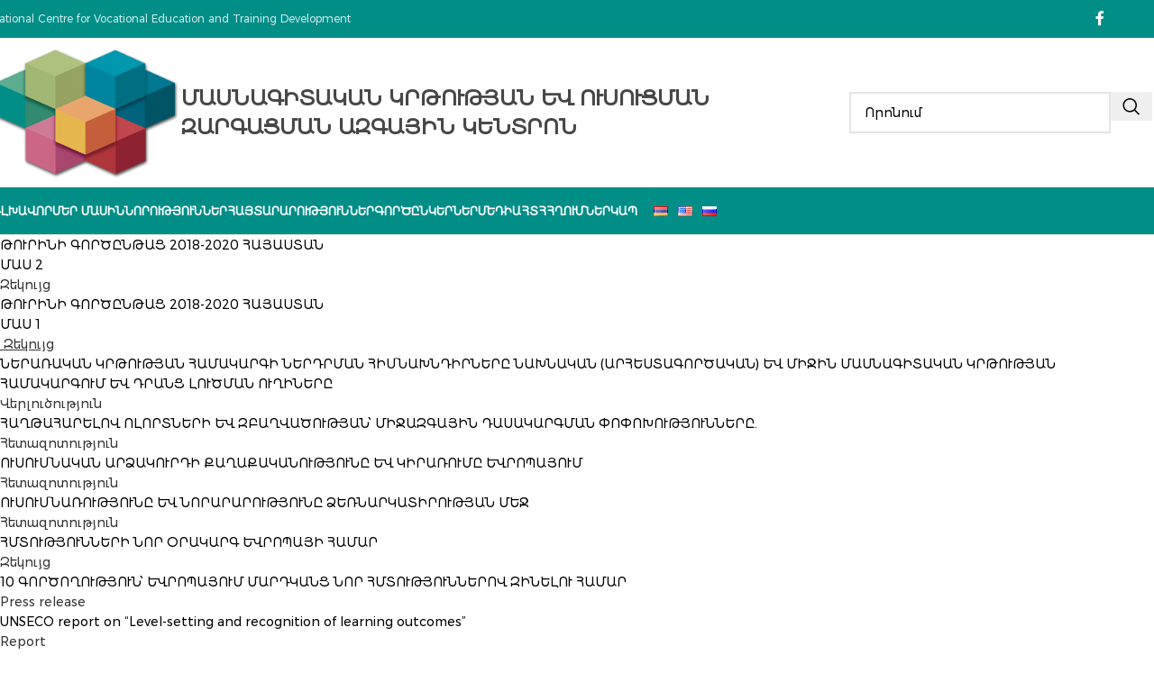

--- FILE ---
content_type: text/html; charset=UTF-8
request_url: https://mkuzak.am/%D5%B8%D6%82%D5%BD%D5%B8%D6%82%D5%B4%D5%B6%D5%A1%D5%B4%D5%A5%D5%A9%D5%B8%D5%A4%D5%A1%D5%AF%D5%A1%D5%B6-%D6%83%D5%A1%D5%BD%D5%BF%D5%A1%D5%A9%D5%B2%D5%A9%D5%A5%D6%80-%D6%87-%D5%A3%D6%80%D5%A1%D5%AF/%D5%B4%D5%AB%D5%BB%D5%A1%D5%A6%D5%A3%D5%A1%D5%B5%D5%AB%D5%B6-%D6%83%D5%A1%D5%BD%D5%BF%D5%A1%D5%A9%D5%B2%D5%A9%D5%A5%D6%80/
body_size: 149634
content:
<!DOCTYPE html>
<html lang="hy-AM">
<head>
	<meta charset="UTF-8">
	<link rel="profile" href="https://gmpg.org/xfn/11">
	<link rel="pingback" href="https://mkuzak.am/xmlrpc.php">

	<meta name='robots' content='index, follow, max-image-preview:large, max-snippet:-1, max-video-preview:-1' />

	<!-- This site is optimized with the Yoast SEO plugin v25.3 - https://yoast.com/wordpress/plugins/seo/ -->
	<title>Միջազգային փաստաթղթեր - MKUZAK</title>
	<link rel="canonical" href="https://mkuzak.am/ուսումնամեթոդական-փաստաթղթեր-և-գրակ/միջազգային-փաստաթղթեր/" />
	<meta property="og:locale" content="en_US" />
	<meta property="og:type" content="article" />
	<meta property="og:title" content="Միջազգային փաստաթղթեր - MKUZAK" />
	<meta property="og:description" content="ԹՈՒՐԻՆԻ ԳՈՐԾԸՆԹԱՑ 2018-2020 ՀԱՅԱՍՏԱՆ ՄԱՍ 2 Զեկույց ԹՈՒՐԻՆԻ ԳՈՐԾԸՆԹԱՑ 2018-2020 ՀԱՅԱՍՏԱՆ ՄԱՍ 1  Զեկույց ՆԵՐԱՌԱԿԱՆ ԿՐԹՈՒԹՅԱՆ ՀԱՄԱԿԱՐԳԻ ՆԵՐԴՐՄԱՆ ՀԻՄՆԱԽՆԴԻՐՆԵՐԸ ՆԱԽՆԱԿԱՆ" />
	<meta property="og:url" content="https://mkuzak.am/ուսումնամեթոդական-փաստաթղթեր-և-գրակ/միջազգային-փաստաթղթեր/" />
	<meta property="og:site_name" content="MKUZAK" />
	<meta property="article:modified_time" content="2022-08-03T11:50:19+00:00" />
	<meta name="twitter:card" content="summary_large_image" />
	<meta name="twitter:label1" content="Est. reading time" />
	<meta name="twitter:data1" content="2 minutes" />
	<script type="application/ld+json" class="yoast-schema-graph">{"@context":"https://schema.org","@graph":[{"@type":"WebPage","@id":"https://mkuzak.am/%d5%b8%d6%82%d5%bd%d5%b8%d6%82%d5%b4%d5%b6%d5%a1%d5%b4%d5%a5%d5%a9%d5%b8%d5%a4%d5%a1%d5%af%d5%a1%d5%b6-%d6%83%d5%a1%d5%bd%d5%bf%d5%a1%d5%a9%d5%b2%d5%a9%d5%a5%d6%80-%d6%87-%d5%a3%d6%80%d5%a1%d5%af/%d5%b4%d5%ab%d5%bb%d5%a1%d5%a6%d5%a3%d5%a1%d5%b5%d5%ab%d5%b6-%d6%83%d5%a1%d5%bd%d5%bf%d5%a1%d5%a9%d5%b2%d5%a9%d5%a5%d6%80/","url":"https://mkuzak.am/%d5%b8%d6%82%d5%bd%d5%b8%d6%82%d5%b4%d5%b6%d5%a1%d5%b4%d5%a5%d5%a9%d5%b8%d5%a4%d5%a1%d5%af%d5%a1%d5%b6-%d6%83%d5%a1%d5%bd%d5%bf%d5%a1%d5%a9%d5%b2%d5%a9%d5%a5%d6%80-%d6%87-%d5%a3%d6%80%d5%a1%d5%af/%d5%b4%d5%ab%d5%bb%d5%a1%d5%a6%d5%a3%d5%a1%d5%b5%d5%ab%d5%b6-%d6%83%d5%a1%d5%bd%d5%bf%d5%a1%d5%a9%d5%b2%d5%a9%d5%a5%d6%80/","name":"Միջազգային փաստաթղթեր - MKUZAK","isPartOf":{"@id":"https://mkuzak.am/#website"},"datePublished":"2012-09-20T12:42:18+00:00","dateModified":"2022-08-03T11:50:19+00:00","breadcrumb":{"@id":"https://mkuzak.am/%d5%b8%d6%82%d5%bd%d5%b8%d6%82%d5%b4%d5%b6%d5%a1%d5%b4%d5%a5%d5%a9%d5%b8%d5%a4%d5%a1%d5%af%d5%a1%d5%b6-%d6%83%d5%a1%d5%bd%d5%bf%d5%a1%d5%a9%d5%b2%d5%a9%d5%a5%d6%80-%d6%87-%d5%a3%d6%80%d5%a1%d5%af/%d5%b4%d5%ab%d5%bb%d5%a1%d5%a6%d5%a3%d5%a1%d5%b5%d5%ab%d5%b6-%d6%83%d5%a1%d5%bd%d5%bf%d5%a1%d5%a9%d5%b2%d5%a9%d5%a5%d6%80/#breadcrumb"},"inLanguage":"hy-AM","potentialAction":[{"@type":"ReadAction","target":["https://mkuzak.am/%d5%b8%d6%82%d5%bd%d5%b8%d6%82%d5%b4%d5%b6%d5%a1%d5%b4%d5%a5%d5%a9%d5%b8%d5%a4%d5%a1%d5%af%d5%a1%d5%b6-%d6%83%d5%a1%d5%bd%d5%bf%d5%a1%d5%a9%d5%b2%d5%a9%d5%a5%d6%80-%d6%87-%d5%a3%d6%80%d5%a1%d5%af/%d5%b4%d5%ab%d5%bb%d5%a1%d5%a6%d5%a3%d5%a1%d5%b5%d5%ab%d5%b6-%d6%83%d5%a1%d5%bd%d5%bf%d5%a1%d5%a9%d5%b2%d5%a9%d5%a5%d6%80/"]}]},{"@type":"BreadcrumbList","@id":"https://mkuzak.am/%d5%b8%d6%82%d5%bd%d5%b8%d6%82%d5%b4%d5%b6%d5%a1%d5%b4%d5%a5%d5%a9%d5%b8%d5%a4%d5%a1%d5%af%d5%a1%d5%b6-%d6%83%d5%a1%d5%bd%d5%bf%d5%a1%d5%a9%d5%b2%d5%a9%d5%a5%d6%80-%d6%87-%d5%a3%d6%80%d5%a1%d5%af/%d5%b4%d5%ab%d5%bb%d5%a1%d5%a6%d5%a3%d5%a1%d5%b5%d5%ab%d5%b6-%d6%83%d5%a1%d5%bd%d5%bf%d5%a1%d5%a9%d5%b2%d5%a9%d5%a5%d6%80/#breadcrumb","itemListElement":[{"@type":"ListItem","position":1,"name":"Գլխավոր","item":"https://mkuzak.am/"},{"@type":"ListItem","position":2,"name":"Ուսումնամեթոդական փաստաթղթեր և գրականություն","item":"https://mkuzak.am/%d5%b8%d6%82%d5%bd%d5%b8%d6%82%d5%b4%d5%b6%d5%a1%d5%b4%d5%a5%d5%a9%d5%b8%d5%a4%d5%a1%d5%af%d5%a1%d5%b6-%d6%83%d5%a1%d5%bd%d5%bf%d5%a1%d5%a9%d5%b2%d5%a9%d5%a5%d6%80-%d6%87-%d5%a3%d6%80%d5%a1%d5%af/"},{"@type":"ListItem","position":3,"name":"Միջազգային փաստաթղթեր"}]},{"@type":"WebSite","@id":"https://mkuzak.am/#website","url":"https://mkuzak.am/","name":"MKUZAK","description":"","potentialAction":[{"@type":"SearchAction","target":{"@type":"EntryPoint","urlTemplate":"https://mkuzak.am/?s={search_term_string}"},"query-input":{"@type":"PropertyValueSpecification","valueRequired":true,"valueName":"search_term_string"}}],"inLanguage":"hy-AM"}]}</script>
	<!-- / Yoast SEO plugin. -->


<link rel="alternate" type="application/rss+xml" title="MKUZAK &rarr; լրահոսը" href="https://mkuzak.am/feed/" />
<link rel="alternate" type="application/rss+xml" title="MKUZAK &rarr; մեկնաբանությունների լրահոսը" href="https://mkuzak.am/comments/feed/" />
<link rel="alternate" title="oEmbed (JSON)" type="application/json+oembed" href="https://mkuzak.am/wp-json/oembed/1.0/embed?url=https%3A%2F%2Fmkuzak.am%2F%25d5%25b8%25d6%2582%25d5%25bd%25d5%25b8%25d6%2582%25d5%25b4%25d5%25b6%25d5%25a1%25d5%25b4%25d5%25a5%25d5%25a9%25d5%25b8%25d5%25a4%25d5%25a1%25d5%25af%25d5%25a1%25d5%25b6-%25d6%2583%25d5%25a1%25d5%25bd%25d5%25bf%25d5%25a1%25d5%25a9%25d5%25b2%25d5%25a9%25d5%25a5%25d6%2580-%25d6%2587-%25d5%25a3%25d6%2580%25d5%25a1%25d5%25af%2F%25d5%25b4%25d5%25ab%25d5%25bb%25d5%25a1%25d5%25a6%25d5%25a3%25d5%25a1%25d5%25b5%25d5%25ab%25d5%25b6-%25d6%2583%25d5%25a1%25d5%25bd%25d5%25bf%25d5%25a1%25d5%25a9%25d5%25b2%25d5%25a9%25d5%25a5%25d6%2580%2F" />
<link rel="alternate" title="oEmbed (XML)" type="text/xml+oembed" href="https://mkuzak.am/wp-json/oembed/1.0/embed?url=https%3A%2F%2Fmkuzak.am%2F%25d5%25b8%25d6%2582%25d5%25bd%25d5%25b8%25d6%2582%25d5%25b4%25d5%25b6%25d5%25a1%25d5%25b4%25d5%25a5%25d5%25a9%25d5%25b8%25d5%25a4%25d5%25a1%25d5%25af%25d5%25a1%25d5%25b6-%25d6%2583%25d5%25a1%25d5%25bd%25d5%25bf%25d5%25a1%25d5%25a9%25d5%25b2%25d5%25a9%25d5%25a5%25d6%2580-%25d6%2587-%25d5%25a3%25d6%2580%25d5%25a1%25d5%25af%2F%25d5%25b4%25d5%25ab%25d5%25bb%25d5%25a1%25d5%25a6%25d5%25a3%25d5%25a1%25d5%25b5%25d5%25ab%25d5%25b6-%25d6%2583%25d5%25a1%25d5%25bd%25d5%25bf%25d5%25a1%25d5%25a9%25d5%25b2%25d5%25a9%25d5%25a5%25d6%2580%2F&#038;format=xml" />
<style id='wp-img-auto-sizes-contain-inline-css' type='text/css'>
img:is([sizes=auto i],[sizes^="auto," i]){contain-intrinsic-size:3000px 1500px}
/*# sourceURL=wp-img-auto-sizes-contain-inline-css */
</style>
<link rel='stylesheet' id='woodmart-style-css' href='https://mkuzak.am/wp-content/themes/woodmart/css/parts/base.min.css?ver=8.1.1' type='text/css' media='all' />
<link rel='stylesheet' id='child-style-css' href='https://mkuzak.am/wp-content/themes/woodmart-child/style.css?ver=8.1.1' type='text/css' media='all' />
<link rel='stylesheet' id='js_composer_front-css' href='https://mkuzak.am/wp-content/plugins/js_composer/assets/css/js_composer.min.css?ver=8.2' type='text/css' media='all' />
<link rel='stylesheet' id='wd-helpers-wpb-elem-css' href='https://mkuzak.am/wp-content/themes/woodmart/css/parts/helpers-wpb-elem.min.css?ver=8.1.1' type='text/css' media='all' />
<link rel='stylesheet' id='wd-wpbakery-base-css' href='https://mkuzak.am/wp-content/themes/woodmart/css/parts/int-wpb-base.min.css?ver=8.1.1' type='text/css' media='all' />
<link rel='stylesheet' id='wd-wpbakery-base-deprecated-css' href='https://mkuzak.am/wp-content/themes/woodmart/css/parts/int-wpb-base-deprecated.min.css?ver=8.1.1' type='text/css' media='all' />
<link rel='stylesheet' id='wd-int-wordfence-css' href='https://mkuzak.am/wp-content/themes/woodmart/css/parts/int-wordfence.min.css?ver=8.1.1' type='text/css' media='all' />
<link rel='stylesheet' id='wd-wp-blocks-css' href='https://mkuzak.am/wp-content/themes/woodmart/css/parts/wp-blocks.min.css?ver=8.1.1' type='text/css' media='all' />
<link rel='stylesheet' id='wd-header-base-css' href='https://mkuzak.am/wp-content/themes/woodmart/css/parts/header-base.min.css?ver=8.1.1' type='text/css' media='all' />
<link rel='stylesheet' id='wd-mod-tools-css' href='https://mkuzak.am/wp-content/themes/woodmart/css/parts/mod-tools.min.css?ver=8.1.1' type='text/css' media='all' />
<link rel='stylesheet' id='wd-header-elements-base-css' href='https://mkuzak.am/wp-content/themes/woodmart/css/parts/header-el-base.min.css?ver=8.1.1' type='text/css' media='all' />
<link rel='stylesheet' id='wd-social-icons-css' href='https://mkuzak.am/wp-content/themes/woodmart/css/parts/el-social-icons.min.css?ver=8.1.1' type='text/css' media='all' />
<link rel='stylesheet' id='wd-header-search-css' href='https://mkuzak.am/wp-content/themes/woodmart/css/parts/header-el-search.min.css?ver=8.1.1' type='text/css' media='all' />
<link rel='stylesheet' id='wd-header-search-form-css' href='https://mkuzak.am/wp-content/themes/woodmart/css/parts/header-el-search-form.min.css?ver=8.1.1' type='text/css' media='all' />
<link rel='stylesheet' id='wd-wd-search-results-css' href='https://mkuzak.am/wp-content/themes/woodmart/css/parts/wd-search-results.min.css?ver=8.1.1' type='text/css' media='all' />
<link rel='stylesheet' id='wd-wd-search-form-css' href='https://mkuzak.am/wp-content/themes/woodmart/css/parts/wd-search-form.min.css?ver=8.1.1' type='text/css' media='all' />
<link rel='stylesheet' id='wd-header-mobile-nav-dropdown-css' href='https://mkuzak.am/wp-content/themes/woodmart/css/parts/header-el-mobile-nav-dropdown.min.css?ver=8.1.1' type='text/css' media='all' />
<link rel='stylesheet' id='wd-page-title-css' href='https://mkuzak.am/wp-content/themes/woodmart/css/parts/page-title.min.css?ver=8.1.1' type='text/css' media='all' />
<link rel='stylesheet' id='wd-footer-base-css' href='https://mkuzak.am/wp-content/themes/woodmart/css/parts/footer-base.min.css?ver=8.1.1' type='text/css' media='all' />
<link rel='stylesheet' id='wd-section-title-css' href='https://mkuzak.am/wp-content/themes/woodmart/css/parts/el-section-title.min.css?ver=8.1.1' type='text/css' media='all' />
<link rel='stylesheet' id='wd-mod-highlighted-text-css' href='https://mkuzak.am/wp-content/themes/woodmart/css/parts/mod-highlighted-text.min.css?ver=8.1.1' type='text/css' media='all' />
<link rel='stylesheet' id='wd-swiper-css' href='https://mkuzak.am/wp-content/themes/woodmart/css/parts/lib-swiper.min.css?ver=8.1.1' type='text/css' media='all' />
<link rel='stylesheet' id='wd-banner-css' href='https://mkuzak.am/wp-content/themes/woodmart/css/parts/wpb-el-banner.min.css?ver=8.1.1' type='text/css' media='all' />
<link rel='stylesheet' id='wd-banner-btn-hover-css' href='https://mkuzak.am/wp-content/themes/woodmart/css/parts/el-banner-btn-hover.min.css?ver=8.1.1' type='text/css' media='all' />
<link rel='stylesheet' id='wd-swiper-arrows-css' href='https://mkuzak.am/wp-content/themes/woodmart/css/parts/lib-swiper-arrows.min.css?ver=8.1.1' type='text/css' media='all' />
<link rel='stylesheet' id='wd-widget-wd-recent-posts-css' href='https://mkuzak.am/wp-content/themes/woodmart/css/parts/widget-wd-recent-posts.min.css?ver=8.1.1' type='text/css' media='all' />
<link rel='stylesheet' id='wd-scroll-top-css' href='https://mkuzak.am/wp-content/themes/woodmart/css/parts/opt-scrolltotop.min.css?ver=8.1.1' type='text/css' media='all' />
<link rel='stylesheet' id='wd-bottom-toolbar-css' href='https://mkuzak.am/wp-content/themes/woodmart/css/parts/opt-bottom-toolbar.min.css?ver=8.1.1' type='text/css' media='all' />
<script type="text/javascript" src="https://mkuzak.am/wp-includes/js/jquery/jquery.min.js?ver=3.7.1" id="jquery-core-js"></script>
<script type="text/javascript" src="https://mkuzak.am/wp-includes/js/jquery/jquery-migrate.min.js?ver=3.4.1" id="jquery-migrate-js"></script>
<script type="text/javascript" src="https://mkuzak.am/wp-content/themes/woodmart/js/libs/device.min.js?ver=8.1.1" id="wd-device-library-js"></script>
<script type="text/javascript" src="https://mkuzak.am/wp-content/themes/woodmart/js/scripts/global/scrollBar.min.js?ver=8.1.1" id="wd-scrollbar-js"></script>
<script></script><link rel="https://api.w.org/" href="https://mkuzak.am/wp-json/" /><link rel="alternate" title="JSON" type="application/json" href="https://mkuzak.am/wp-json/wp/v2/pages/157" /><link rel="EditURI" type="application/rsd+xml" title="RSD" href="https://mkuzak.am/xmlrpc.php?rsd" />
<meta name="generator" content="WordPress 6.9" />
<link rel='shortlink' href='https://mkuzak.am/?p=157' />
<link rel="alternate" hreflang="en" href="/%D5%B8%D6%82%D5%BD%D5%B8%D6%82%D5%B4%D5%B6%D5%A1%D5%B4%D5%A5%D5%A9%D5%B8%D5%A4%D5%A1%D5%AF%D5%A1%D5%B6-%D6%83%D5%A1%D5%BD%D5%BF%D5%A1%D5%A9%D5%B2%D5%A9%D5%A5%D6%80-%D6%87-%D5%A3%D6%80%D5%A1%D5%AF/%D5%B4%D5%AB%D5%BB%D5%A1%D5%A6%D5%A3%D5%A1%D5%B5%D5%AB%D5%B6-%D6%83%D5%A1%D5%BD%D5%BF%D5%A1%D5%A9%D5%B2%D5%A9%D5%A5%D6%80/?lang=en"/><link rel="alternate" hreflang="ru" href="/%D5%B8%D6%82%D5%BD%D5%B8%D6%82%D5%B4%D5%B6%D5%A1%D5%B4%D5%A5%D5%A9%D5%B8%D5%A4%D5%A1%D5%AF%D5%A1%D5%B6-%D6%83%D5%A1%D5%BD%D5%BF%D5%A1%D5%A9%D5%B2%D5%A9%D5%A5%D6%80-%D6%87-%D5%A3%D6%80%D5%A1%D5%AF/%D5%B4%D5%AB%D5%BB%D5%A1%D5%A6%D5%A3%D5%A1%D5%B5%D5%AB%D5%B6-%D6%83%D5%A1%D5%BD%D5%BF%D5%A1%D5%A9%D5%B2%D5%A9%D5%A5%D6%80/?lang=ru"/>					<meta name="viewport" content="width=device-width, initial-scale=1.0, maximum-scale=1.0, user-scalable=no">
									<meta name="generator" content="Powered by WPBakery Page Builder - drag and drop page builder for WordPress."/>
<link rel="icon" href="https://mkuzak.am/wp-content/uploads/cropped-New-Project-1-32x32.png" sizes="32x32" />
<link rel="icon" href="https://mkuzak.am/wp-content/uploads/cropped-New-Project-1-192x192.png" sizes="192x192" />
<link rel="apple-touch-icon" href="https://mkuzak.am/wp-content/uploads/cropped-New-Project-1-180x180.png" />
<meta name="msapplication-TileImage" content="https://mkuzak.am/wp-content/uploads/cropped-New-Project-1-270x270.png" />
		<style type="text/css" id="wp-custom-css">
			/* Կայքի վերնագրեր */
h1.wd-entities-title.title.post-title {
    text-transform: lowercase;
}

h1.wd-entities-title.title.post-title:first-letter {
    text-transform: capitalize;
}

.whb-header-bottom {
	background-color: #008E87 !important ;  border-color: rgb(0 142 135);}

.wd-nav[class*="wd-style-"]>li>a {
    color: #efeded;
}

.wd-nav[class*="wd-style-"]>li.current-menu-item>a, .wd-nav[class*="wd-style-"]>li.wd-active>a, .wd-nav[class*="wd-style-"]>li.active>a {
    color:#97A363 !important;}
.slogan{font-size:23px;color: #484646;
}



.footer-container {
    background-color: rgb(0 142 135);
	

}

.copyrights-wrapper {
    background: #000000;
    color: #fddddd;
}
.menulink>li>a{color:#fdf !important}

.whb-general-header a:hover, footer a:hover{
	color: #97A363 !important;
}

.entry-meta-list{display:none}
.blog-design-default .post-title {
    font-size: 22px;
    line-height: 1.3;
}
.whb-sticky-shadow+.whb-clone .whb-row {
    border-bottom: none;
    background: #008e87;
}
.page-title-default {
	background-color: #005465}
.title-size-default .title {
    font-size: 35px;
}
.contact-infon{color:#fff}

.wd-nav.wd-style-default {
    --nav-color-hover: rgb(161 183 116);
    --nav-color-active: rgb(161 183 116);
}

a:hover {
	color: #008E87 !important;
/* 	font-weight: bolder !important; */
}

/* .nav-link-text:hover {
	color: #83b735 !important;
} */

.menu-sidebar-menu-eng-container li a:hover {
	color: #008E87 !important;
	font-weight: bolder !important;
}

.wd-header-search a {
	border: 2px solid #83b735;
    border-radius: 5px;
}

.whb-sticky-header .wd-header-search {
	display: none !important;
}

.menu-item-has-children a {
	font-weight: 900 !important;
}

.sub-menu a {
	font-weight: normal !important;
}

.wd-nav[class*="wd-style-"]>li.wd-has-children>a:after, .wd-nav[class*="wd-style-"]>li.menu-item-has-children>a:after {
	color: #fff !important;
}
/* 
a{
	color: #000 !important;
} */


.widget_nav_menu a{
	color: #000 !important;
}
.widget{
	padding-bottom: 10px !important;
	margin-bottom: 15px !important;
}

.vc_tta-accordion span,
.vc_tta-accordion p{
	color: #000 !important;
}

/* #media_image-4{
	text-align: center;
} */

.mfp-arrow-left:before{
	
	background: url(https://mkuzak.am/wp-content/uploads/arrow-left-solid_25x25.png);
	position: absolute;
	content: "";
	width: 25px;
	height: 25px;
}

.mfp-arrow-right:before{
	
	background: url(https://mkuzak.am/wp-content/uploads/arrow-right-solid_25x25.png);
	position: absolute;
	content: "";
	width: 25px;
	height: 25px;
}

.mfp-arrow-right,
.mfp-arrow-left{
	  padding:20px !important;
	  position: absolute;
    top: 50%;
    transform: translateY(-50%);
}


.mfp-arrow-right{
	right:10px !important;
	z-index: 9999999;
}

.mfp-arrow-left{
	left: 10px !important; 
	z-index: 999999;
}
.odd img {width:20px}
.even img {width:20px}
.btn-label{display:none !important}

/* .trf-am{display:none !important;} */
.trf-ru{margin-top:14px;}
#menu-item-75472-hy{display:none !important;}
#menu-item-78426-hy{display:none !important;}
/* #menu-main-menu-01 a:hover{color:white !important;} */

#menu-item-75589 .wd-sub-menu li a:hover {color:black !important}

#menu-item-75587 .wd-sub-menu li a:hover {color:black !important}

/*-----------------------------------------------*/
/*  "Գրադարան" Page                      */
/*-----------------------------------------------*/
body.page-id-193 .entry-content div p:nth-child(5){

	padding-top:73px;
}

body.page-id-193 .entry-content div p a{
	font-weight:600;
	font-size:15px;
}

body.page-id-193 .entry-content div a{
	font-weight:500 !important;
	font-size:15px;
}

body.page-id-193 .hentry strong a{
	font-weight:600 !important;
}

body.page-id-193 .entry-content p:nth-child(5) a{
	font-weight:600 !important;
}

body.page-id-193 .entry-content div:nth-child(24) a{
	font-weight:600 !important;
}

body.page-id-193 .entry-content div:nth-child(25) a{
	font-weight:600 !important;
}

body.page-id-193 .entry-content div:nth-child(26) a{
	font-weight:600 !important;
}

body.page-id-193 .entry-content div:nth-child(27) a{
	font-weight:600 !important;
}

body.page-id-193 .entry-content div:nth-child(28) a{
	font-weight:600 !important;
}



/*-----------------------------------------------*/
/*  "Ձեռնարկներ" Page                  */
/*-----------------------------------------------*/
body.page-id-151 .hentry div:nth-child(258){

	margin-top:142px;
}


.wd-toolbar-home .wd-toolbar-label:lang(hy){
	font-size: 0px !important;
}

.wd-toolbar-home .wd-toolbar-label:lang(hy):before{
	content: "Գլխավոր" ;
	font-size: 11px
}

.wd-header-mobile-nav .wd-toolbar-label:lang(hy){
	font-size: 0px ;
}

.wd-header-mobile-nav .wd-toolbar-label:lang(hy):before{
	content: "Մենյու";
	font-size: 11px  !important;
}

.broken_link, a.broken_link{
	text-decoration: none;
}

.chapooroshich-templ{box-shadow: 0 0 4px rgb(0 0 0 / 12%);
    transition: box-shadow .35s ease;}
.chapooroshich-templ:hover{
	box-shadow: 0 0 9px rgb(0 0 0 / 20%);}


.chapooroshich-templ_title{padding-top:10px;font-weight: 600;
    font-size: 17px;}
.chapooroshich-templ_excerpt{font-size:16px}

.chapooroshich-templ_button .vc_btn3.vc_btn3-color-grey.vc_btn3-style-modern{background:#008E87;color:white; }
.chapooroshich-templ_button .vc_btn3.vc_btn3-color-grey.vc_btn3-style-modern:hover{background:#0085a0;color:yellow !important}

h1.wd-entities-title.title.post-title {
    text-transform: none !important;
}

.veranajvac_subtitles{font-size:21px;padding-top:25px;padding-bottom:25px;
color: #e5b74d;


}
.wd-post-date.wd-style-with-bg{display:none}

.transposh_flags{margin-left:10px}
.transposh_flags a{padding-left:5px}


.vc_btn3-container {
 
    margin-bottom: unset !important;
 
}

.nav-link-text:hover {
    color: #e5b74e !important;
} 

/* Woodmart nav link (hover) */
.wd-offsets-calculated > .menu-item > .woodmart-nav-link:hover{
	color:#e5b74e !important;
}

.wd-nav[class*="wd-style-"]>li.current-menu-item>a {color:#e5b74e !important;}
/* .veranajvac_subtitles{color:#008e87} */
․post-date{display:none !important;}

/* .vc-gitem-zone-height-mode-auto.vc-gitem-zone-height-mode-auto-4-3:before {
    padding-top: 95%;
} */

/*new gradaran*/
.grid-container-amsagir {
  display: grid;
  grid-template-columns: repeat(4, 1fr);
  gap: 30px;
	margin-bottom: 40px;
}

.grid-item-amsagir {
  position: relative;
/* 	background:#78961a; */
	overflow:hidden;
}

.grid-item-amsagir img {
  display: block;
  width: 100%;
	height: 100%;
	object-fit: cover;
}

.grid-item-amsagir .book-box{
  position: absolute;
  bottom: 0;
  left: 0;
  right: 0;
  margin: 0;
  padding: 10px;
	z-index:3;
	background: rgba(0,0,0,0.6);
	border: unset;
}

.grid-item-amsagir .book-box h2{
	  font-size: 1.2rem;
  font-weight: bold;
  text-align: center;
  text-transform: uppercase;
	color:#fff;
white-space: nowrap;
    overflow: hidden;
    text-overflow: ellipsis;
}
.grid-item-amsagir .book-box .download-button {
		margin: 0 auto;
    display: block;
    border-radius: 22px;
			background: #c55c5b;
    color: white;
}

.btn_journal{margin-top:40px}
.book-box{height: 110px;
  transition: height 0.6s cubic-bezier(0.165, 0.84, 0.44, 1);
  position: relative; /* Set the parent container to relative */}
.book-box:hover {
  height: 200px;
}
.book-box:hover h2{white-space: unset;
    overflow: unset;
	text-overflow: unset;}

.wd-nav[class*="wd-style-"]>li>a {
    color: white !important;
}

.wd-post-date.wd-style-with-bg{display:none !important;}

.breadcrumbs{margin-left:16px !important;
padding-bottom:20px}

/* .homepage_news .entry-thumbnail{width: 50%;
    margin: 0 auto;} */

.wd-page-nav{display:none}
.page-title{display:none;}
.pagination{display: flex;
    justify-content: center;
    align-items: center;
    margin: 20px auto;}
.pagination{padding-bottom:30px}
.pagination a, .pagination span {
    display: inline-block;
    padding: 10px 15px;
    border-radius: 5px;
    background-color: #fff;
    color: #1a4262;
    margin-right: 5px;
    font-size: 14px;
    font-weight: 700;
    text-decoration: none;
}
.pagination .current {
    background-color: #008e87;
    color: #fff;
}

.image-container-mgk89{
  display: flex;
	gap: 15px;
/*   justify-content: space-between; */
  margin-bottom: 20px;
}
.image-container-mgk8989{
	  justify-content: center;
  align-items: center;
  display: flex;
	gap: 15px;
/*   justify-content: space-between; */
  margin-bottom: 20px;
}

.wd-accordion.wd-style-default:before {
    
    border-top: 0px;
}
.wd-accordion.wd-style-default .wd-accordion-item {
    border-bottom: 0px;
}

.page-id-79998 .post-img-wrapp a{height:450px;}

/*2025*/

* Opener pos right */
.wd-accordion .wd-accordion-item .wd-opener-pos-right{
	background-color:#008e87;
	padding-left:10px;
	padding-right:10px;
	padding-top:10px;
	padding-bottom:10px;
	margin-bottom:17px;
	border-top-left-radius:10px;
	border-top-right-radius:10px;
	border-bottom-left-radius:10px;
	border-bottom-right-radius:10px;
}

/* Span Tag */
.wd-accordion .wd-accordion-title-text span{
	color:#ffffff;
	font-size:14px;
}

/* Accordion opener */
.wd-accordion .wd-accordion-item .wd-accordion-opener{
	color:#ffffff;
}

/* Accordion title */
.wd-opener-pos-right .wd-accordion-item .wd-accordion-title{
	background-color:#008e87;
	padding-left:20px;
	padding-right:20px;
	padding-top:20px;
	padding-bottom:20px;
	margin-left:0px;
	margin-right:0px;
	margin-top:20px;
	margin-bottom:20px;
	border-top-left-radius:15px;
	border-top-right-radius:15px;
	border-bottom-left-radius:15px;
	border-bottom-right-radius:15px;
	
}

/* Span Tag */
.wd-opener-pos-right .wd-accordion-title-text span{
	background-color:transparent;
}

.wd-single-footer .wd-social-icons{display:none}
		</style>
		<style>
		
		</style><noscript><style> .wpb_animate_when_almost_visible { opacity: 1; }</style></noscript>			<style id="wd-style-header_186074-css" data-type="wd-style-header_186074">
				:root{
	--wd-top-bar-h: 42px;
	--wd-top-bar-sm-h: 38px;
	--wd-top-bar-sticky-h: .00001px;
	--wd-top-bar-brd-w: .00001px;

	--wd-header-general-h: 165px;
	--wd-header-general-sm-h: 60px;
	--wd-header-general-sticky-h: .00001px;
	--wd-header-general-brd-w: 1px;

	--wd-header-bottom-h: 52px;
	--wd-header-bottom-sm-h: .00001px;
	--wd-header-bottom-sticky-h: .00001px;
	--wd-header-bottom-brd-w: 1px;

	--wd-header-clone-h: 60px;

	--wd-header-brd-w: calc(var(--wd-top-bar-brd-w) + var(--wd-header-general-brd-w) + var(--wd-header-bottom-brd-w));
	--wd-header-h: calc(var(--wd-top-bar-h) + var(--wd-header-general-h) + var(--wd-header-bottom-h) + var(--wd-header-brd-w));
	--wd-header-sticky-h: calc(var(--wd-top-bar-sticky-h) + var(--wd-header-general-sticky-h) + var(--wd-header-bottom-sticky-h) + var(--wd-header-clone-h) + var(--wd-header-brd-w));
	--wd-header-sm-h: calc(var(--wd-top-bar-sm-h) + var(--wd-header-general-sm-h) + var(--wd-header-bottom-sm-h) + var(--wd-header-brd-w));
}

.whb-top-bar .wd-dropdown {
	margin-top: 1px;
}

.whb-top-bar .wd-dropdown:after {
	height: 11px;
}




:root:has(.whb-general-header.whb-border-boxed) {
	--wd-header-general-brd-w: .00001px;
}

@media (max-width: 1024px) {
:root:has(.whb-general-header.whb-hidden-mobile) {
	--wd-header-general-brd-w: .00001px;
}
}

:root:has(.whb-header-bottom.whb-border-boxed) {
	--wd-header-bottom-brd-w: .00001px;
}

@media (max-width: 1024px) {
:root:has(.whb-header-bottom.whb-hidden-mobile) {
	--wd-header-bottom-brd-w: .00001px;
}
}

.whb-header-bottom .wd-dropdown {
	margin-top: 6px;
}

.whb-header-bottom .wd-dropdown:after {
	height: 16px;
}


.whb-clone.whb-sticked .wd-dropdown:not(.sub-sub-menu) {
	margin-top: 10px;
}

.whb-clone.whb-sticked .wd-dropdown:not(.sub-sub-menu):after {
	height: 20px;
}

		
.whb-top-bar {
	background-color: rgba(0, 142, 135, 1);
}

.whb-zgn29erxsqe2nju0e0w6 .searchform {
	--wd-form-height: 46px;
}
.whb-general-header {
	border-color: rgba(232, 232, 232, 1);border-bottom-width: 1px;border-bottom-style: solid;
}

.whb-header-bottom {
	background-color: rgba(155, 167, 103, 1);border-color: rgba(232, 232, 232, 1);border-bottom-width: 1px;border-bottom-style: solid;
}
			</style>
						<style id="wd-style-theme_settings_default-css" data-type="wd-style-theme_settings_default">
				@font-face {
	font-weight: normal;
	font-style: normal;
	font-family: "woodmart-font";
	src: url("//mkuzak.am/wp-content/themes/woodmart/fonts/woodmart-font-1-400.woff2?v=8.1.1") format("woff2");
}

:root {
	--wd-text-font: "Montserratarm-Regular", Arial, Helvetica, sans-serif;
	--wd-text-font-weight: 400;
	--wd-text-color: rgb(0,0,0);
	--wd-text-font-size: 14px;
	--wd-title-font: "Montserratarm-Regular", Arial, Helvetica, sans-serif;
	--wd-title-font-weight: 600;
	--wd-title-color: #242424;
	--wd-entities-title-font: "Montserratarm-Regular", Arial, Helvetica, sans-serif;
	--wd-entities-title-font-weight: 500;
	--wd-entities-title-color: #333333;
	--wd-entities-title-color-hover: rgb(51 51 51 / 65%);
	--wd-alternative-font: "Montserratarm-Regular", Arial, Helvetica, sans-serif;
	--wd-widget-title-font: "Montserratarm-Regular", Arial, Helvetica, sans-serif;
	--wd-widget-title-font-weight: 600;
	--wd-widget-title-transform: uppercase;
	--wd-widget-title-color: #333;
	--wd-widget-title-font-size: 16px;
	--wd-header-el-font: "Montserratarm-Regular", Arial, Helvetica, sans-serif;
	--wd-header-el-font-weight: 700;
	--wd-header-el-transform: uppercase;
	--wd-header-el-font-size: 13px;
	--wd-primary-color: rgb(0,142,135);
	--wd-alternative-color: #fbbc34;
	--wd-link-color: #333333;
	--wd-link-color-hover: #242424;
	--btn-default-bgcolor: #f7f7f7;
	--btn-default-bgcolor-hover: #efefef;
	--btn-accented-bgcolor: rgb(0,142,135);
	--btn-accented-bgcolor-hover: rgb(0,142,135);
	--wd-form-brd-width: 2px;
	--notices-success-bg: #459647;
	--notices-success-color: #fff;
	--notices-warning-bg: #E0B252;
	--notices-warning-color: #fff;
}
.wd-popup.wd-age-verify {
	--wd-popup-width: 500px;
}
.wd-popup.wd-promo-popup {
	background-color: #111111;
	background-image: url(https://mkuzak.am/wp-content/uploads/promo-popup.jpg);
	background-repeat: no-repeat;
	background-size: cover;
	background-position: center center;
	--wd-popup-width: 800px;
}
.woodmart-woocommerce-layered-nav .wd-scroll-content {
	max-height: 223px;
}
.wd-page-title {
	background-color: rgb(255,255,255);
	background-image: url(https://mkuzak.am/wp-content/uploads/page-title-shop.jpg);
	background-size: cover;
	background-position: center center;
}
.wd-footer {
	background-color: rgb(0,142,135);
	background-image: none;
}
html .post.wd-post .wd-entities-title {
	font-weight: 600;
	font-size: 18px;
}
.wd-popup.popup-quick-view {
	--wd-popup-width: 920px;
}
:root{
--wd-container-w: 1222px;
--wd-form-brd-radius: 0px;
--btn-default-color: #333;
--btn-default-color-hover: #333;
--btn-accented-color: #fff;
--btn-accented-color-hover: #fff;
--btn-default-brd-radius: 0px;
--btn-default-box-shadow: none;
--btn-default-box-shadow-hover: none;
--btn-default-box-shadow-active: none;
--btn-default-bottom: 0px;
--btn-accented-bottom-active: -1px;
--btn-accented-brd-radius: 0px;
--btn-accented-box-shadow: inset 0 -2px 0 rgba(0, 0, 0, .15);
--btn-accented-box-shadow-hover: inset 0 -2px 0 rgba(0, 0, 0, .15);
--wd-brd-radius: 0px;
}

@media (min-width: 1222px) {
[data-vc-full-width]:not([data-vc-stretch-content]),
:is(.vc_section, .vc_row).wd-section-stretch {
padding-left: calc((100vw - 1222px - var(--wd-sticky-nav-w) - var(--wd-scroll-w)) / 2);
padding-right: calc((100vw - 1222px - var(--wd-sticky-nav-w) - var(--wd-scroll-w)) / 2);
}
}


@font-face {
	font-family: "Montserratarm-Regular";
	src: url("//mkuzak.am/wp-content/uploads/Montserratarm-Regular.woff2") format("woff2"), 
url("//mkuzak.am/wp-content/uploads/Montserratarm-Regular.woff") format("woff");
	font-weight: 400;
	font-style: normal;
}

			</style>
			<style id="yellow-pencil">
/*
	The following CSS codes are created by the YellowPencil plugin.
	https://yellowpencil.waspthemes.com/
*/
.website-wrapper .main-page-wrapper .page-title{background-image:none;background-color:#ffffff;}.page-title .breadcrumbs a{font-size:11px;}.page-title .breadcrumbs span{font-size:11px;}.page-title h1{display:none;}.menulink .menu-item a{color:#ffffff !important;}.hentry .wpb_wrapper h2.vc_custom_heading{text-align:center;text-transform:uppercase;color:#ffffff;font-size:18px;background-color:#008e87;padding-left:10px;padding-right:10px;padding-top:10px;padding-bottom:10px;}@media (min-width:1025px){.page-title h1{font-size:12px !important;}}
</style><style id='global-styles-inline-css' type='text/css'>
:root{--wp--preset--aspect-ratio--square: 1;--wp--preset--aspect-ratio--4-3: 4/3;--wp--preset--aspect-ratio--3-4: 3/4;--wp--preset--aspect-ratio--3-2: 3/2;--wp--preset--aspect-ratio--2-3: 2/3;--wp--preset--aspect-ratio--16-9: 16/9;--wp--preset--aspect-ratio--9-16: 9/16;--wp--preset--color--black: #000000;--wp--preset--color--cyan-bluish-gray: #abb8c3;--wp--preset--color--white: #ffffff;--wp--preset--color--pale-pink: #f78da7;--wp--preset--color--vivid-red: #cf2e2e;--wp--preset--color--luminous-vivid-orange: #ff6900;--wp--preset--color--luminous-vivid-amber: #fcb900;--wp--preset--color--light-green-cyan: #7bdcb5;--wp--preset--color--vivid-green-cyan: #00d084;--wp--preset--color--pale-cyan-blue: #8ed1fc;--wp--preset--color--vivid-cyan-blue: #0693e3;--wp--preset--color--vivid-purple: #9b51e0;--wp--preset--gradient--vivid-cyan-blue-to-vivid-purple: linear-gradient(135deg,rgb(6,147,227) 0%,rgb(155,81,224) 100%);--wp--preset--gradient--light-green-cyan-to-vivid-green-cyan: linear-gradient(135deg,rgb(122,220,180) 0%,rgb(0,208,130) 100%);--wp--preset--gradient--luminous-vivid-amber-to-luminous-vivid-orange: linear-gradient(135deg,rgb(252,185,0) 0%,rgb(255,105,0) 100%);--wp--preset--gradient--luminous-vivid-orange-to-vivid-red: linear-gradient(135deg,rgb(255,105,0) 0%,rgb(207,46,46) 100%);--wp--preset--gradient--very-light-gray-to-cyan-bluish-gray: linear-gradient(135deg,rgb(238,238,238) 0%,rgb(169,184,195) 100%);--wp--preset--gradient--cool-to-warm-spectrum: linear-gradient(135deg,rgb(74,234,220) 0%,rgb(151,120,209) 20%,rgb(207,42,186) 40%,rgb(238,44,130) 60%,rgb(251,105,98) 80%,rgb(254,248,76) 100%);--wp--preset--gradient--blush-light-purple: linear-gradient(135deg,rgb(255,206,236) 0%,rgb(152,150,240) 100%);--wp--preset--gradient--blush-bordeaux: linear-gradient(135deg,rgb(254,205,165) 0%,rgb(254,45,45) 50%,rgb(107,0,62) 100%);--wp--preset--gradient--luminous-dusk: linear-gradient(135deg,rgb(255,203,112) 0%,rgb(199,81,192) 50%,rgb(65,88,208) 100%);--wp--preset--gradient--pale-ocean: linear-gradient(135deg,rgb(255,245,203) 0%,rgb(182,227,212) 50%,rgb(51,167,181) 100%);--wp--preset--gradient--electric-grass: linear-gradient(135deg,rgb(202,248,128) 0%,rgb(113,206,126) 100%);--wp--preset--gradient--midnight: linear-gradient(135deg,rgb(2,3,129) 0%,rgb(40,116,252) 100%);--wp--preset--font-size--small: 13px;--wp--preset--font-size--medium: 20px;--wp--preset--font-size--large: 36px;--wp--preset--font-size--x-large: 42px;--wp--preset--spacing--20: 0.44rem;--wp--preset--spacing--30: 0.67rem;--wp--preset--spacing--40: 1rem;--wp--preset--spacing--50: 1.5rem;--wp--preset--spacing--60: 2.25rem;--wp--preset--spacing--70: 3.38rem;--wp--preset--spacing--80: 5.06rem;--wp--preset--shadow--natural: 6px 6px 9px rgba(0, 0, 0, 0.2);--wp--preset--shadow--deep: 12px 12px 50px rgba(0, 0, 0, 0.4);--wp--preset--shadow--sharp: 6px 6px 0px rgba(0, 0, 0, 0.2);--wp--preset--shadow--outlined: 6px 6px 0px -3px rgb(255, 255, 255), 6px 6px rgb(0, 0, 0);--wp--preset--shadow--crisp: 6px 6px 0px rgb(0, 0, 0);}:where(body) { margin: 0; }.wp-site-blocks > .alignleft { float: left; margin-right: 2em; }.wp-site-blocks > .alignright { float: right; margin-left: 2em; }.wp-site-blocks > .aligncenter { justify-content: center; margin-left: auto; margin-right: auto; }:where(.is-layout-flex){gap: 0.5em;}:where(.is-layout-grid){gap: 0.5em;}.is-layout-flow > .alignleft{float: left;margin-inline-start: 0;margin-inline-end: 2em;}.is-layout-flow > .alignright{float: right;margin-inline-start: 2em;margin-inline-end: 0;}.is-layout-flow > .aligncenter{margin-left: auto !important;margin-right: auto !important;}.is-layout-constrained > .alignleft{float: left;margin-inline-start: 0;margin-inline-end: 2em;}.is-layout-constrained > .alignright{float: right;margin-inline-start: 2em;margin-inline-end: 0;}.is-layout-constrained > .aligncenter{margin-left: auto !important;margin-right: auto !important;}.is-layout-constrained > :where(:not(.alignleft):not(.alignright):not(.alignfull)){margin-left: auto !important;margin-right: auto !important;}body .is-layout-flex{display: flex;}.is-layout-flex{flex-wrap: wrap;align-items: center;}.is-layout-flex > :is(*, div){margin: 0;}body .is-layout-grid{display: grid;}.is-layout-grid > :is(*, div){margin: 0;}body{padding-top: 0px;padding-right: 0px;padding-bottom: 0px;padding-left: 0px;}a:where(:not(.wp-element-button)){text-decoration: none;}:root :where(.wp-element-button, .wp-block-button__link){background-color: #32373c;border-width: 0;color: #fff;font-family: inherit;font-size: inherit;font-style: inherit;font-weight: inherit;letter-spacing: inherit;line-height: inherit;padding-top: calc(0.667em + 2px);padding-right: calc(1.333em + 2px);padding-bottom: calc(0.667em + 2px);padding-left: calc(1.333em + 2px);text-decoration: none;text-transform: inherit;}.has-black-color{color: var(--wp--preset--color--black) !important;}.has-cyan-bluish-gray-color{color: var(--wp--preset--color--cyan-bluish-gray) !important;}.has-white-color{color: var(--wp--preset--color--white) !important;}.has-pale-pink-color{color: var(--wp--preset--color--pale-pink) !important;}.has-vivid-red-color{color: var(--wp--preset--color--vivid-red) !important;}.has-luminous-vivid-orange-color{color: var(--wp--preset--color--luminous-vivid-orange) !important;}.has-luminous-vivid-amber-color{color: var(--wp--preset--color--luminous-vivid-amber) !important;}.has-light-green-cyan-color{color: var(--wp--preset--color--light-green-cyan) !important;}.has-vivid-green-cyan-color{color: var(--wp--preset--color--vivid-green-cyan) !important;}.has-pale-cyan-blue-color{color: var(--wp--preset--color--pale-cyan-blue) !important;}.has-vivid-cyan-blue-color{color: var(--wp--preset--color--vivid-cyan-blue) !important;}.has-vivid-purple-color{color: var(--wp--preset--color--vivid-purple) !important;}.has-black-background-color{background-color: var(--wp--preset--color--black) !important;}.has-cyan-bluish-gray-background-color{background-color: var(--wp--preset--color--cyan-bluish-gray) !important;}.has-white-background-color{background-color: var(--wp--preset--color--white) !important;}.has-pale-pink-background-color{background-color: var(--wp--preset--color--pale-pink) !important;}.has-vivid-red-background-color{background-color: var(--wp--preset--color--vivid-red) !important;}.has-luminous-vivid-orange-background-color{background-color: var(--wp--preset--color--luminous-vivid-orange) !important;}.has-luminous-vivid-amber-background-color{background-color: var(--wp--preset--color--luminous-vivid-amber) !important;}.has-light-green-cyan-background-color{background-color: var(--wp--preset--color--light-green-cyan) !important;}.has-vivid-green-cyan-background-color{background-color: var(--wp--preset--color--vivid-green-cyan) !important;}.has-pale-cyan-blue-background-color{background-color: var(--wp--preset--color--pale-cyan-blue) !important;}.has-vivid-cyan-blue-background-color{background-color: var(--wp--preset--color--vivid-cyan-blue) !important;}.has-vivid-purple-background-color{background-color: var(--wp--preset--color--vivid-purple) !important;}.has-black-border-color{border-color: var(--wp--preset--color--black) !important;}.has-cyan-bluish-gray-border-color{border-color: var(--wp--preset--color--cyan-bluish-gray) !important;}.has-white-border-color{border-color: var(--wp--preset--color--white) !important;}.has-pale-pink-border-color{border-color: var(--wp--preset--color--pale-pink) !important;}.has-vivid-red-border-color{border-color: var(--wp--preset--color--vivid-red) !important;}.has-luminous-vivid-orange-border-color{border-color: var(--wp--preset--color--luminous-vivid-orange) !important;}.has-luminous-vivid-amber-border-color{border-color: var(--wp--preset--color--luminous-vivid-amber) !important;}.has-light-green-cyan-border-color{border-color: var(--wp--preset--color--light-green-cyan) !important;}.has-vivid-green-cyan-border-color{border-color: var(--wp--preset--color--vivid-green-cyan) !important;}.has-pale-cyan-blue-border-color{border-color: var(--wp--preset--color--pale-cyan-blue) !important;}.has-vivid-cyan-blue-border-color{border-color: var(--wp--preset--color--vivid-cyan-blue) !important;}.has-vivid-purple-border-color{border-color: var(--wp--preset--color--vivid-purple) !important;}.has-vivid-cyan-blue-to-vivid-purple-gradient-background{background: var(--wp--preset--gradient--vivid-cyan-blue-to-vivid-purple) !important;}.has-light-green-cyan-to-vivid-green-cyan-gradient-background{background: var(--wp--preset--gradient--light-green-cyan-to-vivid-green-cyan) !important;}.has-luminous-vivid-amber-to-luminous-vivid-orange-gradient-background{background: var(--wp--preset--gradient--luminous-vivid-amber-to-luminous-vivid-orange) !important;}.has-luminous-vivid-orange-to-vivid-red-gradient-background{background: var(--wp--preset--gradient--luminous-vivid-orange-to-vivid-red) !important;}.has-very-light-gray-to-cyan-bluish-gray-gradient-background{background: var(--wp--preset--gradient--very-light-gray-to-cyan-bluish-gray) !important;}.has-cool-to-warm-spectrum-gradient-background{background: var(--wp--preset--gradient--cool-to-warm-spectrum) !important;}.has-blush-light-purple-gradient-background{background: var(--wp--preset--gradient--blush-light-purple) !important;}.has-blush-bordeaux-gradient-background{background: var(--wp--preset--gradient--blush-bordeaux) !important;}.has-luminous-dusk-gradient-background{background: var(--wp--preset--gradient--luminous-dusk) !important;}.has-pale-ocean-gradient-background{background: var(--wp--preset--gradient--pale-ocean) !important;}.has-electric-grass-gradient-background{background: var(--wp--preset--gradient--electric-grass) !important;}.has-midnight-gradient-background{background: var(--wp--preset--gradient--midnight) !important;}.has-small-font-size{font-size: var(--wp--preset--font-size--small) !important;}.has-medium-font-size{font-size: var(--wp--preset--font-size--medium) !important;}.has-large-font-size{font-size: var(--wp--preset--font-size--large) !important;}.has-x-large-font-size{font-size: var(--wp--preset--font-size--x-large) !important;}
/*# sourceURL=global-styles-inline-css */
</style>
<link rel='stylesheet' id='flags_tpw_flags_css-css' href='//mkuzak.am/wp-content/plugins/transposh-translation-filter-for-wordpress/widgets/flags/tpw_flags_css.css?ver=1.0.9.6' type='text/css' media='all' />
</head>

<body class="wp-singular page-template-default page page-id-157 page-child parent-pageid-147 wp-theme-woodmart wp-child-theme-woodmart-child non-logged-in wrapper-full-width  categories-accordion-on woodmart-ajax-shop-on sticky-toolbar-on wpb-js-composer js-comp-ver-8.2 vc_responsive">
			<script type="text/javascript" id="wd-flicker-fix">// Flicker fix.</script>	
	
	<div class="wd-page-wrapper website-wrapper">
									<header class="whb-header whb-header_186074 whb-sticky-shadow whb-scroll-slide whb-sticky-clone whb-hide-on-scroll">
					<div class="whb-main-header">
	
<div class="whb-row whb-top-bar whb-not-sticky-row whb-with-bg whb-without-border whb-color-light whb-flex-flex-middle">
	<div class="container">
		<div class="whb-flex-row whb-top-bar-inner">
			<div class="whb-column whb-col-left whb-column5 whb-visible-lg">
	
<div class="wd-header-text reset-last-child whb-zu7vgxhynln0keju4ilr">National Centre for Vocational Education and Training Development</div>
</div>
<div class="whb-column whb-col-center whb-column6 whb-visible-lg whb-empty-column">
	</div>
<div class="whb-column whb-col-right whb-column7 whb-visible-lg">
				<div id="" class=" wd-social-icons  wd-style-default social-follow wd-shape-circle  whb-43k0qayz7gg36f2jmmhk color-scheme-light text-center">
				
				
									<a rel="noopener noreferrer nofollow" href="https://www.facebook.com/profile.php?id=100057414251104" target="_blank" class=" wd-social-icon social-facebook" aria-label="Facebook social link">
						<span class="wd-icon"></span>
											</a>
				
				
				
				
				
				
				
				
				
				
				
				
				
				
				
				
				
				
				
				
				
				
				
				
				
				
				
			</div>

		</div>
<div class="whb-column whb-col-mobile whb-column_mobile1 whb-hidden-lg">
				<div id="" class=" wd-social-icons  wd-style-default social-share wd-shape-circle  whb-vmlw3iqy1i9gf64uk7of color-scheme-light text-center">
				
				
									<a rel="noopener noreferrer nofollow" href="https://www.facebook.com/sharer/sharer.php?u=https://mkuzak.am/%d5%b8%d6%82%d5%bd%d5%b8%d6%82%d5%b4%d5%b6%d5%a1%d5%b4%d5%a5%d5%a9%d5%b8%d5%a4%d5%a1%d5%af%d5%a1%d5%b6-%d6%83%d5%a1%d5%bd%d5%bf%d5%a1%d5%a9%d5%b2%d5%a9%d5%a5%d6%80-%d6%87-%d5%a3%d6%80%d5%a1%d5%af/%d5%b4%d5%ab%d5%bb%d5%a1%d5%a6%d5%a3%d5%a1%d5%b5%d5%ab%d5%b6-%d6%83%d5%a1%d5%bd%d5%bf%d5%a1%d5%a9%d5%b2%d5%a9%d5%a5%d6%80/" target="_blank" class=" wd-social-icon social-facebook" aria-label="Facebook social link">
						<span class="wd-icon"></span>
											</a>
				
				
				
				
				
				
				
				
				
				
				
				
				
				
				
				
				
				
				
				
				
				
				
				
				
				
				
			</div>

		</div>
		</div>
	</div>
</div>

<div class="whb-row whb-general-header whb-not-sticky-row whb-without-bg whb-border-fullwidth whb-color-dark whb-flex-flex-middle">
	<div class="container">
		<div class="whb-flex-row whb-general-header-inner">
			<div class="whb-column whb-col-left whb-column8 whb-visible-lg">
	<div class="site-logo whb-gs8bcnxektjsro21n657">
	<a href="https://mkuzak.am/" class="wd-logo wd-main-logo" rel="home" aria-label="Site logo">
		<img src="https://mkuzak.am/wp-content/uploads/logo.png" alt="MKUZAK" style="max-width: 277px;" loading="lazy" />	</a>
	</div>

<div class="wd-header-text reset-last-child whb-ekqaklcq2bylzyficrld"><h3 class="slogan">ՄԱՍՆԱԳԻՏԱԿԱՆ ԿՐԹՈՒԹՅԱՆ ԵՎ ՈՒՍՈՒՑՄԱՆ ԶԱՐԳԱՑՄԱՆ ԱԶԳԱՅԻՆ ԿԵՆՏՐՈՆ</h3></div>
</div>
<div class="whb-column whb-col-center whb-column9 whb-visible-lg whb-empty-column">
	</div>
<div class="whb-column whb-col-right whb-column10 whb-visible-lg">
				<div class="wd-search-form wd-header-search-form wd-display-form whb-zgn29erxsqe2nju0e0w6">
				
				
				<form role="search" method="get" class="searchform  wd-style-default wd-cat-style-bordered woodmart-ajax-search" action="https://mkuzak.am/"  data-thumbnail="1" data-price="1" data-post_type="any" data-count="21" data-sku="0" data-symbols_count="3">
					<input type="text" class="s" placeholder="Որոնում" value="" name="s" aria-label="Search" title="Որոնում" required/>
					<input type="hidden" name="post_type" value="any">
											<span class="wd-clear-search wd-hide"></span>
															<button type="submit" class="searchsubmit">
						<span>
							Search						</span>
											</button>
				</form>

				
				
									<div class="search-results-wrapper">
						<div class="wd-dropdown-results wd-scroll wd-dropdown">
							<div class="wd-scroll-content"></div>
						</div>
					</div>
				
				
							</div>
		</div>
<div class="whb-column whb-mobile-left whb-column_mobile2 whb-hidden-lg">
	<div class="site-logo whb-lt7vdqgaccmapftzurvt">
	<a href="https://mkuzak.am/" class="wd-logo wd-main-logo" rel="home" aria-label="Site logo">
		<img src="https://mkuzak.am/wp-content/uploads/logo.png" alt="MKUZAK" style="max-width: 74px;" loading="lazy" />	</a>
	</div>
</div>
<div class="whb-column whb-mobile-center whb-column_mobile3 whb-hidden-lg whb-empty-column">
	</div>
<div class="whb-column whb-mobile-right whb-column_mobile4 whb-hidden-lg">
	<div class="wd-tools-element wd-header-mobile-nav wd-style-text wd-design-1 whb-g1k0m1tib7raxrwkm1t3">
	<a href="#" rel="nofollow" aria-label="Open mobile menu">
		
		<span class="wd-tools-icon">
					</span>

		<span class="wd-tools-text">Menu</span>

			</a>
</div></div>
		</div>
	</div>
</div>

<div class="whb-row whb-header-bottom whb-sticky-row whb-with-bg whb-border-fullwidth whb-color-dark whb-hidden-mobile whb-flex-flex-middle">
	<div class="container">
		<div class="whb-flex-row whb-header-bottom-inner">
			<div class="whb-column whb-col-left whb-column11 whb-visible-lg whb-empty-column">
	</div>
<div class="whb-column whb-col-center whb-column12 whb-visible-lg">
	<div class="wd-header-nav wd-header-main-nav text-left wd-design-1 whb-dnghky5bvgv8qgxksh60" role="navigation" aria-label="Main navigation">
	<ul id="menu-main-menu-01" class="menu wd-nav wd-nav-main wd-style-default wd-gap-s"><li id="menu-item-77754" class="menu-item menu-item-type-post_type menu-item-object-page menu-item-home menu-item-77754 item-level-0 menu-simple-dropdown wd-event-hover" ><a href="https://mkuzak.am/" class="woodmart-nav-link"><span class="nav-link-text">Գլխավոր</span></a></li>
<li id="menu-item-75587" class="menu-item menu-item-type-post_type menu-item-object-page menu-item-has-children menu-item-75587 item-level-0 menu-simple-dropdown wd-event-hover" ><a href="https://mkuzak.am/%d5%b4%d5%a5%d6%80-%d5%b4%d5%a1%d5%bd%d5%ab%d5%b6/" class="woodmart-nav-link"><span class="nav-link-text">Մեր մասին</span></a><div class="color-scheme-dark wd-design-default wd-dropdown-menu wd-dropdown"><div class="container wd-entry-content">
<ul class="wd-sub-menu color-scheme-dark">
	<li id="menu-item-78003" class="menu-item menu-item-type-post_type menu-item-object-page menu-item-78003 item-level-1 wd-event-hover" ><a href="https://mkuzak.am/%d5%b4%d5%a5%d6%80-%d5%b4%d5%a1%d5%bd%d5%ab%d5%b6/%d5%a3%d5%b8%d6%80%d5%ae%d5%b8%d6%82%d5%b6%d5%a5%d5%b8%d6%82%d5%a9%d5%b5%d5%b8%d6%82%d5%b6/" class="woodmart-nav-link">Գործունեություն</a></li>
	<li id="menu-item-78004" class="menu-item menu-item-type-post_type menu-item-object-page menu-item-78004 item-level-1 wd-event-hover" ><a href="https://mkuzak.am/%d5%b4%d5%a5%d6%80-%d5%b4%d5%a1%d5%bd%d5%ab%d5%b6/%d5%a1%d5%b7%d5%ad%d5%a1%d5%bf%d5%a1%d5%af%d5%a1%d5%a6%d5%b4/" class="woodmart-nav-link">Աշխատակազմ</a></li>
</ul>
</div>
</div>
</li>
<li id="menu-item-88484" class="menu-item menu-item-type-post_type menu-item-object-page menu-item-88484 item-level-0 menu-simple-dropdown wd-event-hover" ><a href="https://mkuzak.am/news/" class="woodmart-nav-link"><span class="nav-link-text">Նորություններ</span></a></li>
<li id="menu-item-78881" class="menu-item menu-item-type-post_type menu-item-object-page menu-item-78881 item-level-0 menu-simple-dropdown wd-event-hover" ><a href="https://mkuzak.am/%d5%b0%d5%a1%d5%b5%d5%bf%d5%a1%d6%80%d5%a1%d6%80%d5%b8%d6%82%d5%a9%d5%b5%d5%b8%d6%82%d5%b6%d5%b6%d5%a5%d6%80/" class="woodmart-nav-link"><span class="nav-link-text">Հայտարարություններ</span></a></li>
<li id="menu-item-75588" class="menu-item menu-item-type-post_type menu-item-object-page menu-item-75588 item-level-0 menu-simple-dropdown wd-event-hover" ><a href="https://mkuzak.am/%d5%a3%d5%b8%d6%80%d5%ae%d5%a8%d5%b6%d5%af%d5%a5%d6%80%d5%b6%d5%a5%d6%80/" class="woodmart-nav-link"><span class="nav-link-text">Գործընկերներ</span></a></li>
<li id="menu-item-75589" class="menu-item menu-item-type-custom menu-item-object-custom menu-item-has-children menu-item-75589 item-level-0 menu-simple-dropdown wd-event-hover" ><a href="#" class="woodmart-nav-link"><span class="nav-link-text">Մեդիա</span></a><div class="color-scheme-dark wd-design-default wd-dropdown-menu wd-dropdown"><div class="container wd-entry-content">
<ul class="wd-sub-menu color-scheme-dark">
	<li id="menu-item-87012" class="menu-item menu-item-type-post_type menu-item-object-page menu-item-87012 item-level-1 wd-event-hover" ><a href="https://mkuzak.am/media/%d5%ba%d5%a1%d5%bf%d5%af%d5%a5%d6%80%d5%a1%d5%a4%d5%a1%d6%80%d5%a1%d5%b6/" class="woodmart-nav-link">Պատկերադարան</a></li>
	<li id="menu-item-75591" class="menu-item menu-item-type-post_type menu-item-object-page menu-item-75591 item-level-1 wd-event-hover" ><a href="https://mkuzak.am/media/%d5%bf%d5%a5%d5%bd%d5%a1%d5%a4%d5%a1%d6%80%d5%a1%d5%b6/" class="woodmart-nav-link">Տեսադարան</a></li>
</ul>
</div>
</div>
</li>
<li id="menu-item-75592" class="menu-item menu-item-type-post_type menu-item-object-page menu-item-75592 item-level-0 menu-simple-dropdown wd-event-hover" ><a href="https://mkuzak.am/%d5%b0%d5%bf%d5%b0/" class="woodmart-nav-link"><span class="nav-link-text">ՀՏՀ</span></a></li>
<li id="menu-item-78882" class="menu-item menu-item-type-post_type menu-item-object-page menu-item-78882 item-level-0 menu-simple-dropdown wd-event-hover" ><a href="https://mkuzak.am/%d5%b0%d5%b2%d5%b8%d6%82%d5%b4%d5%b6%d5%a5%d6%80/" class="woodmart-nav-link"><span class="nav-link-text">Հղումներ</span></a></li>
<li id="menu-item-75593" class="menu-item menu-item-type-post_type menu-item-object-page menu-item-75593 item-level-0 menu-simple-dropdown wd-event-hover" ><a href="https://mkuzak.am/%d5%af%d5%a1%d5%ba/" class="woodmart-nav-link"><span class="nav-link-text">Կապ</span></a></li>
<li id="menu-item-83756" class="menu-item menu-item-type-gs_sim menu-item-object-gs_sim menu-item-83756 item-level-0 menu-simple-dropdown wd-event-hover" ><div class="no_translate transposh_flags" ><a href="/%D5%B8%D6%82%D5%BD%D5%B8%D6%82%D5%B4%D5%B6%D5%A1%D5%B4%D5%A5%D5%A9%D5%B8%D5%A4%D5%A1%D5%AF%D5%A1%D5%B6-%D6%83%D5%A1%D5%BD%D5%BF%D5%A1%D5%A9%D5%B2%D5%A9%D5%A5%D6%80-%D6%87-%D5%A3%D6%80%D5%A1%D5%AF/%D5%B4%D5%AB%D5%BB%D5%A1%D5%A6%D5%A3%D5%A1%D5%B5%D5%AB%D5%B6-%D6%83%D5%A1%D5%BD%D5%BF%D5%A1%D5%A9%D5%B2%D5%A9%D5%A5%D6%80/" class="tr_active"><span title="Հայերեն" class="trf trf-am"></span></a><a href="/%D5%B8%D6%82%D5%BD%D5%B8%D6%82%D5%B4%D5%B6%D5%A1%D5%B4%D5%A5%D5%A9%D5%B8%D5%A4%D5%A1%D5%AF%D5%A1%D5%B6-%D6%83%D5%A1%D5%BD%D5%BF%D5%A1%D5%A9%D5%B2%D5%A9%D5%A5%D6%80-%D6%87-%D5%A3%D6%80%D5%A1%D5%AF/%D5%B4%D5%AB%D5%BB%D5%A1%D5%A6%D5%A3%D5%A1%D5%B5%D5%AB%D5%B6-%D6%83%D5%A1%D5%BD%D5%BF%D5%A1%D5%A9%D5%B2%D5%A9%D5%A5%D6%80/?lang=en"><span title="English" class="trf trf-us"></span></a><a href="/%D5%B8%D6%82%D5%BD%D5%B8%D6%82%D5%B4%D5%B6%D5%A1%D5%B4%D5%A5%D5%A9%D5%B8%D5%A4%D5%A1%D5%AF%D5%A1%D5%B6-%D6%83%D5%A1%D5%BD%D5%BF%D5%A1%D5%A9%D5%B2%D5%A9%D5%A5%D6%80-%D6%87-%D5%A3%D6%80%D5%A1%D5%AF/%D5%B4%D5%AB%D5%BB%D5%A1%D5%A6%D5%A3%D5%A1%D5%B5%D5%AB%D5%B6-%D6%83%D5%A1%D5%BD%D5%BF%D5%A1%D5%A9%D5%B2%D5%A9%D5%A5%D6%80/?lang=ru"><span title="Русский" class="trf trf-ru"></span></a></div></li>
</ul></div>
</div>
<div class="whb-column whb-col-right whb-column13 whb-visible-lg whb-empty-column">
	</div>
<div class="whb-column whb-col-mobile whb-column_mobile5 whb-hidden-lg whb-empty-column">
	</div>
		</div>
	</div>
</div>
</div>
				</header>
			
								<div class="wd-page-content main-page-wrapper">
		
						<div class="wd-page-title page-title  page-title-default title-size-small title-design-default color-scheme-dark" style="">
					<div class="container">
																					<h1 class="entry-title title">
									Միջազգային փաստաթղթեր								</h1>

															
																		<div class="yoast-breadcrumb">
							</div>
																					</div>
				</div>
			
		<main class="wd-content-layout content-layout-wrapper container" role="main">
				

<div class="wd-content-area site-content">
									<article id="post-157" class="entry-content post-157 page type-page status-publish hentry">
					<p>ԹՈՒՐԻՆԻ ԳՈՐԾԸՆԹԱՑ 2018-2020 ՀԱՅԱՍՏԱՆ<br />
ՄԱՍ 2<br />
<a href="https://mkuzak.am/wp-content/uploads/TRPreport_2019_Armenia_arm_for_web__2.pdf">Զեկույց</a><br />
ԹՈՒՐԻՆԻ ԳՈՐԾԸՆԹԱՑ 2018-2020 ՀԱՅԱՍՏԱՆ<br />
ՄԱՍ 1<br />
<a href="https://mkuzak.am/wp-content/uploads/TRPreport_2019_Armenia_arm_for_web__1.pdf"><span style="text-decoration: underline;"> Զեկույց</span></a><br />
ՆԵՐԱՌԱԿԱՆ ԿՐԹՈՒԹՅԱՆ ՀԱՄԱԿԱՐԳԻ ՆԵՐԴՐՄԱՆ ՀԻՄՆԱԽՆԴԻՐՆԵՐԸ ՆԱԽՆԱԿԱՆ (ԱՐՀԵՍՏԱԳՈՐԾԱԿԱՆ) ԵՎ ՄԻՋԻՆ ՄԱՍՆԱԳԻՏԱԿԱՆ ԿՐԹՈՒԹՅԱՆ ՀԱՄԱԿԱՐԳՈՒՄ ԵՎ ԴՐԱՆՑ ԼՈՒԾՄԱՆ ՈՒՂԻՆԵՐԸ<br />
<a href="https://mkuzak.am/wp-content/uploads/Situational-Analysis_PER_-2017_Final.pdf">Վերլուծություն</a><br />
ՀԱՂԹԱՀԱՐԵԼՈՎ ՈԼՈՐՏՆԵՐԻ ԵՎ ԶԲԱՂՎԱԾՈՒԹՅԱՆ՝ ՄԻՋԱԶԳԱՅԻՆ ԴԱՍԱԿԱՐԳՄԱՆ ՓՈՓՈԽՈՒԹՅՈՒՆՆԵՐԸ.<br />
<a href="https://mkuzak.am/wp-content/uploads/5543_Coping-with-changes-in-international-classifications-of-sectors-and-occupations_en.pdf">Հետազոտություն</a><br />
ՈՒՍՈՒՄՆԱԿԱՆ ԱՐՁԱԿՈՒՐԴԻ ՔԱՂԱՔԱԿԱՆՈՒԹՅՈՒՆԸ ԵՎ ԿԻՐԱՌՈՒՄԸ ԵՎՐՈՊԱՅՈՒՄ<br />
<a href="https://mkuzak.am/wp-content/uploads/5528_Training-leave_en.pdf">Հետազոտություն</a><br />
ՈՒՍՈՒՄՆԱՌՈՒԹՅՈՒՆԸ ԵՎ ՆՈՐԱՐԱՐՈՒԹՅՈՒՆԸ ՁԵՌՆԱՐԿԱՏԻՐՈՒԹՅԱՆ ՄԵՋ<br />
<a href="https://mkuzak.am/wp-content/uploads/5527_Learning-and-innovation-in-enterprises_en.pdf">Հետազոտություն</a><br />
ՀՄՏՈՒԹՅՈՒՆՆԵՐԻ ՆՈՐ ՕՐԱԿԱՐԳ ԵՎՐՈՊԱՅԻ ՀԱՄԱՐ<br />
<a href="https://mkuzak.am/wp-content/uploads/2016_06_10_NEW-SKILLS-AGENDA-FOR-EUROPE_Text_EN.pdf">Զեկույց</a><br />
10 ԳՈՐԾՈՂՈՒԹՅՈՒՆ՝ ԵՎՐՈՊԱՅՈՒՄ ՄԱՐԴԿԱՆՑ ՆՈՐ ՀՄՏՈՒԹՅՈՒՆՆԵՐՈՎ ԶԻՆԵԼՈՒ ՀԱՄԱՐ<br />
<a href="https://mkuzak.am/wp-content/uploads/2016_06_10_NEW-SKILLS-AGENDA-FOR-EUROPE_IP-16-2039_EN.pdf">Press release</a><br />
UNSECO report on &#8220;Level-setting and recognition of learning outcomes&#8221;<br />
<a href="https://mkuzak.am/wp-content/uploads/English.pdf">Report</a><br />
«ՀԱՄԱՇԽԱՐՀԱՅԻՆ ՀՄՏՈՒԹՅՈՒՆՆԵՐ» ՄԻՋԱԶԳԱՅԻՆ ԿԱԶՄԱԿԵՐՊՈՒԹՅՈՒՆ<br />
ԽՈՀԱՐԱՐՈՒԹՅՈՒՆ<br />
Տեխնիկական նկարագիր<br />
<a href="https://mkuzak.am/wp-content/uploads/cooking-1.pdf">Հայերեն</a>  <a href="https://mkuzak.am/wp-content/uploads/WSC2013_TD34_EN-Cooking.pdf">English</a><br />
«ՀԱՄԱՇԽԱՐՀԱՅԻՆ ՀՄՏՈՒԹՅՈՒՆՆԵՐ» ՄԻՋԱԶԳԱՅԻՆ ԿԱԶՄԱԿԵՐՊՈՒԹՅՈՒՆ<br />
ՆՈՐԱՁԵՎՈՒԹՅԱՆ ՏԵԽՆՈԼՈԳԻԱ<br />
Տեխնիկական նկարագիր<br />
<a href="https://mkuzak.am/wp-content/uploads/fashion-1.pdf">Հայերեն</a>  <a href="https://mkuzak.am/wp-content/uploads/WSC2013_TD31_EN-Fashion-Technology.pdf">English</a><br />
«ՀԱՄԱՇԽԱՐՀԱՅԻՆ ՀՄՏՈՒԹՅՈՒՆՆԵՐ» ՄԻՋԱԶԳԱՅԻՆ ԿԱԶՄԱԿԵՐՊՈՒԹՅՈՒՆ<br />
ՈՍԿԵՐՉՈՒԹՅՈՒՆ<br />
Տեխնիկական նկարագիր<br />
<a href="https://mkuzak.am/wp-content/uploads/jewelery-1-2.pdf">Հայերեն</a>  <a href="https://mkuzak.am/wp-content/uploads/WSC2013_TD27_EN-Jewellery.pdf">English</a><br />
«ՀԱՄԱՇԽԱՐՀԱՅԻՆ ՀՄՏՈՒԹՅՈՒՆՆԵՐ» ՄԻՋԱԶԳԱՅԻՆ ԿԱԶՄԱԿԵՐՊՈՒԹՅՈՒՆ<br />
ՏԵԽՆԻԿԱԿԱՆ ՊԱՏՎԻՐԱԿԻ ԵՎ ԺՅՈՒՐԻԻ ՆԱԽԱԳԱՀԻ ՈՒՂԵՑՈՒՅՑ<br />
<a href="https://mkuzak.am/wp-content/uploads/TD-JP-Gbook-1.pdf">Հայերեն</a>  <a href="https://mkuzak.am/wp-content/uploads/WSC2011_26_TD_JP_guide.pdf">English</a><br />
«ՀԱՄԱՇԽԱՐՀԱՅԻՆ ՀՄՏՈՒԹՅՈՒՆՆԵՐ» ՄԻՋԱԶԳԱՅԻՆ ԿԱԶՄԱԿԵՐՊՈՒԹՅՈՒՆ<br />
ԹԻՄԱՅԻՆ ԱՌԱՋՆՈՐԴԻ ՁԵՌՆԱՐԿ<br />
<a href="https://mkuzak.am/wp-content/uploads/teamleader-last.pdf">Հայերեն</a>  <a href="https://mkuzak.am/wp-content/uploads/WSC2011_23A_TL_handbook.pdf">English</a><br />
«ՀԱՄԱՇԽԱՐՀԱՅԻՆ ՀՄՏՈՒԹՅՈՒՆՆԵՐ» ՄԻՋԱԶԳԱՅԻՆ ԿԱԶՄԱԿԵՐՊՈՒԹՅՈՒՆ<br />
ՍՑԵՆԱՐԻ ՊԱՏՐԱՍՏՈՒՄ<br />
Տեխնիկական պատվիրակի տարբերակ<br />
<a href="https://mkuzak.am/wp-content/uploads/scenaripatrastum-1.pdf">Հայերեն</a>  <a href="https://mkuzak.am/wp-content/uploads/WSC2011_scenario_training_JP.pdf">English</a><br />
«ՀԱՄԱՇԽԱՐՀԱՅԻՆ ՀՄՏՈՒԹՅՈՒՆՆԵՐ» ՄԻՋԱԶԳԱՅԻՆ ԿԱԶՄԱԿԵՐՊՈՒԹՅՈՒՆ<br />
ԱՆԴԱՄԱԿՑՈՒԹՅՈՒՆԸ<br />
<a href="https://mkuzak.am/wp-content/uploads/membership-6.pdf">Հայերեն</a>  <a href="https://mkuzak.am/wp-content/uploads/WSI_06_becoming_a_Member_EN.pdf">English</a><br />
«ՀԱՄԱՇԽԱՐՀԱՅԻՆ ՀՄՏՈՒԹՅՈՒՆՆԵՐ» ՄԻՋԱԶԳԱՅԻՆ ԿԱԶՄԱԿԵՐՊՈՒԹՅՈՒՆ<br />
ԱՆԴԱՄԱԿՑՈՒԹՅԱՆ ԿԱՐԵՎՈՐՈՒԹՅՈՒՆԸ<br />
<a href="https://mkuzak.am/wp-content/uploads/memberbenefit-1.pdf">Հայերեն</a>  <a href="https://mkuzak.am/wp-content/uploads/WSI_05_Benefits_Membership_WSI.pdf">English</a><br />
«ՀԱՄԱՇԽԱՐՀԱՅԻՆ ՀՄՏՈՒԹՅՈՒՆՆԵՐ» ՄԻՋԱԶԳԱՅԻՆ ԿԱԶՄԱԿԵՐՊՈՒԹՅՈՒՆ<br />
ԷԹԻԿԱՅԻ ԿՈԴԵՔՍ<br />
<a href="https://mkuzak.am/wp-content/uploads/codeof-ethics.pdf">Հայերեն</a>  <a href="https://mkuzak.am/wp-content/uploads/WSI_OD04_code_of_ethics_v1.3.pdf">English</a><br />
«ՀԱՄԱՇԽԱՐՀԱՅԻՆ ՀՄՏՈՒԹՅՈՒՆՆԵՐ» ՄԻՋԱԶԳԱՅԻՆ ԿԱԶՄԱԿԵՐՊՈՒԹՅՈՒՆ<br />
ՄՐՑՈՒՅԹԻ ԿԱՆՈՆՆԵՐ<br />
<a href="https://mkuzak.am/wp-content/uploads/mrcujti-kanonner.pdf">Հայերեն</a>  <a href="https://mkuzak.am/wp-content/uploads/WSI_OD03_competition_rules_v5.0.1_EN.pdf">English</a><br />
«ՀԱՄԱՇԽԱՐՀԱՅԻՆ ՀՄՏՈՒԹՅՈՒՆՆԵՐ» ՄԻՋԱԶԳԱՅԻՆ ԿԱԶՄԱԿԵՐՊՈՒԹՅՈՒՆ<br />
ԳՈՐԾՈՂ ԿԱՆՈՆԱԿԱՐԳԵՐ<br />
<a href="https://mkuzak.am/wp-content/uploads/gorcox-kanonakarger-1.pdf">Հայերեն</a>   <a href="https://mkuzak.am/wp-content/uploads/WSI_OD02_standing_orders_v3.4_EN.pdf">English</a><br />
«ՀԱՄԱՇԽԱՐՀԱՅԻՆ ՀՄՏՈՒԹՅՈՒՆՆԵՐ» ՄԻՋԱԶԳԱՅԻՆ ԿԱԶՄԱԿԵՐՊՈՒԹՅՈՒՆ<br />
ՍԱՀՄԱՆԱԴՐՈՒԹՅՈՒՆ<br />
<a href="https://mkuzak.am/wp-content/uploads/constitution-2-21.pdf">Հայերեն</a>  <a href="https://mkuzak.am/wp-content/uploads/WSI_OD01_constitution_v3.1_EN3.pdf">Անգլերեն</a><br />
ԵՐԿՄԱՍՆԱԳԻՏԱԿԱՆ  ԿՐԹՈՒԹՅՈՒՆԸ և ՈՒՍՈՒՑՈՒՄԸ ԱՎՍՏՐԻԱՅՈՒՄ<br />
<a title="Armenian" href="https://mkuzak.am/wp-content/uploads/Targm.11.pdf">Հայերեն</a>  <a href="https://mkuzak.am/wp-content/uploads/Targm-1.-angl.pdf">Անգլերեն</a><br />
ՈՒՍՈՒՑՈՒՄ ԱՇԽԱՏԱՆՔԻ ԸՆԹԱՑՔՈՒՄ<br />
Աշխատանքի վայրում ուսուցման  հաջողված փորձի օրինակներ Եվրոպայում<br />
<a href="https://mkuzak.am/wp-content/uploads/Targm-2-hay.pdf">Հայերեն</a>  <a href="https://mkuzak.am/wp-content/uploads/Targm-2-angl1.pdf"> Անգլերեն</a><br />
ՈՐԱԿԻ ԿԱՌԱՎԱՐՄԱՆ ԽՈՐՀՐԴԱՏՎՈՒԹՅՈՒՆ ՄԱՍՆԱԳԻՏԱԿԱՆ ԿՐԹՈՒԹՅԱՆ և ՈՒՍՈՒՑՄԱՆ  ՀԱՄԱՐ<br />
<a href="https://mkuzak.am/wp-content/uploads/Targm-3-hay.pdf">Հայերեն</a>   <a href="https://mkuzak.am/wp-content/uploads/Targm-3-angl..pdf">Անգլերեն</a><br />
ԲՐՅՈՒԳԵԻ ՊԱՇՏՈՆԱԿԱՆ ՀԱՂՈՐԴԱԳՐՈՒԹՅՈՒՆԸ ՀԻՄՆՎԱԾ ԵՎՐՈՊԱԿԱՆ ՀԱՄԱԳՈՐԾԱԿՑՈՒԹՅԱՆ ՄԱՍՆԱԳԻՏԱԿԱՆ ԿՐԹՈՒԹՅԱՆ և ՈՒՍՈՒՑՄԱՆ ՎՐԱ 2011-2020 ԺԱՄԱՆԱԿԱՀԱՏՎԱԾԻ ՀԱՄԱՐ<br />
<a href="https://mkuzak.am/wp-content/uploads/targm-4-hay.pdf">Հայերեն</a>  <a href="https://mkuzak.am/wp-content/uploads/targm-4-angl1.pdf">Անգլերեն</a><br />
ՄԿՈՒ-Ի ՏՆՏԵՍԱԿԱՆ ՇԱՀԵԿԱՆՈՒԹՅՈՒՆՆ ԱՆՀԱՏՆԵՐԻ  ՀԱՄԱՐ<br />
հետազոտական զեկույց N11<br />
<a href="https://mkuzak.am/wp-content/uploads/Targm.5-hay.pdf">Հայերեն</a>  <a href="https://mkuzak.am/wp-content/uploads/Targm.5-angl.pdf">Անգլերեն</a><br />
ՑԿՅԱՆՍ ՈՒՍՈՒՄՆԱՌՈՒԹՅԱՆ ԾՐԱԳԻՐ. ԸՆԴՀԱՆՈՒՐ ՊԱՀԱՆՋՆԵՐ 2011-2013 ԱՌԱՋԱՐԿՈՒԹՅՈՒՆՆԵՐԻ ՀԱՄԱՐ, ՌԱԶՄԱՎԱՐԱԿԱՆ ԳԵՐԱԿԱՅՈՒԹՅՈՒՆՆԵՐ<br />
<a href="https://mkuzak.am/wp-content/uploads/Targm-6-hay.pdf">Հայերեն</a>  <a href="https://mkuzak.am/wp-content/uploads/Targm-6-angl.pdf"> Անգլերեն</a><br />
Հետազոտական աշխատանք 17<br />
ՄԱՍՆԱԳԻՏԱԿԱՆ ԿՐԹՈՒԹՅՈՒՆԸ և ՈՒՍՈՒՑՈՒՄԸ ՇԱՀԵԿԱՆ ԵՆ ՁԵԶ ՀԱՄԱՐ<br />
<a href="https://mkuzak.am/wp-content/uploads/Targm-7-hay1.pdf">Հայերեն</a>  <a href="https://mkuzak.am/wp-content/uploads/Targm-7-angl1.pdf">Անգլերեն</a><br />
ԵՎՐՈՊԱԿԱՆ ՄԻՈՒԹՅՈՒՆ<br />
OՐԵՆՍԴՐԱԿԱՆ ԱԿՏԵՐ ԵՎ ԱՅԼ ԳՈՐԾԻՔՆԵՐ<br />
ԵՎՐՈՊԱԿԱՆ ԿԱՌԱՎԱՐՈՒԹՅԱՆ ԵՎ ԽՈՐՀՐԴԻ ԵՐԱՇԽԱՎՈՐՈՒԹՅՈՒՆԸ ՄԱՍՆԱԳԻՏԱԿԱՆ ԿՐԹՈՒԹՅԱՆ և ՈՒՍՈՒՑՄԱՆ ԵՎՐՈՊԱԿԱՆ ԿՐԵԴԻՏԱՅԻՆ ՀԱՄԱԿԱՐԳԻ (ՄԿՈՒԵԿ) ՀԱՍՏԱՏՄԱՆ ՎԵՐԱԲԵՐՅԱԼ<br />
<a href="https://mkuzak.am/wp-content/uploads/Targm-8-hay.pdf">Հայերեն</a>  <a href="https://mkuzak.am/wp-content/uploads/Targm-8-angl1.pdf">Անգլերեն</a><br />
ԵՎՐՈՊԱԿԱՆ ՄԻՈՒԹՅՈՒՆ<br />
OՐԵՆՍԴՐԱԿԱՆ ԱԿՏԵՐ ԵՎ ԱՅԼ ԳՈՐԾԻՔՆԵՐ<br />
ԵՎՐՈՊԱԿԱՆ ԿԱՌԱՎԱՐՈՒԹՅԱՆ ԵՎ ԽՈՐՀՐԴԻ ԵՐԱՇԽԱՎՈՐՈՒԹՅՈՒՆԸ ՄԱՍՆԱԳԻՏԱԿԱՆ ԿՐԹՈՒԹՅԱՆ և ՈՒՍՈՒՑՄԱՆ ՈՐԱԿԻ ԱՊԱՀՈՎՄԱՆ ԵՎՐՈՊԱԿԱՆ ՀԵՆՔԱՅԻՆ ՇՐՋԱՆԱԿԻ ՀԱՍՏԱՏՄԱՆ ՎԵՐԱԲԵՐՅԱԼ<br />
<a href="https://mkuzak.am/wp-content/uploads/Targm-9-hay.pdf">Հայերեն</a>   <a href="https://mkuzak.am/wp-content/uploads/Targm-9-անգլ.pdf">Անգլերեն</a><br />
ԵՎՐԱՀԱՄԱՅՆՔԻ ԵՐԿՐՆԵՐԻ ՀԱՆՁՆԱԺՈՂՈՎ<br />
ՀԱՆՁՆԱԺՈՂՈՎԻ ԶԵԿՈՒՅՑ<br />
ԿՐԹՈՒԹՅԱՆ և ՈՒՍՈՒՑՄԱՆ ՈԼՈՐՏՈՒՄ ԼԻՍԱԲՈՆԻ ՆՊԱՏԱԿՆԵՐԻՆ ՈՒՂՂՎԱԾ ԱՌԱՋԸՆԹԱՑԻ ՄՇՏԱԴԻՏԱՐԿՄԱՆ ՑՈՒՑԻՉՆԵՐԻ և ՀԵՆԱՆԻՇՆԵՐԻ ԿԱՊԱԿՑՎԱԾ ՇՐՋԱՆԱԿ<br />
<a href="https://mkuzak.am/wp-content/uploads/Targm-10-hay.pdf">Հայերեն</a>   <a href="https://mkuzak.am/wp-content/uploads/Targm-10-անգլ..pdf">Անգլերեն</a><br />
ՄԱՍՆԱԳԻՏԱԿԱՆ ԿՐԹՈՒԹՅԱՆ և ՈՒՍՈՒՑՄԱՆ ՈԼՈՐՏՈՒՄ ԱՇԿԵՐՏՆԵՐԻ և ԵՐԻՏԱՍԱՐԴ ԱՅԼ ԱՆՁԱՆՑ ՇԱՐԺՈՒՆՈՒԹՅԱՆՆ ԱՌՆՉՎՈՂ ԽՈՉԸՆԴՈՏՆԵՐԻ ՀԱՂԹԱՀԱՐՈՒՄ<br />
ԱՄՓՈՓ ԶԵԿՈՒՅՑ<br />
<a href="https://mkuzak.am/wp-content/uploads/Targm-11-hay1.pdf">Հայերեն</a>  <a href="https://mkuzak.am/wp-content/uploads/Targm-11-անգլ.1.pdf">Անգլերեն</a><br />
ՄԱՍՆԱԳԻՏԱԿԱՆ ՈՒՍՈՒՑՄԱՆ ԶԱՐԳԱՑՄԱՆ ԵՎՐՈՊԱԿԱՆ ԿԵՆՏՐՈՆ CEDEFOP-Ի ԱՇԽԱՏԱՆՔԱՅԻՆ ՓԱՍՏԱԹՈՒՂԹ NO 3<br />
ՀՄՏՈՒԹՅՈՒՆՆԵՐԻ ԱՆՀԱՄԱՊԱՏԱՍԽԱՆՈՒԹՅՈՒՆ ԳԵՐԱԿԱՅՈՒԹՅՈՒՆՆԵՐԻ ՈՐՈՇԱՐԿՈՒՄ ՀԵՏԱԳԱ ՀԵՏԱԶՈՏՈՒԹՅԱՆ ՀԱՄԱՐ<br />
<a href="https://mkuzak.am/wp-content/uploads/Targm-12-hay2.pdf">Հայերեն</a>  <a href="https://mkuzak.am/wp-content/uploads/Targm-12-անգլ.pdf">Անգլերեն</a><br />
ՈւՍՈՒՄՆԱՌՈՒԹՅՈՒՆ ՈՂՋ ԿՅԱՆՔԻ ԸՆԹԱՑՔՈՒՄ ԾՐԱԳԻՐ 2008-2010թթ. ՆԱԽԱԳԾԵՐԻ/ ԴԻՄՈՒՄՆԵՐԻ ԸՆԴՀԱՆՈՒՐ ԺՈՂՈՎ 2009թ. ԹԱՐՄԱՑՈՒՄ- ՌԱԶՄԱՎԱՐԱԿԱՆ ԳԵՐԱԿԱՅՈՒԹՅՈՒՆՆԵՐ<br />
<a href="https://mkuzak.am/wp-content/uploads/Targm-13-hay.pdf">Հայերեն</a>  <a href="https://mkuzak.am/wp-content/uploads/Targm-13-անգլ.pdf">Անգլերեն</a><br />
ՄԿԵԱ ԿՈՆՖԵՐԱՆՍԻ ԶԵԿՈւՅՑ<br />
ԵՎՐՈՊԱԿԱՆ ՀԱՆՁՆԱԺՈՂՈՎԻ ՄԵԾԱՀԱՍԱԿՆԵՐԻ ԿՐԹՈւԹՅԱՆ ՊԼԱՆԻ ԻՐԱԿԱՆԱՑՈւՄ<br />
<a href="https://mkuzak.am/wp-content/uploads/Targm-14-hay.pdf">Հայերեն</a>  <a href="https://mkuzak.am/wp-content/uploads/Targm-14-անգլ.pdf">Անգլերեն</a><br />
ԵՎՐԱՀԱՄԱՅՆՔԻ ԵՐԿՐՆԵՐԻ ՀԱՆՁՆԱԺՈՂՈՎ<br />
ՀԱՆՁՆԱԺՈՂՈՎԻ ԶԵԿՈՒՅՑԸ ԵՎՐՈՊԱԿԱՆ ԿԱՌԱՎԱՐՈՒԹՅԱՆԸ, ԽՈՐՀՐԴԻՆ, ԵՎՐՈՊԱԿԱՆ ՏՆՏԵՍԱԿԱՆ ՈՒ ՍՈՑԻԱԼԱԿԱՆ ԿՈՄԻՏԵԻՆ ԵՎ ՏԱՐԱԾԱՇՐՋԱՆՆԵՐԻ ԿՈՄԻՏԵԻՆ<br />
<a href="https://mkuzak.am/wp-content/uploads/Targm-15-hay.pdf">Հայերեն</a>  <a href="https://mkuzak.am/wp-content/uploads/Targm-15-անգլ.pdf">Անգլերեն</a><br />
ԵՎՐԱՀԱՄԱՅՆՔԻ ԵՐԿՐՆԵՐԻ ՀԱՆՁՆԱԺՈՂՈՎ<br />
ՀԱՆՁՆԱԺՈՂՈՎԻ ԶԵԿՈՒՅՑԸ ԽՈՐՀՐԴԻՆ ԵՎ ԵՎՐՈՊԱԿԱՆ ԿԱՌԱՎԱՐՈՒԹՅԱՆԸ<br />
<a href="https://mkuzak.am/wp-content/uploads/Targm-16-hay.pdf">Հայերեն</a>  <a href="https://mkuzak.am/wp-content/uploads/Targm-16-անգլ.pdf">Անգլերեն</a><br />
ԵՎՐԱՀԱՄԱՅՆՔԻ ԵՐԿՐՆԵՐԻ ՀԱՆՁՆԱԺՈՂՈՎ<br />
ՀԱՆՁՆԱԺՈՂՈՎԻ ԶԵԿՈՒՅՑԸ ԽՈՐՀՐԴԻՆ, ԵՎՐՈՊԱԿԱՆ ԿԱՌԱՎԱՐՈՒԹՅԱՆԸ, ՏՆՏԵՍԱԿԱՆ ԵՎ ՍՈՑԻԱԼԱԿԱՆ ԵՎՐՈՊԱԿԱՆ ԿՈՄԻՏԵԻՆ ԵՎ ՏԱՐԱԾԱՇՐՋԱՆՆԵՐԻ ԿՈՄԻՏԵԻՆ<br />
<a href="https://mkuzak.am/wp-content/uploads/Targm-17-hay.pdf">Հայերեն</a>  <a href="https://mkuzak.am/wp-content/uploads/Targm-17-անգլ.pdf">Անգլերեն</a><br />
ՄԱՍՏՐԻԽԻ ԿՈՄՅՈՒՆԻԿԵ<br />
ՆՎԻՐՎԱԾ ՄԱՍՆԱԳԻՏԱԿԱՆ ԿՐԹՈՒԹՅԱՆ և ՈՒՍՈՒՑՄԱՆ (ՄԿՈՒ) ՈԼՈՐՏՈՒՄ ԵՎՐՈՊԱԿԱՆ ԸՆԴԼԱՅՆՎԱԾ ՀԱՄԱԳՈՐԾԱԿՑՈՒԹՅԱՆ ՀԵՏԱԳԱ ԳԵՐԱԿԱՅՈՒԹՅՈՒՆՆԵՐԻՆ<br />
<a href="https://mkuzak.am/wp-content/uploads/Targm-18-hay1.pdf">Հայերեն</a>  <a href="https://mkuzak.am/wp-content/uploads/Targm-18-անգլ.pdf">Անգլերեն</a><br />
ՄԱՍՆԱԳԻՏԱԿԱՆ ԿՐԹՈՒԹՅՈՒՆԸ և ՈՒՍՈՒՑՈՒՄԸ ՈՐՊԵՍ ԱՊԱԳԱՅԻ ՀԱՋՈՂՈՒԹՅԱՆ ԳՐԱՎԱԿԱՆ<br />
ԼԻՍԱԲՈՆ-ԿՈՊԵՆՀԱԳԵՆ-ՄԱՍՏՐԻԽ. ՄՈԲԻԼԻԶԱՑՈՒՄ 2010Թ. ՀԱՄԱՐ<br />
<a href="https://mkuzak.am/wp-content/uploads/Targm-19-hay.pdf">Հայերեն</a>   <a href="https://mkuzak.am/wp-content/uploads/Targm-19-անգլ.pdf">Անգլերեն</a><br />
ՄԵԾԱՀԱՍԱԿՆԵՐԻ ԿՐԹՈՒԹՅԱՆ ԵՎ ՈՒՍՈՒՄՆԱՌՈՒԹՅԱՆ ՎԻՃԱԿՆ ՈՒ ԶԱՐԳԱՑՈՒՄԸ ԵՎՐՈՊԱՅՈՒՄ, ՀՅՈՒՍԻՍԱՅԻՆ ԱՄԵՐԻԿԱՅՈՒՄ ԵՎ ԻՍՐԱՅԵԼՈՒՄ<br />
<a href="https://mkuzak.am/wp-content/uploads/Targm-20-hay.pdf">Հայերեն</a>   <a href="https://mkuzak.am/wp-content/uploads/Targm-20-անգլ1.pdf">Անգլերեն</a><br />
ՑԿՅԱՆՍ ԿՐԹՈՒԹՅԱՆ ԾՐԱԳԻՐ (ՑԿԾ)<br />
ՈՒՂԵՑՈՒՅՑ 2009Թ.<br />
ՄԱՍ I ԸՆԴՀԱՆՈՒՐ ԴՐՈՒՅԹՆԵՐ<br />
<a href="https://mkuzak.am/wp-content/uploads/Targm-21-hay.pdf">Հայերեն</a>   <a href="https://mkuzak.am/wp-content/uploads/Targm-21-անգլ.pdf">Անգլերեն</a><br />
ԵՎՐԱՀԱՄԱՅՆՔԻ ԵՐԿՐՆԵՐԻ ՀԱՆՁՆԱԺՈՂՈՎ<br />
ՀԱՆՁՆԱԺՈՂՈՎԻ ԶԵԿՈՒՅՑԸ ԵՎՐՈՊԱԿԱՆ ԿԱՌԱՎԱՐՈՒԹՅԱՆԸ, ԽՈՐՀՐԴԻՆ, ԵՎՐՈՊԱԿԱՆ ՏՆՏԵՍԱԿԱՆ ՈՒ ՍՈՑԻԱԼԱԿԱՆ ԿՈՄԻՏԵԻՆ ԵՎ ՏԱՐԱԾԱՇՐՋԱՆՆԵՐԻ ԿՈՄԻՏԵԻՆ<br />
<a href="https://mkuzak.am/wp-content/uploads/Targm-23-hay.pdf">Հայերեն</a>   <a href="https://mkuzak.am/wp-content/uploads/Targm-23-անգլ.pdf">Անգլերեն</a><br />
ԲՈՐԴՈՅԻ ԿՈՄՅՈՒՆԻԿԵՆ<br />
ՄԱՍՆԱԳԻՏԱԿԱՆ ԿՐԹՈՒԹՅԱՆ և ՈՒՍՈՒՑՄԱՆ ՈԼՈՐՏՈՒՄ ԵՎՐՈՊԱԿԱՆ ԸՆԴԼԱՅՆՎԱԾ ՀԱՄԱԳՈՐԾԱԿՑՈՒԹՅԱՆ ՎԵՐԱԲԵՐՅԱԼ<br />
<a href="https://mkuzak.am/wp-content/uploads/Targm-24-hay.pdf">Հայերեն</a>   <a href="https://mkuzak.am/wp-content/uploads/Targm-24-անգլ.pdf">Անգլերեն</a><br />
ՑԿԾ-ի ՈՒՂԵՑՈՒՅՑ<br />
2009թ. ՄԱՍ II: ԵՆԹԱԾՐԱԳՐԵՐ ՈՒ ԳՈՐԾՈՂՈՒԹՅՈՒՆՆԵՐ<br />
<a href="https://mkuzak.am/wp-content/uploads/Targm-25-hay.pdf">Հայերեն</a>   <a href="https://mkuzak.am/wp-content/uploads/Targm-25-անգլ.pdf">Անգլերեն</a><br />
ԵՎՐՈՊԱԿԱՆ ՄԻՈՒԹՅԱՆ ԽՈՐՀՈՒՐԴ<br />
ԲՐՅՈՒՍԵԼ, 2008Թ. ՀՈՒՆՎԱՐԻ 31<br />
ԱՐՁԱՆԱԳՐՈՒԹՅՈՒՆ<br />
<a href="https://mkuzak.am/wp-content/uploads/Targm-26-hay.pdf">Հայերեն</a>   <a href="https://mkuzak.am/wp-content/uploads/Targm-26-անգլ.pdf">Անգլերեն</a><br />
ՀԵԼՍԻՆԿԻԻ ԿՈՄՅՈՒՆԻԿԵՆ<br />
ՄԱՍՆԱԳԻՏԱԿԱՆ ԿՐԹՈՒԹՅԱՆ և ՈՒՍՈՒՑՄԱՆ ՈԼՈՐՏՈՒՄ ԵՎՐՈՊԱԿԱՆ ԸՆԴԼԱՅՆՎԱԾ ՀԱՄԱԳՈՐԾԱԿՑՈՒԹՅԱՆ ՎԵՐԱԲԵՐՅԱԼ<br />
<a href="https://mkuzak.am/wp-content/uploads/Targm-27-hay.pdf">Հայերեն</a>   <a href="https://mkuzak.am/wp-content/uploads/Targm-27-անգլ.pdf">Անգլերեն</a><br />
ՑԿՅԱՆՍ ՈՒՍՈՒՄՆԱՌՈՒԹՅԱՆ ՈՐԱԿԱՎՈՐՈՒՄՆԵՐԻ ԵՎՐՈՊԱԿԱՆ ՇՐՋԱՆԱԿ (ՈԵՇ)<br />
<a href="https://mkuzak.am/wp-content/uploads/Targm-28-hay.pdf">Հայերեն</a>   <a href="https://mkuzak.am/wp-content/uploads/Targm-28-անգլ.pdf">Անգլերեն</a><br />
ԵՎՐՈՊԱԿԱՆ ՄԻՈՒԹՅԱՆ ԽՈՐՀՈՒՐԴ<br />
ԲՐՅՈՒՍԵԼ, 2008Թ. ԴԵԿՏԵՄԲԵՐԻ 5<br />
ԱՐՁԱՆԱԳՐՈՒԹՅՈՒՆՆԵՐԻԱՐԴՅՈՒՆՔՆԵՐ<br />
<a href="https://mkuzak.am/wp-content/uploads/Targm-29-hay.pdf">Հայերեն</a>   <a href="https://mkuzak.am/wp-content/uploads/Targm-29-անգլ.pdf">Անգլերեն</a><br />
ԻՌԼԱՆԴԻԱՅԻ ՆԱԽԱԳԱՀՈՒԹՅԱՄԲ ԽՈՐՀՐԴԱԺՈՂՈՎ<br />
8 ՄԱՐՏԻ 2004<br />
2010-ԻՆ ԸՆԴԱՌԱՋ. ԵՎՐՈՊԱՅՈՒՄ ԲԱՐՁՐԱԳՈՒՅՆ ԿՐԹՈՒԹՅԱՆ և ՄԱՍՆԱԳԻՏՈՒԹՅԱՆ ԿՐԹՈՒԹՅԱՆ և ՈՒՍՈՒՑՄԱՆ ԸՆԴՀԱՆՈՒՐ ԹԵՄԱՆԵՐ և ՄՈՏԵՑՈՒՄՆԵՐ<br />
<a href="https://mkuzak.am/wp-content/uploads/Targm-30-hay.pdf">Հայերեն</a><br />
ԵՎՐՈԽՈՐՀՐԴԱՐԱՆ  ԽՈՐՀՈՒՐԴ<br />
2008Թ. ԱՊՐԻԼԻ 23-Ի<br />
ԵՎՐՈԽՈՐՀՐԴԱՐԱՆԻ և ԽՈՐՀՈՒՐԴԻ ԱՌԱՋԱՐԿՆԵՐԸ ԵՐԿԱՐԱԺԱՄԿԵՏ ՈՒՍՈՒՑԱՆՄԱՆ ԵՎՐՈՊԱԿԱՆ ՈՐԱԿԱՎՈՐՄԱՆ ԿԱՌՈՒՑՎԱԾՔԻ ԸՆԴՈՒՆՄԱՆ ՎԵՐԱԲԵՐՅԱԼ<br />
<a href="https://mkuzak.am/wp-content/uploads/Targm-31-hay.pdf">Հայերեն</a>   <a href="https://mkuzak.am/wp-content/uploads/Targm-31-անգլ.pdf">Անգլերեն</a><br />
ԿԲՀ (ԿՐԹՈՒԹՅՈՒՆ ԲՈԼՈՐԻ ՀԱՄԱՐ)<br />
ԿԱՌԱՎԱՐՈՒՄ և ՂԵԿԱՎԱՐՈՒՄ:<br />
ԱՐԴՅՈ՞Ք ԱՊԱԿԵՆՏՐՈՆԱՑՈՒՄՆ ԻՍԿԱՊԵՍ ՊԱՏԱՍԽԱՆ Է<br />
<a href="https://mkuzak.am/wp-content/uploads/Targm-32-hay.pdf">Հայերեն</a>  <a href="https://mkuzak.am/wp-content/uploads/Targm-32-անգլ.pdf">Անգլերեն</a><br />
ԿՐԹՈՒԹՅԱՆ ՄԵՋ ՆԵՐԴՐՈՒՄՆԵՐԻ ԱՐԴՅՈՒՆՔՆԵՐԸ.<br />
ՀԵՏԱԳԱ ԱՐԴԻԱԿԱՆԱՑՈՒՄ<br />
<a href="https://mkuzak.am/wp-content/uploads/Targm-33-hay.pdf">Հայերեն</a>   <a href="https://mkuzak.am/wp-content/uploads/Targm-33-անգլ.pdf">Անգլերեն</a><br />
ԿԱՐՈՂՈՒԹՅՈՒՆՆԵՐԻ  ԳՆԱՀԱՏՈՒՄ<br />
<a href="https://mkuzak.am/wp-content/uploads/Targm-34-hay.pdf">Հայերեն</a>   <a href="https://mkuzak.am/wp-content/uploads/Targm-34-անգլ.pdf">Անգլերեն</a><br />
ԵՎՐՈՊԱԿԱՆ ՀՂՄԱՆ ՄԱԿԱՐԴԱԿՆԵՐԸ ԿՐԹՈՒԹՅԱՆ և ՈՒՍՈՒՑՄԱՆ ՀԱՄԱՐ (1)<br />
<a href="https://mkuzak.am/wp-content/uploads/Targm-35-hay.pdf">Հայերեն</a>  <a href="https://mkuzak.am/wp-content/uploads/Targm-35-անգլ.pdf">Անգլերեն</a><br />
ԵՎՐՈՊԱԿԱՆ ՀՂՄԱՆ ՄԱԿԱՐԴԱԿՆԵՐԸ ԿՐԹՈՒԹՅԱՆ և ՈՒՍՈՒՑՄԱՆ ՀԱՄԱՐ (2)<br />
<a href="https://mkuzak.am/wp-content/uploads/Targm-36-hay.pdf">Հայերեն</a>   <a href="https://mkuzak.am/wp-content/uploads/Targm-36-անգլ.pdf">Անգլերեն</a><br />
ԵՎՐՈՊԱԿԱՆ ՀԱՄԱՅՆՔՆԵՐԻ ՀԱՆՁՆԱԺՈՂՈՎ<br />
ՀԱՆՁՆԱԺՈՂՈՎԻ ՀԱՂՈՐԴԱԳՐՈւԹՅՈւՆԸ ՄԵԾԱՀԱՍԱԿՆԵՐԻ ԿՐԹՈՒԹՅԱՆ ՄԱՍԻՆ<br />
<a href="https://mkuzak.am/wp-content/uploads/Targm-37-hay.pdf">Հայերեն</a>  <a href="https://mkuzak.am/wp-content/uploads/Targm-37-անգլ.pdf">Անգլերեն</a><br />
ՈՐԱԿԱՎՈՐՈՒՄՆԵՐԻ ՀԱՄԱԿԱՐԳԻ ՄՇԱԿՈՒՄ` ՑԿՅԱՆՍ ՈՒՍՈՒՄՆԱՌՈՒԹՅՈՒՆԸ ԽԹԱՆԵԼՈՒ ՆՊԱՏԱԿՈՎ<br />
<a href="https://mkuzak.am/wp-content/uploads/Targm-38-hay.pdf">Հայերեն</a>  <a href="https://mkuzak.am/wp-content/uploads/Targm-38-անգլ.pdf">Անգլերեն</a><br />
ՆԵՐԱԾԱԿԱՆ ՈՒՂԵՑՈՒՅՑ<br />
ՈՐԱԿԱՎՈՐՈՒՄՆԵՐԻ ԱԶԳԱՅԻՆ ՇՐՋԱՆԱԿՆԵՐԻ ՄԱՍԻՆ. ՀԱՅԵՑԱԿԱՐԳԱՅԻՆ և ԳՈՐԾՆԱԿԱՆ ՀԻՄՆԱՀԱՐՑԵՐ ՔԱՂԱՔԱԿԱՆՈՒԹՅՈՒՆ ՄՇԱԿՈՂՆԵՐԻ ՀԱՄԱՐ<br />
<a href="https://mkuzak.am/wp-content/uploads/Targm-39-hay.pdf">Հայերեն</a>  <a href="https://mkuzak.am/wp-content/uploads/Targm-39-անգլ.pdf">Անգլերեն</a><br />
ԱՇԽԱՏԱՆՔԱՅԻՆ ՓԱՍՏԱԹՈՒՂԹ<br />
ՔԱՂԱՔԱԿԱՆՈՒԹՅԱՆ ԽՈՐՀՐԴԱԺՈՂՈՎ, 10-11 ՀՈՒՆԻՍ 2002Թ.<br />
ԵՎՐՈՊԱԿԱՆ ԸՆԴԼԱՅՆՎԱԾ ՀԱՄԱԳՈՐԾԱԿՑՈՒԹՅՈՒՆ ՄԱՍՆԱԳԻՏԱԿԱՆ ԿՐԹՈՒԹՅԱՆ և ՈՒՍՈՒՑՄԱՆ ԲՆԱԳԱՎԱՌՈՒՄ<br />
<a href="https://mkuzak.am/wp-content/uploads/Targm-40-hay.pdf">Հայերեն</a>   <a href="https://mkuzak.am/wp-content/uploads/Targm-40-անգլ.pdf">Անգլերեն</a><br />
ՈՒՍՈՒՄՆԱԿԱՆ ԳՈՐԾՈՒՆԵՈՒԹՅԱՆ ՏԵՍԱԿՆԵՐԻ ԴԱՍԱԿԱՐԳՈՒՄ<br />
ՁԵՌՆԱՐԿ<br />
<a href="https://mkuzak.am/wp-content/uploads/Targm-41-hay.pdf">Հայերեն</a>   <a href="https://mkuzak.am/wp-content/uploads/Targm-41-անգլ..pdf">Անգլերեն</a><br />
ԵՎՐՈՓԱՍ ԻՆՔՆԱԿԵՆՍԱԳՐՈՒԹԱՅԱՆ ՁևԱԹՂԹԻՑ ՕԳՏՎԵԼՈՒ ՑՈՒՑՈՒՄՆԵՐ<br />
<a href="https://mkuzak.am/wp-content/uploads/Targm-42-hay.pdf">Հայերեն</a>   <a href="https://mkuzak.am/wp-content/uploads/Targm-42-անգլ.pdf">Անգլերեն</a><br />
ԵՎՐՈԽՈՐՀՐԴԱՐԱՆԻ և ԵՎՐՈԽՈՐՀՐԴԻ 2004Թ. ԴԵԿՏԵՄԲԵՐԻ 15-Ի ԹԻՎ 2241/2004/EC ՈՐՈՇՈՒՄ<br />
ՈՐԱԿԱՎՈՐՄԱՆ և ՈՒՆԱԿՈՒԹՅՈՒՆՆԵՐԻ ԹԱՓԱՆՑԻԿՈՒԹՅԱՆ<br />
ՄԻԱՍՆԱԿԱՆ ՀԱՄԱՅՆՔԱՅԻՆ ՇՐՋԱՆԱԿԻ ՄԱՍԻՆ (ԵՎՐՈՓԱՍ)<br />
<a href="https://mkuzak.am/wp-content/uploads/Targm-43-hay.pdf">Հայերեն</a>   <a href="https://mkuzak.am/wp-content/uploads/Targm-43-անգլ.pdf">Անգլերեն</a><br />
ԵՎՐՈՊԱԿԱՆ ՀԱՄԱՅՆՔՆԵՐԻ ԽՈՐՀՈՒՐԴ<br />
ՀԱՆՁԱՆԱԺՈՂՈՎԻ ԶԵԿՈՒՅՑԸ<br />
ԻՐԱԿԱՆՈՒԹՅՈՒՆ ԴԱՐՁՆԵԼ ԵՎՐՈՊԱԿԱՆ ՏԱՐԱԾԱՇՐՋԱՆԻ` ՑԿՅԱՆՍ ՈՒՍՈՒՄՆԱՌՈՒԹՅԱՆ ԿԵՆՏՐՈՆ ԼԻՆԵԼԸ<br />
<a href="https://mkuzak.am/wp-content/uploads/Targm-44-hay.pdf">Հայերեն</a>   <a href="https://mkuzak.am/wp-content/uploads/Targm-44-անգլ.pdf">Անգլերեն</a><br />
ԵՎՐՈՊԱԿԱՆ ՀԱՄԱՅՆՔՆԵՐԻ ՊԱՇՏՈՆԱԿԱՆ ԼՐԱԳԻՐ<br />
ԽՈՐՀՐԴԻ 2002Թ. ՀՈՒՆԻՍԻ 27-Ի ՈՐՈՇՈՒՄԸ ՑԿՅԱՆՍ ՈՒՍՈՒՄՆԱՌՈՒԹՅԱՆ ՄԱՍԻՆ<br />
(2002/C 163/01)<br />
<a href="https://mkuzak.am/wp-content/uploads/Targm-45-hay.pdf">Հայերեն</a>   <a href="https://mkuzak.am/wp-content/uploads/Targm-45-անգլ.pdf">Անգլերեն</a><br />
ՆԱԽՆԱԿԱՆ ՄԱՍՆԱԳԻՏԱԿԱՆ ԿՐԹՈՒԹՅՈՒՆԸ և ՈՒՍՈՒՑՈՒՄԸ (ՆՄԿՈՒ) ԵՎՐՈՊԱՅՈՒՄ<br />
<a href="https://mkuzak.am/wp-content/uploads/Targm-46-hay.pdf">Հայերեն</a>   <a href="https://mkuzak.am/wp-content/uploads/Targm-46-անգլ.pdf">Անգլերեն</a><br />
ՄԱՍՆԱԳԻՏԱԿԱՆ ՈՒՍՈՒՑՄԱՆ ԶԱՐԳԱՑՄԱՆ ԵՎՐՈՊԱԿԱՆ ԿԵՆՏՐՈՆ ԱՇԽԱՏԱՆՔԱՅԻՆ ԾՐԱԳԻՐ 2009<br />
<a href="https://mkuzak.am/wp-content/uploads/Targm-47-hay.pdf">Հայերեն</a><br />
ՄԿՈՒ ՈՐԱԿԻ ՑՈՒՑԻՉՆԵՐ ԵՎՐՈՊԱԿԱՆ ՀԱՄԱԳՈՐԾԱԿՑՈՒԹՅԱՆ ԽԹԱՆՈՒՄ<br />
<a href="https://mkuzak.am/wp-content/uploads/Targm-48-angl.pdf">Անգլերեն</a>[:en]COPING WITH CHANGES IN INTERNATIONAL CLASSIFICATIONS OF SECTORS AND OCCUPATIONS/ APPLICATION IN SKILLS FORECASTING<br />
<a href="https://mkuzak.am/wp-content/uploads/5543_Coping-with-changes-in-international-classifications-of-sectors-and-occupations_en.pdf">Research paper</a><br />
TRAINING LEAVE<br />
POLICIES AND PRACTICE IN EUROPE<br />
<a href="https://mkuzak.am/wp-content/uploads/5528_Training-leave_en.pdf">Research paper</a><br />
LEARNING AND INNOVATION IN ENTERPRISES<br />
<a href="https://mkuzak.am/wp-content/uploads/5527_Learning-and-innovation-in-enterprises_en.pdf">Research paper</a><br />
A NEW SKILLS AGENDA FOR EUROPE<br />
<a href="https://mkuzak.am/wp-content/uploads/2016_06_10_NEW-SKILLS-AGENDA-FOR-EUROPE_Text_EN.pdf">Report</a><br />
TEN ACTIONS TO HELP EQUIP PEOPLE IN EUROPE WITH BETTER SKILLS<br />
<a href="https://mkuzak.am/wp-content/uploads/2016_06_10_NEW-SKILLS-AGENDA-FOR-EUROPE_IP-16-2039_EN.pdf">Press release</a><br />
&#8220;WORLDSKILLS INTERNATIONAL&#8221;<br />
COOKING<br />
Technical Description<br />
<a href="https://mkuzak.am/wp-content/uploads/cooking-1.pdf">Հայերեն</a>  <a href="https://mkuzak.am/wp-content/uploads/WSC2013_TD34_EN-Cooking.pdf">English</a><br />
&#8220;WORLDSKILLS INTERNATIONAL&#8221;<br />
FASHION TECHNOLOGY<br />
Technical Description<br />
<a href="https://mkuzak.am/wp-content/uploads/fashion-1.pdf">Հայերեն</a>  <a href="https://mkuzak.am/wp-content/uploads/WSC2013_TD31_EN-Fashion-Technology.pdf">English</a><br />
&#8220;WORLDSKILLS INTERNATIONAL&#8221;<br />
JEWELLERY<br />
Technical Description<br />
<a href="https://mkuzak.am/wp-content/uploads/jewelery-1-2.pdf">Հայերեն</a>  <a href="https://mkuzak.am/wp-content/uploads/WSC2013_TD27_EN-Jewellery.pdf">English</a><br />
&#8220;WORLDSKILLS INTERNATIONAL&#8221;<br />
TECHNICAL DELEGATE AND JURY PRESIDENT GUIDE<br />
<a href="https://mkuzak.am/wp-content/uploads/TD-JP-Gbook-1.pdf">Հայերեն</a>  <a href="https://mkuzak.am/wp-content/uploads/WSC2011_26_TD_JP_guide.pdf">English</a><br />
&#8220;WORLDSKILLS INTERNATIONAL&#8221;<br />
TEAM LEADER HANDBOOK<br />
<a href="https://mkuzak.am/wp-content/uploads/teamleader-last.pdf">Հայերեն</a>  <a href="https://mkuzak.am/wp-content/uploads/WSC2011_23A_TL_handbook.pdf">English</a><br />
&#8220;WORLDSKILLS INTERNATIONAL&#8221;<br />
SCENARIO TRAINING<br />
Technical Delegate Version<br />
<a href="https://mkuzak.am/wp-content/uploads/scenaripatrastum-1.pdf">Հայերեն</a>  <a href="https://mkuzak.am/wp-content/uploads/WSC2011_scenario_training_JP.pdf">English</a><br />
&#8220;WORLDSKILLS INTERNATIONAL&#8221;<br />
MEMBERSHIP<br />
<a href="https://mkuzak.am/wp-content/uploads/membership-6.pdf">Հայերեն</a>  <a href="https://mkuzak.am/wp-content/uploads/WSI_06_becoming_a_Member_EN.pdf">English</a><br />
&#8220;WORLDSKILLS INTERNATIONAL&#8221;<br />
THE VALUE OF MEMBERSHIP<br />
<a href="https://mkuzak.am/wp-content/uploads/memberbenefit-1.pdf">Հայերեն</a>  <a href="https://mkuzak.am/wp-content/uploads/WSI_05_Benefits_Membership_WSI.pdf">English</a><br />
&#8220;WORLDSKILLS INTERNATIONAL&#8221;<br />
CODE OF ETHICS<br />
<a href="https://mkuzak.am/wp-content/uploads/codeof-ethics.pdf">Հայերեն</a>  <a href="https://mkuzak.am/wp-content/uploads/WSI_OD04_code_of_ethics_v1.3.pdf">English</a><br />
&#8220;WORLDSKILLS INTERNATIONAL&#8221;<br />
COMPETITION RULES<br />
<a href="https://mkuzak.am/wp-content/uploads/mrcujti-kanonner.pdf">Հայերեն</a>  <a href="https://mkuzak.am/wp-content/uploads/WSI_OD03_competition_rules_v5.0.1_EN.pdf">English</a><br />
&#8220;WORLDSKILLS INTERNATIONAL&#8221;<br />
STANDING ORDERS<br />
<a href="https://mkuzak.am/wp-content/uploads/gorcox-kanonakarger-1.pdf">Հայերեն</a>   <a href="https://mkuzak.am/wp-content/uploads/WSI_OD02_standing_orders_v3.4_EN.pdf">English</a><br />
&#8220;WORLDSKILLS INTERNATIONAL&#8221;<br />
CONSTITUTION<br />
<a href="https://mkuzak.am/wp-content/uploads/constitution-2-21.pdf">Հայերեն</a>   <a href="https://mkuzak.am/wp-content/uploads/WSI_OD01_constitution_v3.1_EN2.pdf">English</a><br />
DUAL VOCATIONAL EDUCATION AND<br />
TRAINING IN AUSTRIA<br />
<a href="http://mkuzak.am/wp-content/uploads/Targm.11.pdf" target="_blank" rel="noopener">Armenian</a>  <a href="http://mkuzak.am/wp-content/uploads/Targm-1.-angl.pdf">English</a><br />
LEARNING WHILE WORKING<br />
Success stories on workplace learning in Europe<br />
<a href="http://mkuzak.am/wp-content/uploads/Targm-2-hay.pdf">Հայերեն</a>  <a href="http://mkuzak.am/wp-content/uploads/Targm-2-angl1.pdf"> Անգլերեն</a><br />
QUALITY MANAGEMENT RECOMMENDATION FOR<br />
VOCATIONAL EDUCATION AND TRAINING<br />
<a href="http://mkuzak.am/wp-content/uploads/Targm-3-hay.pdf">Հայերեն</a>   <a href="http://mkuzak.am/wp-content/uploads/Targm-3-angl..pdf">Անգլերեն</a><br />
The Bruges Communiqué on enhanced<br />
European Cooperation in Vocational Education and Training<br />
for the period 2011-2020<br />
<a href="http://mkuzak.am/wp-content/uploads/targm-4-hay.pdf">Հայերեն</a>  <a href="http://mkuzak.am/wp-content/uploads/targm-4-angl1.pdf">Անգլերեն</a><br />
The economic benefits<br />
of VET for individuals<br />
RESEARCH PAPER No 11<br />
<a href="http://mkuzak.am/wp-content/uploads/Targm.5-hay.pdf">Հայերեն</a>  <a href="http://mkuzak.am/wp-content/uploads/Targm.5-angl.pdf">Անգլերեն</a><br />
LIFELONG LEARNING PROGRAMME<br />
GENERAL CALL FOR PROPOSALS 2011-2013<br />
STRATEGIC PRIORITIES<br />
<a href="http://mkuzak.am/wp-content/uploads/Targm-6-hay.pdf">Հայերեն</a>  <a href="http://mkuzak.am/wp-content/uploads/Targm-6-angl.pdf"> Անգլերեն</a><br />
RESEARCH PAPER No 17<br />
Vocational education and training<br />
is good for you<br />
<a href="http://mkuzak.am/wp-content/uploads/Targm-7-hay1.pdf">Հայերեն</a>  <a href="http://mkuzak.am/wp-content/uploads/Targm-7-angl1.pdf">Անգլերեն</a><br />
EUROPEAN UNION<br />
LEGISLATIVE ACTS AD OTHER INSTRUMENTS<br />
RECOMMENDATION OF THE EUROPEAN PARLIAMENT AND<br />
OF THE COUNCIL on the establishment of a European Credit System<br />
for Vocational Education and Training (ECVET)<br />
<a href="http://mkuzak.am/wp-content/uploads/Targm-8-hay.pdf">Հայերեն</a>  <a href="http://mkuzak.am/wp-content/uploads/Targm-8-angl1.pdf">Անգլերեն</a><br />
EUROPEAN UNION<br />
LEGISLATIVE ACTS AD OTHER INSTRUMENTS<br />
RECOMMENDATION OF THE EUROPEAN PARLIAMENT AND<br />
OF THE COUNCIL on the establishment of a European Credit System<br />
for Vocational Education and Training (ECVET)<br />
<a href="http://mkuzak.am/wp-content/uploads/Targm-9-hay.pdf">Հայերեն</a>   <a href="http://mkuzak.am/wp-content/uploads/Targm-9-անգլ.pdf">Անգլերեն</a><br />
COMMISSION OF THE EUROPEAN COMMUNITIES<br />
COMMUNICATION FROM THE COMMISSION<br />
A coherent framework of indicators and benchmarks for monitoring progress towards<br />
the Lisbon objectives in education and training<br />
<a href="http://mkuzak.am/wp-content/uploads/Targm-10-hay.pdf">Հայերեն</a>   <a href="http://mkuzak.am/wp-content/uploads/Targm-10-անգլ..pdf">Անգլերեն</a><br />
Overcoming Obstacles to Mobility for Apprentices and<br />
Other Young People in Vocational Education and Training<br />
Summary Report<br />
<a href="http://mkuzak.am/wp-content/uploads/Targm-11-hay1.pdf">Հայերեն</a>  <a href="http://mkuzak.am/wp-content/uploads/Targm-11-անգլ.1.pdf">Անգլերեն</a><br />
Cedefop working paper No 3<br />
Skill mismatch Identifying priorities for future research<br />
<a href="http://mkuzak.am/wp-content/uploads/Targm-12-hay2.pdf">Հայերեն</a>  <a href="http://mkuzak.am/wp-content/uploads/Targm-12-անգլ.pdf">Անգլերեն</a><br />
LIFELONG LEARNING PROGRAMME GENERAL CALL FOR PROPOSALS 2008-2010<br />
UPDATE 2009 – STRATEGIC PRIORITIES<br />
<a href="http://mkuzak.am/wp-content/uploads/Targm-13-hay.pdf">Հայերեն</a>  <a href="http://mkuzak.am/wp-content/uploads/Targm-13-անգլ.pdf">Անգլերեն</a><br />
EAEA Conference report<br />
The implementation of the European Commission&#8217;s Action Plan on Adult learning<br />
<a href="http://mkuzak.am/wp-content/uploads/Targm-14-hay.pdf">Հայերեն</a>  <a href="http://mkuzak.am/wp-content/uploads/Targm-14-անգլ.pdf">Անգլերեն</a><br />
EUROPEAN COMMISSION<br />
COMMUNICATION FROM THE COMMISSION TO THE EUROPEAN PARLIAMENT, THE COUNCIL,<br />
THE EUROPEAN ECONOMIC AND SOCIAL COMMITTEE AND THE COMMITTEE OF THE REGIONS<br />
<a href="http://mkuzak.am/wp-content/uploads/Targm-15-hay.pdf">Հայերեն</a>  <a href="http://mkuzak.am/wp-content/uploads/Targm-15-անգլ.pdf">Անգլերեն</a><br />
COMMISSION OF THE EUROPEAN COMMUNITIES<br />
COMMUNICATION FROM THE COMMISSION TO THE COUNCIL<br />
AND TO THE EUROPEAN PARLIAMENT<br />
<a href="http://mkuzak.am/wp-content/uploads/Targm-16-hay.pdf">Հայերեն</a>  <a href="http://mkuzak.am/wp-content/uploads/Targm-16-անգլ.pdf">Անգլերեն</a><br />
ԵՎՐԱՀԱՄԱՅՆՔԻ ԵՐԿՐՆԵՐԻ ՀԱՆՁՆԱԺՈՂՈՎ<br />
ՀԱՆՁՆԱԺՈՂՈՎԻ ԶԵԿՈՒՅՑԸ ԽՈՐՀՐԴԻՆ, ԵՎՐՈՊԱԿԱՆ ԿԱՌԱՎԱՐՈՒԹՅԱՆԸ, ՏՆՏԵՍԱԿԱՆ ԵՎ ՍՈՑԻԱԼԱԿԱՆ ԵՎՐՈՊԱԿԱՆ ԿՈՄԻՏԵԻՆ ԵՎ ՏԱՐԱԾԱՇՐՋԱՆՆԵՐԻ ԿՈՄԻՏԵԻՆ<br />
<a href="http://mkuzak.am/wp-content/uploads/Targm-17-hay.pdf">Հայերեն</a>  <a href="http://mkuzak.am/wp-content/uploads/Targm-17-անգլ.pdf">Անգլերեն</a><br />
ՄԱՍՏՐԻԽԻ ԿՈՄՅՈՒՆԻԿԵ<br />
ՆՎԻՐՎԱԾ ՄԱՍՆԱԳԻՏԱԿԱՆ ԿՐԹՈՒԹՅԱՆ և ՈՒՍՈՒՑՄԱՆ (ՄԿՈՒ) ՈԼՈՐՏՈՒՄ ԵՎՐՈՊԱԿԱՆ ԸՆԴԼԱՅՆՎԱԾ ՀԱՄԱԳՈՐԾԱԿՑՈՒԹՅԱՆ ՀԵՏԱԳԱ ԳԵՐԱԿԱՅՈՒԹՅՈՒՆՆԵՐԻՆ<br />
<a href="http://mkuzak.am/wp-content/uploads/Targm-18-hay1.pdf">Հայերեն</a>  <a href="http://mkuzak.am/wp-content/uploads/Targm-18-անգլ.pdf">Անգլերեն</a><br />
ՄԱՍՆԱԳԻՏԱԿԱՆ ԿՐԹՈՒԹՅՈՒՆԸ և ՈՒՍՈՒՑՈՒՄԸ ՈՐՊԵՍ ԱՊԱԳԱՅԻ ՀԱՋՈՂՈՒԹՅԱՆ ԳՐԱՎԱԿԱՆ<br />
ԼԻՍԱԲՈՆ-ԿՈՊԵՆՀԱԳԵՆ-ՄԱՍՏՐԻԽ. ՄՈԲԻԼԻԶԱՑՈՒՄ 2010Թ. ՀԱՄԱՐ<br />
<a href="http://mkuzak.am/wp-content/uploads/Targm-19-hay.pdf">Հայերեն</a>   <a href="http://mkuzak.am/wp-content/uploads/Targm-19-անգլ.pdf">Անգլերեն</a><br />
ՄԵԾԱՀԱՍԱԿՆԵՐԻ ԿՐԹՈՒԹՅԱՆ ԵՎ ՈՒՍՈՒՄՆԱՌՈՒԹՅԱՆ ՎԻՃԱԿՆ ՈՒ ԶԱՐԳԱՑՈՒՄԸ ԵՎՐՈՊԱՅՈՒՄ, ՀՅՈՒՍԻՍԱՅԻՆ ԱՄԵՐԻԿԱՅՈՒՄ ԵՎ ԻՍՐԱՅԵԼՈՒՄ<br />
<a href="http://mkuzak.am/wp-content/uploads/Targm-20-hay.pdf">Հայերեն</a>   <a href="http://mkuzak.am/wp-content/uploads/Targm-20-անգլ1.pdf">Անգլերեն</a><br />
ՑԿՅԱՆՍ ԿՐԹՈՒԹՅԱՆ ԾՐԱԳԻՐ (ՑԿԾ)<br />
ՈՒՂԵՑՈՒՅՑ 2009Թ.<br />
ՄԱՍ I ԸՆԴՀԱՆՈՒՐ ԴՐՈՒՅԹՆԵՐ<br />
<a href="http://mkuzak.am/wp-content/uploads/Targm-21-hay.pdf">Հայերեն</a>   <a href="http://mkuzak.am/wp-content/uploads/Targm-21-անգլ.pdf">Անգլերեն</a><br />
ԵՎՐԱՀԱՄԱՅՆՔԻ ԵՐԿՐՆԵՐԻ ՀԱՆՁՆԱԺՈՂՈՎ<br />
ՀԱՆՁՆԱԺՈՂՈՎԻ ԶԵԿՈՒՅՑԸ ԵՎՐՈՊԱԿԱՆ ԿԱՌԱՎԱՐՈՒԹՅԱՆԸ, ԽՈՐՀՐԴԻՆ, ԵՎՐՈՊԱԿԱՆ ՏՆՏԵՍԱԿԱՆ ՈՒ ՍՈՑԻԱԼԱԿԱՆ ԿՈՄԻՏԵԻՆ ԵՎ ՏԱՐԱԾԱՇՐՋԱՆՆԵՐԻ ԿՈՄԻՏԵԻՆ<br />
<a href="http://mkuzak.am/wp-content/uploads/Targm-23-hay.pdf">Հայերեն</a>   <a href="http://mkuzak.am/wp-content/uploads/Targm-23-անգլ.pdf">Անգլերեն</a><br />
ԲՈՐԴՈՅԻ ԿՈՄՅՈՒՆԻԿԵՆ<br />
ՄԱՍՆԱԳԻՏԱԿԱՆ ԿՐԹՈՒԹՅԱՆ և ՈՒՍՈՒՑՄԱՆ ՈԼՈՐՏՈՒՄ ԵՎՐՈՊԱԿԱՆ ԸՆԴԼԱՅՆՎԱԾ ՀԱՄԱԳՈՐԾԱԿՑՈՒԹՅԱՆ ՎԵՐԱԲԵՐՅԱԼ<br />
<a href="http://mkuzak.am/wp-content/uploads/Targm-24-hay.pdf">Հայերեն</a>   <a href="http://mkuzak.am/wp-content/uploads/Targm-24-անգլ.pdf">Անգլերեն</a><br />
ՑԿԾ-ի ՈՒՂԵՑՈՒՅՑ<br />
2009թ. ՄԱՍ II: ԵՆԹԱԾՐԱԳՐԵՐ ՈՒ ԳՈՐԾՈՂՈՒԹՅՈՒՆՆԵՐ<br />
<a href="http://mkuzak.am/wp-content/uploads/Targm-25-hay.pdf">Հայերեն</a>   <a href="http://mkuzak.am/wp-content/uploads/Targm-25-անգլ.pdf">Անգլերեն</a><br />
ԵՎՐՈՊԱԿԱՆ ՄԻՈՒԹՅԱՆ ԽՈՐՀՈՒՐԴ<br />
ԲՐՅՈՒՍԵԼ, 2008Թ. ՀՈՒՆՎԱՐԻ 31<br />
ԱՐՁԱՆԱԳՐՈՒԹՅՈՒՆ<br />
<a href="http://mkuzak.am/wp-content/uploads/Targm-26-hay.pdf">Հայերեն</a>   <a href="http://mkuzak.am/wp-content/uploads/Targm-26-անգլ.pdf">Անգլերեն</a><br />
ՀԵԼՍԻՆԿԻԻ ԿՈՄՅՈՒՆԻԿԵՆ<br />
ՄԱՍՆԱԳԻՏԱԿԱՆ ԿՐԹՈՒԹՅԱՆ և ՈՒՍՈՒՑՄԱՆ ՈԼՈՐՏՈՒՄ ԵՎՐՈՊԱԿԱՆ ԸՆԴԼԱՅՆՎԱԾ ՀԱՄԱԳՈՐԾԱԿՑՈՒԹՅԱՆ ՎԵՐԱԲԵՐՅԱԼ<br />
<a href="http://mkuzak.am/wp-content/uploads/Targm-27-hay.pdf">Հայերեն</a>   <a href="http://mkuzak.am/wp-content/uploads/Targm-27-անգլ.pdf">Անգլերեն</a><br />
ՑԿՅԱՆՍ ՈՒՍՈՒՄՆԱՌՈՒԹՅԱՆ ՈՐԱԿԱՎՈՐՈՒՄՆԵՐԻ ԵՎՐՈՊԱԿԱՆ ՇՐՋԱՆԱԿ (ՈԵՇ)<br />
<a href="http://mkuzak.am/wp-content/uploads/Targm-28-hay.pdf">Հայերեն</a>   <a href="http://mkuzak.am/wp-content/uploads/Targm-28-անգլ.pdf">Անգլերեն</a><br />
ԵՎՐՈՊԱԿԱՆ ՄԻՈՒԹՅԱՆ ԽՈՐՀՈՒՐԴ<br />
ԲՐՅՈՒՍԵԼ, 2008Թ. ԴԵԿՏԵՄԲԵՐԻ 5<br />
ԱՐՁԱՆԱԳՐՈՒԹՅՈՒՆՆԵՐԻԱՐԴՅՈՒՆՔՆԵՐ<br />
<a href="http://mkuzak.am/wp-content/uploads/Targm-29-hay.pdf">Հայերեն</a>   <a href="http://mkuzak.am/wp-content/uploads/Targm-29-անգլ.pdf">Անգլերեն</a><br />
ԻՌԼԱՆԴԻԱՅԻ ՆԱԽԱԳԱՀՈՒԹՅԱՄԲ ԽՈՐՀՐԴԱԺՈՂՈՎ<br />
8 ՄԱՐՏԻ 2004<br />
2010-ԻՆ ԸՆԴԱՌԱՋ. ԵՎՐՈՊԱՅՈՒՄ ԲԱՐՁՐԱԳՈՒՅՆ ԿՐԹՈՒԹՅԱՆ և ՄԱՍՆԱԳԻՏՈՒԹՅԱՆ ԿՐԹՈՒԹՅԱՆ և ՈՒՍՈՒՑՄԱՆ ԸՆԴՀԱՆՈՒՐ ԹԵՄԱՆԵՐ և ՄՈՏԵՑՈՒՄՆԵՐ<br />
<a href="http://mkuzak.am/wp-content/uploads/Targm-30-hay.pdf">Հայերեն</a><br />
ԵՎՐՈԽՈՐՀՐԴԱՐԱՆ  ԽՈՐՀՈՒՐԴ<br />
2008Թ. ԱՊՐԻԼԻ 23-Ի<br />
ԵՎՐՈԽՈՐՀՐԴԱՐԱՆԻ և ԽՈՐՀՈՒՐԴԻ ԱՌԱՋԱՐԿՆԵՐԸ ԵՐԿԱՐԱԺԱՄԿԵՏ ՈՒՍՈՒՑԱՆՄԱՆ ԵՎՐՈՊԱԿԱՆ ՈՐԱԿԱՎՈՐՄԱՆ ԿԱՌՈՒՑՎԱԾՔԻ ԸՆԴՈՒՆՄԱՆ ՎԵՐԱԲԵՐՅԱԼ<br />
<a href="http://mkuzak.am/wp-content/uploads/Targm-31-hay.pdf">Հայերեն</a>   <a href="http://mkuzak.am/wp-content/uploads/Targm-31-անգլ.pdf">Անգլերեն</a><br />
ԿԲՀ (ԿՐԹՈՒԹՅՈՒՆ ԲՈԼՈՐԻ ՀԱՄԱՐ)<br />
ԿԱՌԱՎԱՐՈՒՄ և ՂԵԿԱՎԱՐՈՒՄ:<br />
ԱՐԴՅՈ՞Ք ԱՊԱԿԵՆՏՐՈՆԱՑՈՒՄՆ ԻՍԿԱՊԵՍ ՊԱՏԱՍԽԱՆ Է<br />
<a href="http://mkuzak.am/wp-content/uploads/Targm-32-hay.pdf">Հայերեն</a>  <a href="http://mkuzak.am/wp-content/uploads/Targm-32-անգլ.pdf">Անգլերեն</a><br />
ԿՐԹՈՒԹՅԱՆ ՄԵՋ ՆԵՐԴՐՈՒՄՆԵՐԻ ԱՐԴՅՈՒՆՔՆԵՐԸ.<br />
ՀԵՏԱԳԱ ԱՐԴԻԱԿԱՆԱՑՈՒՄ<br />
<a href="http://mkuzak.am/wp-content/uploads/Targm-33-hay.pdf">Հայերեն</a>   <a href="http://mkuzak.am/wp-content/uploads/Targm-33-անգլ.pdf">Անգլերեն</a><br />
ԿԱՐՈՂՈՒԹՅՈՒՆՆԵՐԻ  ԳՆԱՀԱՏՈՒՄ<br />
<a href="http://mkuzak.am/wp-content/uploads/Targm-34-hay.pdf">Հայերեն</a>   <a href="http://mkuzak.am/wp-content/uploads/Targm-34-անգլ.pdf">Անգլերեն</a><br />
ԵՎՐՈՊԱԿԱՆ ՀՂՄԱՆ ՄԱԿԱՐԴԱԿՆԵՐԸ ԿՐԹՈՒԹՅԱՆ և ՈՒՍՈՒՑՄԱՆ ՀԱՄԱՐ (1)<br />
<a href="http://mkuzak.am/wp-content/uploads/Targm-35-hay.pdf">Հայերեն</a>  <a href="http://mkuzak.am/wp-content/uploads/Targm-35-անգլ.pdf">Անգլերեն</a><br />
ԵՎՐՈՊԱԿԱՆ ՀՂՄԱՆ ՄԱԿԱՐԴԱԿՆԵՐԸ ԿՐԹՈՒԹՅԱՆ և ՈՒՍՈՒՑՄԱՆ ՀԱՄԱՐ (2)<br />
<a href="http://mkuzak.am/wp-content/uploads/Targm-36-hay.pdf">Հայերեն</a>   <a href="http://mkuzak.am/wp-content/uploads/Targm-36-անգլ.pdf">Անգլերեն</a><br />
ԵՎՐՈՊԱԿԱՆ ՀԱՄԱՅՆՔՆԵՐԻ ՀԱՆՁՆԱԺՈՂՈՎ<br />
ՀԱՆՁՆԱԺՈՂՈՎԻ ՀԱՂՈՐԴԱԳՐՈւԹՅՈւՆԸ ՄԵԾԱՀԱՍԱԿՆԵՐԻ ԿՐԹՈՒԹՅԱՆ ՄԱՍԻՆ<br />
<a href="http://mkuzak.am/wp-content/uploads/Targm-37-hay.pdf">Հայերեն</a>  <a href="http://mkuzak.am/wp-content/uploads/Targm-37-անգլ.pdf">Անգլերեն</a><br />
ՈՐԱԿԱՎՈՐՈՒՄՆԵՐԻ ՀԱՄԱԿԱՐԳԻ ՄՇԱԿՈՒՄ` ՑԿՅԱՆՍ ՈՒՍՈՒՄՆԱՌՈՒԹՅՈՒՆԸ ԽԹԱՆԵԼՈՒ ՆՊԱՏԱԿՈՎ<br />
<a href="http://mkuzak.am/wp-content/uploads/Targm-38-hay.pdf">Հայերեն</a>  <a href="http://mkuzak.am/wp-content/uploads/Targm-38-անգլ.pdf">Անգլերեն</a><br />
ՆԵՐԱԾԱԿԱՆ ՈՒՂԵՑՈՒՅՑ<br />
ՈՐԱԿԱՎՈՐՈՒՄՆԵՐԻ ԱԶԳԱՅԻՆ ՇՐՋԱՆԱԿՆԵՐԻ ՄԱՍԻՆ. ՀԱՅԵՑԱԿԱՐԳԱՅԻՆ և ԳՈՐԾՆԱԿԱՆ ՀԻՄՆԱՀԱՐՑԵՐ ՔԱՂԱՔԱԿԱՆՈՒԹՅՈՒՆ ՄՇԱԿՈՂՆԵՐԻ ՀԱՄԱՐ<br />
<a href="http://mkuzak.am/wp-content/uploads/Targm-39-hay.pdf">Հայերեն</a>  <a href="http://mkuzak.am/wp-content/uploads/Targm-39-անգլ.pdf">Անգլերեն</a><br />
ԱՇԽԱՏԱՆՔԱՅԻՆ ՓԱՍՏԱԹՈՒՂԹ<br />
ՔԱՂԱՔԱԿԱՆՈՒԹՅԱՆ ԽՈՐՀՐԴԱԺՈՂՈՎ, 10-11 ՀՈՒՆԻՍ 2002Թ.<br />
ԵՎՐՈՊԱԿԱՆ ԸՆԴԼԱՅՆՎԱԾ ՀԱՄԱԳՈՐԾԱԿՑՈՒԹՅՈՒՆ ՄԱՍՆԱԳԻՏԱԿԱՆ ԿՐԹՈՒԹՅԱՆ և ՈՒՍՈՒՑՄԱՆ ԲՆԱԳԱՎԱՌՈՒՄ<br />
<a href="http://mkuzak.am/wp-content/uploads/Targm-40-hay.pdf">Հայերեն</a>   <a href="http://mkuzak.am/wp-content/uploads/Targm-40-անգլ.pdf">Անգլերեն</a><br />
ՈՒՍՈՒՄՆԱԿԱՆ ԳՈՐԾՈՒՆԵՈՒԹՅԱՆ ՏԵՍԱԿՆԵՐԻ ԴԱՍԱԿԱՐԳՈՒՄ<br />
ՁԵՌՆԱՐԿ<br />
<a href="http://mkuzak.am/wp-content/uploads/Targm-41-hay.pdf">Հայերեն</a>   <a href="http://mkuzak.am/wp-content/uploads/Targm-41-անգլ..pdf">Անգլերեն</a><br />
ԵՎՐՈՓԱՍ ԻՆՔՆԱԿԵՆՍԱԳՐՈՒԹԱՅԱՆ ՁևԱԹՂԹԻՑ ՕԳՏՎԵԼՈՒ ՑՈՒՑՈՒՄՆԵՐ<br />
<a href="http://mkuzak.am/wp-content/uploads/Targm-42-hay.pdf">Հայերեն</a>   <a href="http://mkuzak.am/wp-content/uploads/Targm-42-անգլ.pdf">Անգլերեն</a><br />
ԵՎՐՈԽՈՐՀՐԴԱՐԱՆԻ և ԵՎՐՈԽՈՐՀՐԴԻ 2004Թ. ԴԵԿՏԵՄԲԵՐԻ 15-Ի ԹԻՎ 2241/2004/EC ՈՐՈՇՈՒՄ<br />
ՈՐԱԿԱՎՈՐՄԱՆ և ՈՒՆԱԿՈՒԹՅՈՒՆՆԵՐԻ ԹԱՓԱՆՑԻԿՈՒԹՅԱՆ<br />
ՄԻԱՍՆԱԿԱՆ ՀԱՄԱՅՆՔԱՅԻՆ ՇՐՋԱՆԱԿԻ ՄԱՍԻՆ (ԵՎՐՈՓԱՍ)<br />
<a href="http://mkuzak.am/wp-content/uploads/Targm-43-hay.pdf">Հայերեն</a>   <a href="http://mkuzak.am/wp-content/uploads/Targm-43-անգլ.pdf">Անգլերեն</a><br />
ԵՎՐՈՊԱԿԱՆ ՀԱՄԱՅՆՔՆԵՐԻ ԽՈՐՀՈՒՐԴ<br />
ՀԱՆՁԱՆԱԺՈՂՈՎԻ ԶԵԿՈՒՅՑԸ<br />
ԻՐԱԿԱՆՈՒԹՅՈՒՆ ԴԱՐՁՆԵԼ ԵՎՐՈՊԱԿԱՆ ՏԱՐԱԾԱՇՐՋԱՆԻ` ՑԿՅԱՆՍ ՈՒՍՈՒՄՆԱՌՈՒԹՅԱՆ ԿԵՆՏՐՈՆ ԼԻՆԵԼԸ<br />
<a href="http://mkuzak.am/wp-content/uploads/Targm-44-hay.pdf">Հայերեն</a>   <a href="http://mkuzak.am/wp-content/uploads/Targm-44-անգլ.pdf">Անգլերեն</a><br />
ԵՎՐՈՊԱԿԱՆ ՀԱՄԱՅՆՔՆԵՐԻ ՊԱՇՏՈՆԱԿԱՆ ԼՐԱԳԻՐ<br />
ԽՈՐՀՐԴԻ 2002Թ. ՀՈՒՆԻՍԻ 27-Ի ՈՐՈՇՈՒՄԸ ՑԿՅԱՆՍ ՈՒՍՈՒՄՆԱՌՈՒԹՅԱՆ ՄԱՍԻՆ<br />
(2002/C 163/01)<br />
<a href="http://mkuzak.am/wp-content/uploads/Targm-45-hay.pdf">Հայերեն</a>   <a href="http://mkuzak.am/wp-content/uploads/Targm-45-անգլ.pdf">Անգլերեն</a><br />
ՆԱԽՆԱԿԱՆ ՄԱՍՆԱԳԻՏԱԿԱՆ ԿՐԹՈՒԹՅՈՒՆԸ և ՈՒՍՈՒՑՈՒՄԸ (ՆՄԿՈՒ) ԵՎՐՈՊԱՅՈՒՄ<br />
<a href="http://mkuzak.am/wp-content/uploads/Targm-46-hay.pdf">Հայերեն</a>   <a href="http://mkuzak.am/wp-content/uploads/Targm-46-անգլ.pdf">Անգլերեն</a><br />
ՄԱՍՆԱԳԻՏԱԿԱՆ ՈՒՍՈՒՑՄԱՆ ԶԱՌԳԱՑՄԱՆ ԵՎՐՈՊԱԿԱՆ ԿԵՆՏՐՈՆ ԱՇԽԱՏԱՆՔԱՅԻՆ ԾՐԱԳԻՐ 2009<br />
<a href="http://mkuzak.am/wp-content/uploads/Targm-47-hay.pdf">Հայերեն</a><br />
ՄԿՈՒ ՈՐԱԿԻ ՑՈՒՑԻՉՆԵՐ ԵՎՐՈՊԱԿԱՆ ՀԱՄԱԳՈՐԾԱԿՑՈՒԹՅԱՆ ԽԹԱՆՈՒՄ<br />
<a href="http://mkuzak.am/wp-content/uploads/Targm-48-angl.pdf">Անգլերեն</a></p>

					
									</article>

				
		
</div>



			</div><!-- .main-page-wrapper --> 
			</div> <!-- end row -->
	</div> <!-- end container -->

					<div class="wd-prefooter">
			<div class="container">
									<div class="wpb-content-wrapper"><div data-vc-full-width="true" data-vc-full-width-init="false" class="vc_row wpb_row vc_row-fluid wd-rs-62d14f0b113f0"><div class="wpb_column vc_column_container vc_col-sm-12"><div class="vc_column-inner"><div class="wpb_wrapper">
		<div id="wd-63fd1850501e2" class="title-wrapper wd-wpb wd-set-mb reset-last-child  wd-rs-63fd1850501e2 wd-title-color-default wd-title-style-default text-center  wd-underline-colored">
			
			<div class="liner-continer">
				<h4 class="woodmart-title-container title  wd-font-weight- wd-fontsize-xxl" >Գործընկերներ</h4>
							</div>
			
			
			
		</div>
		
		<div class="vc_empty_space"   style="height: 32px"><span class="vc_empty_space_inner"></span></div>
			<div id="carousel-152" class="wd-carousel-container banners-carousel-wrapper   wd-rs-62d903389183f">
				<div class="wd-carousel-inner">
					<div class="wd-carousel wd-grid banners-carousel " data-scroll_per_page="yes" style="--wd-col-lg:6;--wd-col-md:4;--wd-col-sm:2;--wd-gap-lg:30px;--wd-gap-sm:10px;">
						<div class="wd-carousel-wrap">
									<div class="promo-banner-wrapper  wd-rs-62d14ff4406c1  wd-carousel-item">
			<div id="wd-62d14ff4406c1" class="promo-banner  banner- banner-hover-none color-scheme-light banner-btn-size-default banner-btn-style-default  wd-with-link wd-underline-colored">
				<div class="main-wrapp-img">
					<div class="banner-image wd-bg-position-center" >
						<img width="400" height="198" src="https://mkuzak.am/wp-content/uploads/2ab08dae38ec8b31-2-6-400x198.png" class="attachment-medium size-medium" alt="" loading="lazy" />					</div>
				</div>

				<div class="wrapper-content-banner wd-fill  wd-items-top wd-justify-left">
					<div class="content-banner  text-left">
												
						
											</div>
				</div>

									<a class="wd-promo-banner-link wd-fill" aria-label="Banner link" href="https://www.escs.am/" title="" target="_blank"></a>
				
							</div>
		</div>

				<div class="promo-banner-wrapper  wd-rs-62d8fcf350ea0  wd-carousel-item">
			<div id="wd-62d8fcf350ea0" class="promo-banner  banner- banner-hover-none color-scheme-light banner-btn-size-default banner-btn-style-default  wd-with-link wd-underline-colored">
				<div class="main-wrapp-img">
					<div class="banner-image wd-bg-position-center" >
						<img width="400" height="198" src="https://mkuzak.am/wp-content/uploads/2ab08dae38ec8b31-2-2-400x198-1.png" class="attachment-medium size-medium" alt="" loading="lazy" />					</div>
				</div>

				<div class="wrapper-content-banner wd-fill  wd-items-top wd-justify-left">
					<div class="content-banner  text-left">
												
						
											</div>
				</div>

									<a class="wd-promo-banner-link wd-fill" aria-label="Banner link" href="https://kznakhimnadram.blogspot.com/" title="" target="_blank"></a>
				
							</div>
		</div>

				<div class="promo-banner-wrapper  wd-rs-69133a3cb5c99  wd-carousel-item">
			<div id="wd-69133a3cb5c99" class="promo-banner  banner- banner-hover-none color-scheme-light banner-btn-size-default banner-btn-style-default  wd-with-link wd-underline-colored">
				<div class="main-wrapp-img">
					<div class="banner-image wd-bg-position-center" >
						<img width="400" height="166" src="https://mkuzak.am/wp-content/uploads/GIZ-Cooperation-Logo_de-arm__1_-removebg-preview-400x166.png" class="attachment-medium size-medium" alt="" loading="lazy" />					</div>
				</div>

				<div class="wrapper-content-banner wd-fill  wd-items-top wd-justify-left">
					<div class="content-banner  text-left">
												
						
											</div>
				</div>

									<a class="wd-promo-banner-link wd-fill" aria-label="Banner link" href="http://www.giz.de" title="" target="_blank"></a>
				
							</div>
		</div>

				<div class="promo-banner-wrapper  wd-rs-62d1505e9d120  wd-carousel-item">
			<div id="wd-62d1505e9d120" class="promo-banner  banner- banner-hover-none color-scheme-light banner-btn-size-default banner-btn-style-default  wd-with-link wd-underline-colored">
				<div class="main-wrapp-img">
					<div class="banner-image wd-bg-position-center" >
						<img width="400" height="198" src="https://mkuzak.am/wp-content/uploads/2ab08dae38ec8b31-2-9-400x198.png" class="attachment-medium size-medium" alt="" loading="lazy" />					</div>
				</div>

				<div class="wrapper-content-banner wd-fill  wd-items-top wd-justify-left">
					<div class="content-banner  text-left">
												
						
											</div>
				</div>

									<a class="wd-promo-banner-link wd-fill" aria-label="Banner link" href="http://www.ktak.am" title="" target="_blank"></a>
				
							</div>
		</div>

				<div class="promo-banner-wrapper  wd-rs-62d93e2c5dc8f  wd-carousel-item">
			<div id="wd-62d93e2c5dc8f" class="promo-banner  banner- banner-hover-none color-scheme-light banner-btn-size-default banner-btn-style-default  wd-with-link wd-underline-colored">
				<div class="main-wrapp-img">
					<div class="banner-image wd-bg-position-center" >
						<img width="400" height="198" src="https://mkuzak.am/wp-content/uploads/2ab08dae38ec8b31-2-2-400x198-1-1.png" class="attachment-medium size-medium" alt="" loading="lazy" />					</div>
				</div>

				<div class="wrapper-content-banner wd-fill  wd-items-top wd-justify-left">
					<div class="content-banner  text-left">
												
						
											</div>
				</div>

									<a class="wd-promo-banner-link wd-fill" aria-label="Banner link" href="http://www.eib.am/" title="" target="_blank"></a>
				
							</div>
		</div>

				<div class="promo-banner-wrapper  wd-rs-62d00a1b4a3e2  wd-carousel-item">
			<div id="wd-62d00a1b4a3e2" class="promo-banner  banner- banner-hover-none color-scheme-light banner-btn-size-default banner-btn-style-default  wd-with-link wd-underline-colored">
				<div class="main-wrapp-img">
					<div class="banner-image wd-bg-position-center" >
						<img width="400" height="198" src="https://mkuzak.am/wp-content/uploads/2ab08dae38ec8b31-2-2-400x198.png" class="attachment-medium size-medium" alt="" loading="lazy" />					</div>
				</div>

				<div class="wrapper-content-banner wd-fill  wd-items-top wd-justify-left">
					<div class="content-banner  text-left">
												
						
											</div>
				</div>

									<a class="wd-promo-banner-link wd-fill" aria-label="Banner link" href="https://www.undp.org/armenia" title="" target="_blank"></a>
				
							</div>
		</div>

				<div class="promo-banner-wrapper  wd-rs-62d00a0ad6b0e  wd-carousel-item">
			<div id="wd-62d00a0ad6b0e" class="promo-banner  banner- banner-hover-none color-scheme-light banner-btn-size-default banner-btn-style-default  wd-with-link wd-underline-colored">
				<div class="main-wrapp-img">
					<div class="banner-image wd-bg-position-center" >
						<img width="400" height="198" src="https://mkuzak.am/wp-content/uploads/2ab08dae38ec8b31-2-1-400x198.png" class="attachment-medium size-medium" alt="" loading="lazy" />					</div>
				</div>

				<div class="wrapper-content-banner wd-fill  wd-items-top wd-justify-left">
					<div class="content-banner  text-left">
												
						
											</div>
				</div>

									<a class="wd-promo-banner-link wd-fill" aria-label="Banner link" href="https://www.usaid.gov/" title="" target="_blank"></a>
				
							</div>
		</div>

				<div class="promo-banner-wrapper  wd-rs-62ea2fec005c6  wd-carousel-item">
			<div id="wd-62ea2fec005c6" class="promo-banner  banner- banner-hover-none color-scheme-light banner-btn-size-default banner-btn-style-default  wd-with-link wd-underline-colored">
				<div class="main-wrapp-img">
					<div class="banner-image wd-bg-position-center" >
						<img width="400" height="206" src="https://mkuzak.am/wp-content/uploads/bep-400x206-2.png" class="attachment-medium size-medium" alt="" loading="lazy" />					</div>
				</div>

				<div class="wrapper-content-banner wd-fill  wd-items-top wd-justify-left">
					<div class="content-banner  text-left">
												
						
											</div>
				</div>

									<a class="wd-promo-banner-link wd-fill" aria-label="Banner link" href="http://www.bep.am" title="" target="_blank"></a>
				
							</div>
		</div>

				<div class="promo-banner-wrapper  wd-rs-62d9404199493  wd-carousel-item">
			<div id="wd-62d9404199493" class="promo-banner  banner- banner-hover-none color-scheme-light banner-btn-size-default banner-btn-style-default  wd-with-link wd-underline-colored">
				<div class="main-wrapp-img">
					<div class="banner-image wd-bg-position-center" >
						<img width="400" height="198" src="https://mkuzak.am/wp-content/uploads/2ab08dae38ec8b31-2-2-400x198-1-1-1.png" class="attachment-medium size-medium" alt="" loading="lazy" />					</div>
				</div>

				<div class="wrapper-content-banner wd-fill  wd-items-top wd-justify-left">
					<div class="content-banner  text-left">
												
						
											</div>
				</div>

									<a class="wd-promo-banner-link wd-fill" aria-label="Banner link" href="http://www.boh.am/" title="" target="_blank"></a>
				
							</div>
		</div>

				<div class="promo-banner-wrapper  wd-rs-62d00a8fb6b47  wd-carousel-item">
			<div id="wd-62d00a8fb6b47" class="promo-banner  banner- banner-hover-none color-scheme-light banner-btn-size-default banner-btn-style-default  wd-with-link wd-underline-colored">
				<div class="main-wrapp-img">
					<div class="banner-image wd-bg-position-center" >
						<img width="400" height="198" src="https://mkuzak.am/wp-content/uploads/2ab08dae38ec8b31-2-3-400x198.png" class="attachment-medium size-medium" alt="" loading="lazy" />					</div>
				</div>

				<div class="wrapper-content-banner wd-fill  wd-items-top wd-justify-left">
					<div class="content-banner  text-left">
												
						
											</div>
				</div>

									<a class="wd-promo-banner-link wd-fill" aria-label="Banner link" href="https://www.etf.europa.eu/en/regions-and-countries/countries/armenia" title="" target="_blank"></a>
				
							</div>
		</div>

				<div class="promo-banner-wrapper  wd-rs-62d00b018009d  wd-carousel-item">
			<div id="wd-62d00b018009d" class="promo-banner  banner- banner-hover-none color-scheme-light banner-btn-size-default banner-btn-style-default  wd-with-link wd-underline-colored">
				<div class="main-wrapp-img">
					<div class="banner-image wd-bg-position-center" >
						<img width="400" height="198" src="https://mkuzak.am/wp-content/uploads/2ab08dae38ec8b31-2-5-400x198.png" class="attachment-medium size-medium" alt="" loading="lazy" />					</div>
				</div>

				<div class="wrapper-content-banner wd-fill  wd-items-top wd-justify-left">
					<div class="content-banner  text-left">
												
						
											</div>
				</div>

									<a class="wd-promo-banner-link wd-fill" aria-label="Banner link" href="https://www.britishcouncil.am/en" title="" target="_blank"></a>
				
							</div>
		</div>

				<div class="promo-banner-wrapper  wd-rs-62d1500935043  wd-carousel-item">
			<div id="wd-62d1500935043" class="promo-banner  banner- banner-hover-none color-scheme-light banner-btn-size-default banner-btn-style-default  wd-with-link wd-underline-colored">
				<div class="main-wrapp-img">
					<div class="banner-image wd-bg-position-center" >
						<img width="400" height="198" src="https://mkuzak.am/wp-content/uploads/2ab08dae38ec8b31-2-400x198.png" class="attachment-medium size-medium" alt="" loading="lazy" />					</div>
				</div>

				<div class="wrapper-content-banner wd-fill  wd-items-top wd-justify-left">
					<div class="content-banner  text-left">
												
						
											</div>
				</div>

									<a class="wd-promo-banner-link wd-fill" aria-label="Banner link" href="http://www.eeas.europa.eu/delegations/armenia_hy" title="" target="_blank"></a>
				
							</div>
		</div>

				<div class="promo-banner-wrapper  wd-rs-62d1502bb4422  wd-carousel-item">
			<div id="wd-62d1502bb4422" class="promo-banner  banner- banner-hover-none color-scheme-light banner-btn-size-default banner-btn-style-default  wd-with-link wd-underline-colored">
				<div class="main-wrapp-img">
					<div class="banner-image wd-bg-position-center" >
						<img width="400" height="198" src="https://mkuzak.am/wp-content/uploads/2ab08dae38ec8b31-2-7-400x198.png" class="attachment-medium size-medium" alt="" loading="lazy" />					</div>
				</div>

				<div class="wrapper-content-banner wd-fill  wd-items-top wd-justify-left">
					<div class="content-banner  text-left">
												
						
											</div>
				</div>

									<a class="wd-promo-banner-link wd-fill" aria-label="Banner link" href="http://www.mycarrer.am" title="" target="_blank"></a>
				
							</div>
		</div>

				<div class="promo-banner-wrapper  wd-rs-62d1504f814a7  wd-carousel-item">
			<div id="wd-62d1504f814a7" class="promo-banner  banner- banner-hover-none color-scheme-light banner-btn-size-default banner-btn-style-default  wd-with-link wd-underline-colored">
				<div class="main-wrapp-img">
					<div class="banner-image wd-bg-position-center" >
						<img width="400" height="198" src="https://mkuzak.am/wp-content/uploads/2ab08dae38ec8b31-2-8-400x198.png" class="attachment-medium size-medium" alt="" loading="lazy" />					</div>
				</div>

				<div class="wrapper-content-banner wd-fill  wd-items-top wd-justify-left">
					<div class="content-banner  text-left">
												
						
											</div>
				</div>

									<a class="wd-promo-banner-link wd-fill" aria-label="Banner link" href="http://www.employers.am" title="" target="_blank"></a>
				
							</div>
		</div>

				<div class="promo-banner-wrapper  wd-rs-62d1507549613  wd-carousel-item">
			<div id="wd-62d1507549613" class="promo-banner  banner- banner-hover-none color-scheme-light banner-btn-size-default banner-btn-style-default  wd-with-link wd-underline-colored">
				<div class="main-wrapp-img">
					<div class="banner-image wd-bg-position-center" >
						<img width="400" height="198" src="https://mkuzak.am/wp-content/uploads/2ab08dae38ec8b31-2-10-400x198.png" class="attachment-medium size-medium" alt="" loading="lazy" />					</div>
				</div>

				<div class="wrapper-content-banner wd-fill  wd-items-top wd-justify-left">
					<div class="content-banner  text-left">
												
						
											</div>
				</div>

									<a class="wd-promo-banner-link wd-fill" aria-label="Banner link" href="http://www.armcci.am" title="" target="_blank"></a>
				
							</div>
		</div>

				<div class="promo-banner-wrapper  wd-rs-62d1508728a82  wd-carousel-item">
			<div id="wd-62d1508728a82" class="promo-banner  banner- banner-hover-none color-scheme-light banner-btn-size-default banner-btn-style-default  wd-with-link wd-underline-colored">
				<div class="main-wrapp-img">
					<div class="banner-image wd-bg-position-center" >
						<img width="400" height="198" src="https://mkuzak.am/wp-content/uploads/2ab08dae38ec8b31-2-11-400x198.png" class="attachment-medium size-medium" alt="" loading="lazy" />					</div>
				</div>

				<div class="wrapper-content-banner wd-fill  wd-items-top wd-justify-left">
					<div class="content-banner  text-left">
												
						
											</div>
				</div>

									<a class="wd-promo-banner-link wd-fill" aria-label="Banner link" href="http://umba.am" title="" target="_blank"></a>
				
							</div>
		</div>

				<div class="promo-banner-wrapper  wd-rs-62d1509d923d1  wd-carousel-item">
			<div id="wd-62d1509d923d1" class="promo-banner  banner- banner-hover-none color-scheme-light banner-btn-size-default banner-btn-style-default  wd-with-link wd-underline-colored">
				<div class="main-wrapp-img">
					<div class="banner-image wd-bg-position-center" >
						<img width="400" height="198" src="https://mkuzak.am/wp-content/uploads/2ab08dae38ec8b31-2-12-400x198.png" class="attachment-medium size-medium" alt="" loading="lazy" />					</div>
				</div>

				<div class="wrapper-content-banner wd-fill  wd-items-top wd-justify-left">
					<div class="content-banner  text-left">
												
						
											</div>
				</div>

									<a class="wd-promo-banner-link wd-fill" aria-label="Banner link" href="http://www.gdf.am" title="" target="_blank"></a>
				
							</div>
		</div>

				<div class="promo-banner-wrapper  wd-rs-62d150cace2c7  wd-carousel-item">
			<div id="wd-62d150cace2c7" class="promo-banner  banner- banner-hover-none color-scheme-light banner-btn-size-default banner-btn-style-default  wd-with-link wd-underline-colored">
				<div class="main-wrapp-img">
					<div class="banner-image wd-bg-position-center" >
						<img width="400" height="198" src="https://mkuzak.am/wp-content/uploads/2ab08dae38ec8b31-2-13-400x198.png" class="attachment-medium size-medium" alt="" loading="lazy" />					</div>
				</div>

				<div class="wrapper-content-banner wd-fill  wd-items-top wd-justify-left">
					<div class="content-banner  text-left">
												
						
											</div>
				</div>

									<a class="wd-promo-banner-link wd-fill" aria-label="Banner link" href="http://armllleague.wordpress.com" title="" target="_blank"></a>
				
							</div>
		</div>

				<div class="promo-banner-wrapper  wd-rs-62d150d50ffc2  wd-carousel-item">
			<div id="wd-62d150d50ffc2" class="promo-banner  banner- banner-hover-none color-scheme-light banner-btn-size-default banner-btn-style-default  wd-with-link wd-underline-colored">
				<div class="main-wrapp-img">
					<div class="banner-image wd-bg-position-center" >
						<img width="400" height="198" src="https://mkuzak.am/wp-content/uploads/2ab08dae38ec8b31-2-15-400x198.png" class="attachment-medium size-medium" alt="" loading="lazy" />					</div>
				</div>

				<div class="wrapper-content-banner wd-fill  wd-items-top wd-justify-left">
					<div class="content-banner  text-left">
												
						
											</div>
				</div>

									<a class="wd-promo-banner-link wd-fill" aria-label="Banner link" href="http://www.anqa.am" title="" target="_blank"></a>
				
							</div>
		</div>

				<div class="promo-banner-wrapper  wd-rs-62d150e9a63e6  wd-carousel-item">
			<div id="wd-62d150e9a63e6" class="promo-banner  banner- banner-hover-none color-scheme-light banner-btn-size-default banner-btn-style-default  wd-with-link wd-underline-colored">
				<div class="main-wrapp-img">
					<div class="banner-image wd-bg-position-center" >
						<img width="400" height="198" src="https://mkuzak.am/wp-content/uploads/2ab08dae38ec8b31-2-16-400x198.png" class="attachment-medium size-medium" alt="" loading="lazy" />					</div>
				</div>

				<div class="wrapper-content-banner wd-fill  wd-items-top wd-justify-left">
					<div class="content-banner  text-left">
												
						
											</div>
				</div>

									<a class="wd-promo-banner-link wd-fill" aria-label="Banner link" href="https://eif.am/" title="" target="_blank"></a>
				
							</div>
		</div>

				<div class="promo-banner-wrapper  wd-rs-62d1510ab2d5d  wd-carousel-item">
			<div id="wd-62d1510ab2d5d" class="promo-banner  banner- banner-hover-none color-scheme-light banner-btn-size-default banner-btn-style-default  wd-with-link wd-underline-colored">
				<div class="main-wrapp-img">
					<div class="banner-image wd-bg-position-center" >
						<img width="400" height="198" src="https://mkuzak.am/wp-content/uploads/2ab08dae38ec8b31-2-17-400x198.png" class="attachment-medium size-medium" alt="" loading="lazy" />					</div>
				</div>

				<div class="wrapper-content-banner wd-fill  wd-items-top wd-justify-left">
					<div class="content-banner  text-left">
												
						
											</div>
				</div>

									<a class="wd-promo-banner-link wd-fill" aria-label="Banner link" href="https://engineeringassociation.am/" title="" target="_blank"></a>
				
							</div>
		</div>

								</div>
					</div>

													<div class="wd-nav-arrows wd-pos-sep wd-hover-1 wd-icon-1">
			<div class="wd-btn-arrow wd-prev wd-disabled">
				<div class="wd-arrow-inner"></div>
			</div>
			<div class="wd-btn-arrow wd-next">
				<div class="wd-arrow-inner"></div>
			</div>
		</div>
											</div>

											</div>

		</div></div></div></div><div class="vc_row-full-width vc_clearfix"></div></div>							</div>
		</div>
	
			<footer class="footer-container color-scheme-light">
																	<div class="container main-footer">
		<aside class="footer-sidebar widget-area wd-grid-g" style="--wd-col-lg:12;--wd-gap-lg:30px;--wd-gap-sm:20px;">
											<div class="footer-column footer-column-1 wd-grid-col" style="--wd-col-xs:12;--wd-col-lg:4;">
					<div id="custom_html-2" class="widget_text wd-widget widget footer-widget  widget_custom_html"><h5 class="widget-title">Կարևոր հղումներ</h5><div class="textwidget custom-html-widget"><ul  class="menulink"><li id="menu-item-39" class="menu-item menu-item-type-custom menu-item-object-custom menu-item-39"><a target="_blank" href="https://www.escs.am/">ՀՀ կրթության և գիտության նախարարություն</a></li>
<li id="menu-item-40" class="menu-item menu-item-type-custom menu-item-object-custom menu-item-40"><a target="_blank" href="https://www.mlsa.am/">ՀՀ աշխատանքի և սոցիալական հարցերի նախարարություն</a></li>
	<li id="menu-item-41" class="menu-item menu-item-type-custom menu-item-object-custom menu-item-44"><a target="_blank" href="https://kznakhimnadram.blogspot.com/?fbclid=IwAR22Ac8EqajRyVJbksHenKytKG55sv9gtgP4roOR0vRm565uxAGPDa_W6yg">Կրթության զարգացման և նորարարությունների ազգային կենտրոն (ԿԶՆԱԿ) հիմնադրամ</a></li>
	<li id="menu-item-42" class="menu-item menu-item-type-custom menu-item-object-custom menu-item-44"><a target="_blank" href="http://www.ktak.am">Կրթական տեխնոլոգիաների ազգային կենտրոն</a></li>
	<li id="menu-item-43" class="menu-item menu-item-type-custom menu-item-object-custom menu-item-44"><a target="_blank" href="http://www.eib.am">Կրթության տեսչական մարմին </a></li>
<li id="menu-item-45" class="menu-item menu-item-type-custom menu-item-object-custom menu-item-42"><a target="_blank" href="http://www.atc.am/">Գնահատման և թեստավորման կենտրոն</a></li>
<li id="menu-item-46" class="menu-item menu-item-type-custom menu-item-object-custom menu-item-43"><a target="_blank" href="http://www.bok.am/">Բարձրագույն որակավորման հանձնաժողով</a></li>
</ul></div></div>				</div>
											<div class="footer-column footer-column-2 wd-grid-col" style="--wd-col-xs:12;--wd-col-lg:4;">
					<div id="woodmart-recent-posts-15" class="wd-widget widget footer-widget  woodmart-recent-posts"><h5 class="widget-title">Նորություններ</h5>							<ul class="woodmart-recent-posts-list">
											<li>
													
							<div class="recent-posts-info">
								<div class="wd-entities-title title"><a href="https://mkuzak.am/%d5%bd%d5%af%d5%bd%d5%be%d5%a5%d5%ac-%d5%a7-2026%d5%a9-%d5%b0%d6%80%d5%a1%d5%bf%d5%a1%d6%80%d5%a1%d5%af%d5%be%d5%a5%d5%ac%d5%ab%d6%84-%d5%b1%d5%a5%d5%bc%d5%b6%d5%a1%d6%80%d5%af%d5%b6%d5%a5%d6%80/" title="Permalink to ՍԿՍՎԵԼ Է 2026Թ. ՁԵՌՆԱՐԿՆԵՐԻ ԵՎ ԱՅԼ ՈՒՍՈՒՄՆԱԿԱՆ ՆՅՈՒԹԵՐԻ ՍՏԵՂԾՄԱՆ ՀԱՅՏԵՐԻ ԸՆԴՈՒՆՈՒՄԸ" rel="bookmark">ՍԿՍՎԵԼ Է 2026Թ. ՁԵՌՆԱՐԿՆԵՐԻ ԵՎ ԱՅԼ ՈՒՍՈՒՄՆԱԿԱՆ ՆՅՈՒԹԵՐԻ ՍՏԵՂԾՄԱՆ ՀԱՅՏԵՐԻ ԸՆԴՈՒՆՈՒՄԸ</a></div>

																										<time class="recent-posts-time" datetime="2026-01-08T15:36:12+04:00">08.01.2026</time>
								
															</div>
						</li>

											<li>
													
							<div class="recent-posts-info">
								<div class="wd-entities-title title"><a href="https://mkuzak.am/%d5%b7%d5%b6%d5%b8%d6%80%d5%b0%d5%a1%d5%be%d5%b8%d6%80-%d5%a1%d5%b4%d5%a1%d5%b6%d5%b8%d6%80-%d5%a5%d5%be-%d5%bd%d5%b8%d6%82%d6%80%d5%a2-%d5%ae%d5%b6%d5%b8%d6%82/" title="Permalink to ՇՆՈՐՀԱՎՈՐ ԱՄԱՆՈՐ ԵՎ ՍՈՒՐԲ ԾՆՈՒՆԴ" rel="bookmark">ՇՆՈՐՀԱՎՈՐ ԱՄԱՆՈՐ ԵՎ ՍՈՒՐԲ ԾՆՈՒՆԴ</a></div>

																										<time class="recent-posts-time" datetime="2025-12-26T12:04:13+04:00">26.12.2025</time>
								
															</div>
						</li>

											<li>
													
							<div class="recent-posts-info">
								<div class="wd-entities-title title"><a href="https://mkuzak.am/%d5%b4%d5%af%d5%b8%d6%82%d5%a6%d5%a1%d5%af-%d5%ab-%d5%af%d5%a1%d5%b5%d6%84%d5%a8-%d5%b0%d5%a1%d5%b4%d5%a1%d5%ac%d5%a8%d6%80%d5%be%d5%a5%d5%ac-%d5%a7-%d5%b6%d5%b8%d6%80-%d5%b1%d5%a5%d5%bc%d5%b6%d5%a1/" title="Permalink to ՄԿՈՒԶԱԿ-Ի ԿԱՅՔԸ ՀԱՄԱԼՐՎԵԼ Է ՆՈՐ ՁԵՌՆԱՐԿՆԵՐՈՎ" rel="bookmark">ՄԿՈՒԶԱԿ-Ի ԿԱՅՔԸ ՀԱՄԱԼՐՎԵԼ Է ՆՈՐ ՁԵՌՆԱՐԿՆԵՐՈՎ</a></div>

																										<time class="recent-posts-time" datetime="2025-12-20T14:24:39+04:00">20.12.2025</time>
								
															</div>
						</li>

					 

				</ul>
			
			</div>				</div>
											<div class="footer-column footer-column-3 wd-grid-col" style="--wd-col-xs:12;--wd-col-lg:4;">
					<div id="text-2" class="wd-widget widget footer-widget  widget_text"><h5 class="widget-title">Կոնտակտներ</h5>			<div class="textwidget"><div class="contact-infon"><p><i class="fa fa-map-marker-alt"></i> <span>ՀՀ, ք.Երևան, 0005 Տիգրան Մեծ 67</span>
</p>
<p><i class="fa fa-phone"></i> <span> (+374)33 572 107</span></p>
<p><i class="fa fa-envelope"></i> <span>mkuzakinfo@gmail.com </span></p>
<p><i class="fa fa-clock-o"></i> <span>Երկ - Ուրբ: 9:00 - 18:00</span></p></div></div>
		</div>				</div>
					</aside>
	</div>
	
																		<div class="copyrights-wrapper copyrights-centered">
					<div class="container">
						<div class="min-footer">
							<div class="col-left set-cont-mb-s reset-last-child">
																	Copyright <i class="fa fa-copyright"></i> Mkuzak.am - All Rights Reserved.															</div>
													</div>
					</div>
				</div>
					</footer>
	</div> <!-- end wrapper -->
<div class="wd-close-side"></div>
		<a href="#" class="scrollToTop" aria-label="Scroll to top button"></a>
		<div class="mobile-nav wd-side-hidden wd-side-hidden-nav wd-left wd-opener-arrow">			<div class="wd-search-form">
				
				
				<form role="search" method="get" class="searchform  wd-style-default woodmart-ajax-search" action="https://mkuzak.am/"  data-thumbnail="1" data-price="1" data-post_type="product" data-count="20" data-sku="0" data-symbols_count="3">
					<input type="text" class="s" placeholder="Որոնում" value="" name="s" aria-label="Search" title="Որոնում" required/>
					<input type="hidden" name="post_type" value="product">
											<span class="wd-clear-search wd-hide"></span>
															<button type="submit" class="searchsubmit">
						<span>
							Search						</span>
											</button>
				</form>

				
				
									<div class="search-results-wrapper">
						<div class="wd-dropdown-results wd-scroll wd-dropdown">
							<div class="wd-scroll-content"></div>
						</div>
					</div>
				
				
							</div>
		<ul id="menu-main-menu-2" class="mobile-pages-menu menu wd-nav wd-nav-mobile wd-layout-dropdown wd-active"><li class="menu-item menu-item-type-post_type menu-item-object-page menu-item-home menu-item-77754 item-level-0" ><a href="https://mkuzak.am/" class="woodmart-nav-link"><span class="nav-link-text">Գլխավոր</span></a></li>
<li class="menu-item menu-item-type-post_type menu-item-object-page menu-item-has-children menu-item-75587 item-level-0" ><a href="https://mkuzak.am/%d5%b4%d5%a5%d6%80-%d5%b4%d5%a1%d5%bd%d5%ab%d5%b6/" class="woodmart-nav-link"><span class="nav-link-text">Մեր մասին</span></a>
<ul class="wd-sub-menu">
	<li class="menu-item menu-item-type-post_type menu-item-object-page menu-item-78003 item-level-1" ><a href="https://mkuzak.am/%d5%b4%d5%a5%d6%80-%d5%b4%d5%a1%d5%bd%d5%ab%d5%b6/%d5%a3%d5%b8%d6%80%d5%ae%d5%b8%d6%82%d5%b6%d5%a5%d5%b8%d6%82%d5%a9%d5%b5%d5%b8%d6%82%d5%b6/" class="woodmart-nav-link">Գործունեություն</a></li>
	<li class="menu-item menu-item-type-post_type menu-item-object-page menu-item-78004 item-level-1" ><a href="https://mkuzak.am/%d5%b4%d5%a5%d6%80-%d5%b4%d5%a1%d5%bd%d5%ab%d5%b6/%d5%a1%d5%b7%d5%ad%d5%a1%d5%bf%d5%a1%d5%af%d5%a1%d5%a6%d5%b4/" class="woodmart-nav-link">Աշխատակազմ</a></li>
</ul>
</li>
<li class="menu-item menu-item-type-post_type menu-item-object-page menu-item-88484 item-level-0" ><a href="https://mkuzak.am/news/" class="woodmart-nav-link"><span class="nav-link-text">Նորություններ</span></a></li>
<li class="menu-item menu-item-type-post_type menu-item-object-page menu-item-78881 item-level-0" ><a href="https://mkuzak.am/%d5%b0%d5%a1%d5%b5%d5%bf%d5%a1%d6%80%d5%a1%d6%80%d5%b8%d6%82%d5%a9%d5%b5%d5%b8%d6%82%d5%b6%d5%b6%d5%a5%d6%80/" class="woodmart-nav-link"><span class="nav-link-text">Հայտարարություններ</span></a></li>
<li class="menu-item menu-item-type-post_type menu-item-object-page menu-item-75588 item-level-0" ><a href="https://mkuzak.am/%d5%a3%d5%b8%d6%80%d5%ae%d5%a8%d5%b6%d5%af%d5%a5%d6%80%d5%b6%d5%a5%d6%80/" class="woodmart-nav-link"><span class="nav-link-text">Գործընկերներ</span></a></li>
<li class="menu-item menu-item-type-custom menu-item-object-custom menu-item-has-children menu-item-75589 item-level-0" ><a href="#" class="woodmart-nav-link"><span class="nav-link-text">Մեդիա</span></a>
<ul class="wd-sub-menu">
	<li class="menu-item menu-item-type-post_type menu-item-object-page menu-item-87012 item-level-1" ><a href="https://mkuzak.am/media/%d5%ba%d5%a1%d5%bf%d5%af%d5%a5%d6%80%d5%a1%d5%a4%d5%a1%d6%80%d5%a1%d5%b6/" class="woodmart-nav-link">Պատկերադարան</a></li>
	<li class="menu-item menu-item-type-post_type menu-item-object-page menu-item-75591 item-level-1" ><a href="https://mkuzak.am/media/%d5%bf%d5%a5%d5%bd%d5%a1%d5%a4%d5%a1%d6%80%d5%a1%d5%b6/" class="woodmart-nav-link">Տեսադարան</a></li>
</ul>
</li>
<li class="menu-item menu-item-type-post_type menu-item-object-page menu-item-75592 item-level-0" ><a href="https://mkuzak.am/%d5%b0%d5%bf%d5%b0/" class="woodmart-nav-link"><span class="nav-link-text">ՀՏՀ</span></a></li>
<li class="menu-item menu-item-type-post_type menu-item-object-page menu-item-78882 item-level-0" ><a href="https://mkuzak.am/%d5%b0%d5%b2%d5%b8%d6%82%d5%b4%d5%b6%d5%a5%d6%80/" class="woodmart-nav-link"><span class="nav-link-text">Հղումներ</span></a></li>
<li class="menu-item menu-item-type-post_type menu-item-object-page menu-item-75593 item-level-0" ><a href="https://mkuzak.am/%d5%af%d5%a1%d5%ba/" class="woodmart-nav-link"><span class="nav-link-text">Կապ</span></a></li>
<li class="menu-item menu-item-type-gs_sim menu-item-object-gs_sim menu-item-83756 item-level-0" ><div class="no_translate transposh_flags" ><a href="/%D5%B8%D6%82%D5%BD%D5%B8%D6%82%D5%B4%D5%B6%D5%A1%D5%B4%D5%A5%D5%A9%D5%B8%D5%A4%D5%A1%D5%AF%D5%A1%D5%B6-%D6%83%D5%A1%D5%BD%D5%BF%D5%A1%D5%A9%D5%B2%D5%A9%D5%A5%D6%80-%D6%87-%D5%A3%D6%80%D5%A1%D5%AF/%D5%B4%D5%AB%D5%BB%D5%A1%D5%A6%D5%A3%D5%A1%D5%B5%D5%AB%D5%B6-%D6%83%D5%A1%D5%BD%D5%BF%D5%A1%D5%A9%D5%B2%D5%A9%D5%A5%D6%80/" class="tr_active"><span title="Հայերեն" class="trf trf-am"></span></a><a href="/%D5%B8%D6%82%D5%BD%D5%B8%D6%82%D5%B4%D5%B6%D5%A1%D5%B4%D5%A5%D5%A9%D5%B8%D5%A4%D5%A1%D5%AF%D5%A1%D5%B6-%D6%83%D5%A1%D5%BD%D5%BF%D5%A1%D5%A9%D5%B2%D5%A9%D5%A5%D6%80-%D6%87-%D5%A3%D6%80%D5%A1%D5%AF/%D5%B4%D5%AB%D5%BB%D5%A1%D5%A6%D5%A3%D5%A1%D5%B5%D5%AB%D5%B6-%D6%83%D5%A1%D5%BD%D5%BF%D5%A1%D5%A9%D5%B2%D5%A9%D5%A5%D6%80/?lang=en"><span title="English" class="trf trf-us"></span></a><a href="/%D5%B8%D6%82%D5%BD%D5%B8%D6%82%D5%B4%D5%B6%D5%A1%D5%B4%D5%A5%D5%A9%D5%B8%D5%A4%D5%A1%D5%AF%D5%A1%D5%B6-%D6%83%D5%A1%D5%BD%D5%BF%D5%A1%D5%A9%D5%B2%D5%A9%D5%A5%D6%80-%D6%87-%D5%A3%D6%80%D5%A1%D5%AF/%D5%B4%D5%AB%D5%BB%D5%A1%D5%A6%D5%A3%D5%A1%D5%B5%D5%AB%D5%B6-%D6%83%D5%A1%D5%BD%D5%BF%D5%A1%D5%A9%D5%B2%D5%A9%D5%A5%D6%80/?lang=ru"><span title="Русский" class="trf trf-ru"></span></a></div></li>
</ul>
		</div><script type="speculationrules">
{"prefetch":[{"source":"document","where":{"and":[{"href_matches":"/*"},{"not":{"href_matches":["/wp-*.php","/wp-admin/*","/wp-content/uploads/*","/wp-content/*","/wp-content/plugins/*","/wp-content/themes/woodmart-child/*","/wp-content/themes/woodmart/*","/*\\?(.+)"]}},{"not":{"selector_matches":"a[rel~=\"nofollow\"]"}},{"not":{"selector_matches":".no-prefetch, .no-prefetch a"}}]},"eagerness":"conservative"}]}
</script>
		<div class="wd-toolbar wd-toolbar-label-show">
					<div class="wd-header-mobile-nav whb-wd-header-mobile-nav mobile-style-icon wd-tools-element">
			<a href="#" rel="nofollow">
				<span class="wd-tools-icon"></span>
				<span class="wd-toolbar-label">
					Menu				</span>
			</a>
		</div>
				<div class="wd-toolbar-home wd-toolbar-item wd-tools-element">
			<a href="https://mkuzak.am">
				<span class="wd-tools-icon"></span>
				<span class="wd-toolbar-label">
					Գլխավոր				</span>
			</a>
		</div>
				</div>
		<script type="text/javascript" src="https://mkuzak.am/wp-includes/js/dist/hooks.min.js?ver=dd5603f07f9220ed27f1" id="wp-hooks-js"></script>
<script type="text/javascript" src="https://mkuzak.am/wp-includes/js/dist/i18n.min.js?ver=c26c3dc7bed366793375" id="wp-i18n-js"></script>
<script type="text/javascript" id="wp-i18n-js-after">
/* <![CDATA[ */
wp.i18n.setLocaleData( { 'text direction\u0004ltr': [ 'ltr' ] } );
//# sourceURL=wp-i18n-js-after
/* ]]> */
</script>
<script type="text/javascript" src="https://mkuzak.am/wp-content/plugins/contact-form-7/includes/swv/js/index.js?ver=6.0.6" id="swv-js"></script>
<script type="text/javascript" id="contact-form-7-js-before">
/* <![CDATA[ */
var wpcf7 = {
    "api": {
        "root": "https:\/\/mkuzak.am\/wp-json\/",
        "namespace": "contact-form-7\/v1"
    }
};
//# sourceURL=contact-form-7-js-before
/* ]]> */
</script>
<script type="text/javascript" src="https://mkuzak.am/wp-content/plugins/contact-form-7/includes/js/index.js?ver=6.0.6" id="contact-form-7-js"></script>
<script type="text/javascript" src="https://mkuzak.am/wp-content/plugins/js_composer/assets/js/dist/js_composer_front.min.js?ver=8.2" id="wpb_composer_front_js-js"></script>
<script type="text/javascript" src="https://mkuzak.am/wp-content/themes/woodmart/js/libs/cookie.min.js?ver=8.1.1" id="wd-cookie-library-js"></script>
<script type="text/javascript" id="woodmart-theme-js-extra">
/* <![CDATA[ */
var woodmart_settings = {"menu_storage_key":"woodmart_61dac6a7c9519ac01c1305c8c7baa424","ajax_dropdowns_save":"1","photoswipe_close_on_scroll":"1","woocommerce_ajax_add_to_cart":"yes","variation_gallery_storage_method":"new","elementor_no_gap":"enabled","adding_to_cart":"Processing","added_to_cart":"Product was successfully added to your cart.","continue_shopping":"Continue shopping","view_cart":"View Cart","go_to_checkout":"Checkout","loading":"Loading...","countdown_days":"days","countdown_hours":"hr","countdown_mins":"min","countdown_sec":"sc","cart_url":"","ajaxurl":"https://mkuzak.am/wp-admin/admin-ajax.php","add_to_cart_action":"widget","added_popup":"no","categories_toggle":"yes","enable_popup":"no","popup_delay":"2000","popup_event":"time","popup_scroll":"1000","popup_pages":"0","promo_popup_hide_mobile":"yes","product_images_captions":"no","ajax_add_to_cart":"1","all_results":"View all results","zoom_enable":"yes","ajax_scroll":"yes","ajax_scroll_class":".wd-page-content","ajax_scroll_offset":"100","infinit_scroll_offset":"300","product_slider_auto_height":"no","price_filter_action":"click","product_slider_autoplay":"","close":"Close (Esc)","share_fb":"Share on Facebook","pin_it":"Pin it","tweet":"Share on X","download_image":"Download image","off_canvas_column_close_btn_text":"Close","cookies_version":"1","header_banner_version":"1","promo_version":"1","header_banner_close_btn":"yes","header_banner_enabled":"no","whb_header_clone":"\n\t\u003Cdiv class=\"whb-sticky-header whb-clone whb-main-header {{wrapperClasses}}\"\u003E\n\t\t\u003Cdiv class=\"{{cloneClass}}\"\u003E\n\t\t\t\u003Cdiv class=\"container\"\u003E\n\t\t\t\t\u003Cdiv class=\"whb-flex-row whb-general-header-inner\"\u003E\n\t\t\t\t\t\u003Cdiv class=\"whb-column whb-col-left whb-visible-lg\"\u003E\n\t\t\t\t\t\t{{.site-logo}}\n\t\t\t\t\t\u003C/div\u003E\n\t\t\t\t\t\u003Cdiv class=\"whb-column whb-col-center whb-visible-lg\"\u003E\n\t\t\t\t\t\t{{.wd-header-main-nav}}\n\t\t\t\t\t\u003C/div\u003E\n\t\t\t\t\t\u003Cdiv class=\"whb-column whb-col-right whb-visible-lg\"\u003E\n\t\t\t\t\t\t{{.wd-header-my-account}}\n\t\t\t\t\t\t{{.wd-header-search:not(.wd-header-search-mobile)}}\n\t\t\t\t\t\t{{.wd-header-wishlist}}\n\t\t\t\t\t\t{{.wd-header-compare}}\n\t\t\t\t\t\t{{.wd-header-cart}}\n\t\t\t\t\t\t{{.wd-header-fs-nav}}\n\t\t\t\t\t\u003C/div\u003E\n\t\t\t\t\t{{.whb-mobile-left}}\n\t\t\t\t\t{{.whb-mobile-center}}\n\t\t\t\t\t{{.whb-mobile-right}}\n\t\t\t\t\u003C/div\u003E\n\t\t\t\u003C/div\u003E\n\t\t\u003C/div\u003E\n\t\u003C/div\u003E\n","pjax_timeout":"5000","split_nav_fix":"","shop_filters_close":"no","woo_installed":"","base_hover_mobile_click":"no","centered_gallery_start":"1","quickview_in_popup_fix":"","one_page_menu_offset":"150","hover_width_small":"1","is_multisite":"","current_blog_id":"1","swatches_scroll_top_desktop":"no","swatches_scroll_top_mobile":"no","lazy_loading_offset":"0","add_to_cart_action_timeout":"no","add_to_cart_action_timeout_number":"3","single_product_variations_price":"no","google_map_style_text":"Custom style","quick_shop":"yes","sticky_product_details_offset":"150","sticky_add_to_cart_offset":"250","sticky_product_details_different":"100","preloader_delay":"300","comment_images_upload_size_text":"Some files are too large. Allowed file size is 1 MB.","comment_images_count_text":"You can upload up to 3 images to your review.","single_product_comment_images_required":"no","comment_required_images_error_text":"Image is required.","comment_images_upload_mimes_text":"You are allowed to upload images only in png, jpeg formats.","comment_images_added_count_text":"Added %s image(s)","comment_images_upload_size":"1048576","comment_images_count":"3","search_input_padding":"no","comment_images_upload_mimes":{"jpg|jpeg|jpe":"image/jpeg","png":"image/png"},"home_url":"https://mkuzak.am/","shop_url":"","age_verify":"no","banner_version_cookie_expires":"60","promo_version_cookie_expires":"7","age_verify_expires":"30","countdown_timezone":"GMT","cart_redirect_after_add":"no","swatches_labels_name":"no","product_categories_placeholder":"Select a category","product_categories_no_results":"No matches found","cart_hash_key":"wc_cart_hash_8d8001afdcd0f5a8e5a17a2aa051789e","fragment_name":"wc_fragments_8d8001afdcd0f5a8e5a17a2aa051789e","photoswipe_template":"\u003Cdiv class=\"pswp\" aria-hidden=\"true\" role=\"dialog\" tabindex=\"-1\"\u003E\u003Cdiv class=\"pswp__bg\"\u003E\u003C/div\u003E\u003Cdiv class=\"pswp__scroll-wrap\"\u003E\u003Cdiv class=\"pswp__container\"\u003E\u003Cdiv class=\"pswp__item\"\u003E\u003C/div\u003E\u003Cdiv class=\"pswp__item\"\u003E\u003C/div\u003E\u003Cdiv class=\"pswp__item\"\u003E\u003C/div\u003E\u003C/div\u003E\u003Cdiv class=\"pswp__ui pswp__ui--hidden\"\u003E\u003Cdiv class=\"pswp__top-bar\"\u003E\u003Cdiv class=\"pswp__counter\"\u003E\u003C/div\u003E\u003Cbutton class=\"pswp__button pswp__button--close\" title=\"Close (Esc)\"\u003E\u003C/button\u003E \u003Cbutton class=\"pswp__button pswp__button--share\" title=\"Share\"\u003E\u003C/button\u003E \u003Cbutton class=\"pswp__button pswp__button--fs\" title=\"Toggle fullscreen\"\u003E\u003C/button\u003E \u003Cbutton class=\"pswp__button pswp__button--zoom\" title=\"Zoom in/out\"\u003E\u003C/button\u003E\u003Cdiv class=\"pswp__preloader\"\u003E\u003Cdiv class=\"pswp__preloader__icn\"\u003E\u003Cdiv class=\"pswp__preloader__cut\"\u003E\u003Cdiv class=\"pswp__preloader__donut\"\u003E\u003C/div\u003E\u003C/div\u003E\u003C/div\u003E\u003C/div\u003E\u003C/div\u003E\u003Cdiv class=\"pswp__share-modal pswp__share-modal--hidden pswp__single-tap\"\u003E\u003Cdiv class=\"pswp__share-tooltip\"\u003E\u003C/div\u003E\u003C/div\u003E\u003Cbutton class=\"pswp__button pswp__button--arrow--left\" title=\"Previous (arrow left)\"\u003E\u003C/button\u003E \u003Cbutton class=\"pswp__button pswp__button--arrow--right\" title=\"Next (arrow right)\u003E\"\u003E\u003C/button\u003E\u003Cdiv class=\"pswp__caption\"\u003E\u003Cdiv class=\"pswp__caption__center\"\u003E\u003C/div\u003E\u003C/div\u003E\u003C/div\u003E\u003C/div\u003E\u003C/div\u003E","load_more_button_page_url":"yes","load_more_button_page_url_opt":"yes","menu_item_hover_to_click_on_responsive":"no","clear_menu_offsets_on_resize":"yes","three_sixty_framerate":"60","three_sixty_prev_next_frames":"5","ajax_search_delay":"300","animated_counter_speed":"3000","site_width":"1222","cookie_secure_param":"1","cookie_path":"/","theme_dir":"https://mkuzak.am/wp-content/themes/woodmart","slider_distortion_effect":"sliderWithNoise","current_page_builder":"wpb","collapse_footer_widgets":"yes","carousel_breakpoints":{"1025":"lg","768.98":"md","0":"sm"},"ajax_fullscreen_content":"yes","grid_gallery_control":"hover","grid_gallery_enable_arrows":"none","ajax_shop":"1","add_to_cart_text":"Add to cart","mobile_navigation_drilldown_back_to":"Back to %s","mobile_navigation_drilldown_back_to_main_menu":"Back to menu","mobile_navigation_drilldown_back_to_categories":"Back to categories","tooltip_left_selector":".wd-buttons[class*=\"wd-pos-r\"] .wd-action-btn, .wd-portfolio-btns .portfolio-enlarge","tooltip_top_selector":".wd-tooltip, .wd-buttons:not([class*=\"wd-pos-r\"]) \u003E .wd-action-btn, body:not(.catalog-mode-on):not(.login-see-prices) .wd-hover-base .wd-bottom-actions .wd-action-btn.wd-style-icon, .wd-hover-base .wd-compare-btn, body:not(.logged-in) .wd-review-likes a","ajax_links":".wd-nav-product-cat a, .wd-page-wrapper .widget_product_categories a, .widget_layered_nav_filters a, .woocommerce-widget-layered-nav a, .filters-area:not(.custom-content) a, body.post-type-archive-product:not(.woocommerce-account) .woocommerce-pagination a, body.tax-product_cat:not(.woocommerce-account) .woocommerce-pagination a, .wd-shop-tools a:not([rel=\"v:url\"]), .woodmart-woocommerce-layered-nav a, .woodmart-price-filter a, .wd-clear-filters a, .woodmart-woocommerce-sort-by a, .woocommerce-widget-layered-nav-list a, .wd-widget-stock-status a, .widget_nav_mega_menu a, .wd-products-shop-view a, .wd-products-per-page a, .category-grid-item a, .wd-cat a, body[class*=\"tax-pa_\"] .woocommerce-pagination a, .widget_brand_nav a","wishlist_expanded":"no","wishlist_show_popup":"","wishlist_page_nonce":"ead39881d1","wishlist_fragments_nonce":"a4021d276c","wishlist_remove_notice":"Do you really want to remove these products?","wishlist_hash_name":"woodmart_wishlist_hash_946da04375869ecf4eec0fd27ba95571","wishlist_fragment_name":"woodmart_wishlist_fragments_946da04375869ecf4eec0fd27ba95571","wishlist_save_button_state":"no","is_criteria_enabled":"","summary_criteria_ids":"","review_likes_tooltip":"Please log in to rate reviews.","vimeo_library_url":"https://mkuzak.am/wp-content/themes/woodmart/js/libs/vimeo-player.min.js","reviews_criteria_rating_required":"no","is_rating_summary_filter_enabled":""};
var woodmart_page_css = {"wd-helpers-wpb-elem-css":"https://mkuzak.am/wp-content/themes/woodmart/css/parts/helpers-wpb-elem.min.css","wd-wpbakery-base-css":"https://mkuzak.am/wp-content/themes/woodmart/css/parts/int-wpb-base.min.css","wd-wpbakery-base-deprecated-css":"https://mkuzak.am/wp-content/themes/woodmart/css/parts/int-wpb-base-deprecated.min.css","wd-int-wordfence-css":"https://mkuzak.am/wp-content/themes/woodmart/css/parts/int-wordfence.min.css","wd-wp-blocks-css":"https://mkuzak.am/wp-content/themes/woodmart/css/parts/wp-blocks.min.css","wd-header-base-css":"https://mkuzak.am/wp-content/themes/woodmart/css/parts/header-base.min.css","wd-mod-tools-css":"https://mkuzak.am/wp-content/themes/woodmart/css/parts/mod-tools.min.css","wd-header-elements-base-css":"https://mkuzak.am/wp-content/themes/woodmart/css/parts/header-el-base.min.css","wd-social-icons-css":"https://mkuzak.am/wp-content/themes/woodmart/css/parts/el-social-icons.min.css","wd-header-search-css":"https://mkuzak.am/wp-content/themes/woodmart/css/parts/header-el-search.min.css","wd-header-search-form-css":"https://mkuzak.am/wp-content/themes/woodmart/css/parts/header-el-search-form.min.css","wd-wd-search-results-css":"https://mkuzak.am/wp-content/themes/woodmart/css/parts/wd-search-results.min.css","wd-wd-search-form-css":"https://mkuzak.am/wp-content/themes/woodmart/css/parts/wd-search-form.min.css","wd-header-mobile-nav-dropdown-css":"https://mkuzak.am/wp-content/themes/woodmart/css/parts/header-el-mobile-nav-dropdown.min.css","wd-page-title-css":"https://mkuzak.am/wp-content/themes/woodmart/css/parts/page-title.min.css","wd-footer-base-css":"https://mkuzak.am/wp-content/themes/woodmart/css/parts/footer-base.min.css","wd-section-title-css":"https://mkuzak.am/wp-content/themes/woodmart/css/parts/el-section-title.min.css","wd-mod-highlighted-text-css":"https://mkuzak.am/wp-content/themes/woodmart/css/parts/mod-highlighted-text.min.css","wd-swiper-css":"https://mkuzak.am/wp-content/themes/woodmart/css/parts/lib-swiper.min.css","wd-banner-css":"https://mkuzak.am/wp-content/themes/woodmart/css/parts/wpb-el-banner.min.css","wd-banner-btn-hover-css":"https://mkuzak.am/wp-content/themes/woodmart/css/parts/el-banner-btn-hover.min.css","wd-swiper-arrows-css":"https://mkuzak.am/wp-content/themes/woodmart/css/parts/lib-swiper-arrows.min.css","wd-widget-wd-recent-posts-css":"https://mkuzak.am/wp-content/themes/woodmart/css/parts/widget-wd-recent-posts.min.css","wd-scroll-top-css":"https://mkuzak.am/wp-content/themes/woodmart/css/parts/opt-scrolltotop.min.css","wd-bottom-toolbar-css":"https://mkuzak.am/wp-content/themes/woodmart/css/parts/opt-bottom-toolbar.min.css"};
//# sourceURL=woodmart-theme-js-extra
/* ]]> */
</script>
<script type="text/javascript" src="https://mkuzak.am/wp-content/themes/woodmart/js/scripts/global/helpers.min.js?ver=8.1.1" id="woodmart-theme-js"></script>
<script type="text/javascript" id="woodmart-theme-js-after">
/* <![CDATA[ */
									jQuery(document).ready(function() {
			// if(jQuery(":lang(ru)")){
//  jQuery(".menu-item-75472-en a").attr("href", "/en/");
// }			});
				
//# sourceURL=woodmart-theme-js-after
/* ]]> */
</script>
<script type="text/javascript" src="https://mkuzak.am/wp-content/themes/woodmart/js/scripts/wc/woocommerceNotices.min.js?ver=8.1.1" id="wd-woocommerce-notices-js"></script>
<script type="text/javascript" src="https://mkuzak.am/wp-content/themes/woodmart/js/scripts/header/headerBuilder.min.js?ver=8.1.1" id="wd-header-builder-js"></script>
<script type="text/javascript" src="https://mkuzak.am/wp-content/themes/woodmart/js/libs/autocomplete.min.js?ver=8.1.1" id="wd-autocomplete-library-js"></script>
<script type="text/javascript" src="https://mkuzak.am/wp-content/themes/woodmart/js/scripts/global/ajaxSearch.min.js?ver=8.1.1" id="wd-ajax-search-js"></script>
<script type="text/javascript" src="https://mkuzak.am/wp-content/themes/woodmart/js/scripts/global/clearSearch.min.js?ver=8.1.1" id="wd-clear-search-js"></script>
<script type="text/javascript" src="https://mkuzak.am/wp-content/themes/woodmart/js/scripts/menu/menuOffsets.min.js?ver=8.1.1" id="wd-menu-offsets-js"></script>
<script type="text/javascript" src="https://mkuzak.am/wp-content/themes/woodmart/js/scripts/menu/menuSetUp.min.js?ver=8.1.1" id="wd-menu-setup-js"></script>
<script type="text/javascript" src="https://mkuzak.am/wp-content/themes/woodmart/js/libs/swiper.min.js?ver=8.1.1" id="wd-swiper-library-js"></script>
<script type="text/javascript" src="https://mkuzak.am/wp-content/themes/woodmart/js/scripts/global/swiperInit.min.js?ver=8.1.1" id="wd-swiper-carousel-js"></script>
<script type="text/javascript" src="https://mkuzak.am/wp-includes/js/imagesloaded.min.js?ver=5.0.0" id="imagesloaded-js"></script>
<script type="text/javascript" src="https://mkuzak.am/wp-content/themes/woodmart/js/scripts/global/scrollTop.min.js?ver=8.1.1" id="wd-scroll-top-js"></script>
<script type="text/javascript" src="https://mkuzak.am/wp-content/themes/woodmart/js/scripts/menu/mobileNavigation.min.js?ver=8.1.1" id="wd-mobile-navigation-js"></script>
<script></script><!-- Yandex.Metrika counter -->
<script type="text/javascript" >
    (function(m,e,t,r,i,k,a){m[i]=m[i]||function(){(m[i].a=m[i].a||[]).push(arguments)};
        m[i].l=1*new Date();
        for (var j = 0; j < document.scripts.length; j++) {if (document.scripts[j].src === r) { return; }}
        k=e.createElement(t),a=e.getElementsByTagName(t)[0],k.async=1,k.src=r,a.parentNode.insertBefore(k,a)})
    (window, document, "script", "https://mc.yandex.ru/metrika/tag.js", "ym");

    ym(96648279, "init", {
        clickmap:true,
        trackLinks:true,
        accurateTrackBounce:true
    });
</script>
<noscript><div><img src="https://mc.yandex.ru/watch/96648279" style="position:absolute; left:-9999px;" alt="" /></div></noscript>
<!-- /Yandex.Metrika counter -->
</body>
</html>


--- FILE ---
content_type: text/css
request_url: https://mkuzak.am/wp-content/themes/woodmart-child/style.css?ver=8.1.1
body_size: 481
content:
/*
 Theme Name:   Woodmart Child
 Description:  Woodmart Child Theme
 Author:       XTemos
 Author URI:   http://xtemos.com
 Template:     woodmart
 Version:      1.0.0
 Text Domain:  woodmart
*/
.whb-header-bottom {
    background-color: #d1eef4 !important;}

.taphover:hover{transition: all .95s ease !important;}
.spinner{display: none !important;}


.info-box-icon img:hover { -webkit-filter: brightness(70%);
    -moz-filter: brightness(70%);
    -o-filter: brightness(70%);
    -ms-filter: brightness(70%);
    filter: brightness(70%);
    transition: all .95s ease !important;}



@media only screen and (max-width: 600px) {
    .kategori_title {
       margin-top: 3em !important;
    }
}

/* Large devices (laptops/desktops, 992px and up) */
@media only screen and (min-width: 992px) {.wd-header-nav {padding-right: 0 !important;}





}

.cat-item-199 {display: none !important;}
.dokan-store-rating {display: none !important;}
.dokan-store-contact{display: none !important;}
.seller_tab{display: none !important;}